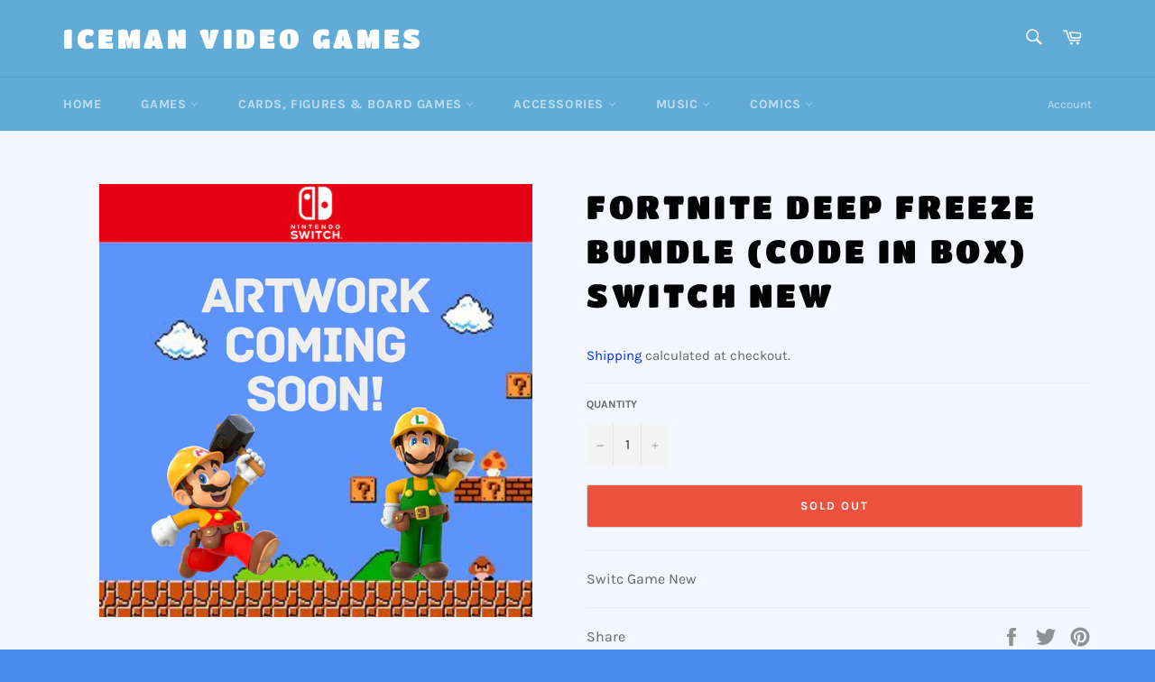

--- FILE ---
content_type: text/html; charset=utf-8
request_url: https://icemanvideogames.com/products/fortnite-deep-freeze-bundle-code-in-box-switch-new
body_size: 35449
content:
<!doctype html>
<html class="no-js" lang="en">
<head>

  <meta charset="utf-8">
  <meta http-equiv="X-UA-Compatible" content="IE=edge,chrome=1">
  <meta name="viewport" content="width=device-width,initial-scale=1">
  <meta name="theme-color" content="#61acd7">

  
    <link rel="shortcut icon" href="//icemanvideogames.com/cdn/shop/files/Iceman_Favicon_e9ebbb45-6cae-4d09-a555-4dbe1e35a035_32x32.png?v=1726257720" type="image/png">
  

  <link rel="canonical" href="https://icemanvideogames.com/products/fortnite-deep-freeze-bundle-code-in-box-switch-new">
  <title>
  Fortnite Deep Freeze Bundle (Code in Box) Switch New &ndash; Iceman Video Games
  </title>

  
    <meta name="description" content="Switc Game New">
  

  <!-- /snippets/social-meta-tags.liquid -->




<meta property="og:site_name" content="Iceman Video Games">
<meta property="og:url" content="https://icemanvideogames.com/products/fortnite-deep-freeze-bundle-code-in-box-switch-new">
<meta property="og:title" content="Fortnite Deep Freeze Bundle (Code in Box) Switch New">
<meta property="og:type" content="product">
<meta property="og:description" content="Switc Game New">

  <meta property="og:price:amount" content="29.99">
  <meta property="og:price:currency" content="CAD">

<meta property="og:image" content="http://icemanvideogames.com/cdn/shop/products/1_QrViUzEYeRTyvgAMm23hZx9SODiB4UF_7d934dc1-efff-425c-8129-62bb81f642ad_1200x1200.png?v=1605828002">
<meta property="og:image:secure_url" content="https://icemanvideogames.com/cdn/shop/products/1_QrViUzEYeRTyvgAMm23hZx9SODiB4UF_7d934dc1-efff-425c-8129-62bb81f642ad_1200x1200.png?v=1605828002">


  <meta name="twitter:site" content="@Iceman_VG">

<meta name="twitter:card" content="summary_large_image">
<meta name="twitter:title" content="Fortnite Deep Freeze Bundle (Code in Box) Switch New">
<meta name="twitter:description" content="Switc Game New">

  <style data-shopify>
  :root {
    --color-body-text: #666;
    --color-body: #f3f6ff;
  }
</style>


  <script>
    document.documentElement.className = document.documentElement.className.replace('no-js', 'js');
  </script>

  <link href="//icemanvideogames.com/cdn/shop/t/9/assets/theme.scss.css?v=69828663698337876791761943215" rel="stylesheet" type="text/css" media="all" />

  <script>
    window.theme = window.theme || {};

    theme.strings = {
      stockAvailable: "1 available",
      addToCart: "Add to Cart",
      soldOut: "Sold Out",
      unavailable: "Unavailable",
      noStockAvailable: "The item could not be added to your cart because there are not enough in stock.",
      willNotShipUntil: "Will not ship until [date]",
      willBeInStockAfter: "Will be in stock after [date]",
      totalCartDiscount: "You're saving [savings]",
      addressError: "Error looking up that address",
      addressNoResults: "No results for that address",
      addressQueryLimit: "You have exceeded the Google API usage limit. Consider upgrading to a \u003ca href=\"https:\/\/developers.google.com\/maps\/premium\/usage-limits\"\u003ePremium Plan\u003c\/a\u003e.",
      authError: "There was a problem authenticating your Google Maps API Key.",
      slideNumber: "Slide [slide_number], current"
    };</script>

  <script src="//icemanvideogames.com/cdn/shop/t/9/assets/lazysizes.min.js?v=56045284683979784691646850359" async="async"></script>

  

  <script src="//icemanvideogames.com/cdn/shop/t/9/assets/vendor.js?v=59352919779726365461646850361" defer="defer"></script>

  
    <script>
      window.theme = window.theme || {};
      theme.moneyFormat = "${{amount}}";
    </script>
  

  <script src="//icemanvideogames.com/cdn/shop/t/9/assets/theme.js?v=171366231195154451781646850360" defer="defer"></script>

<script>window.performance && window.performance.mark && window.performance.mark('shopify.content_for_header.start');</script><meta name="google-site-verification" content="EqX7W0tqj8-gMRpo3WhftF0wG7jfb1QyZGM_8zM-Loo">
<meta id="shopify-digital-wallet" name="shopify-digital-wallet" content="/35288055867/digital_wallets/dialog">
<meta name="shopify-checkout-api-token" content="70a5fad7dfe95023812ba678b8109666">
<meta id="in-context-paypal-metadata" data-shop-id="35288055867" data-venmo-supported="false" data-environment="production" data-locale="en_US" data-paypal-v4="true" data-currency="CAD">
<link rel="alternate" type="application/json+oembed" href="https://icemanvideogames.com/products/fortnite-deep-freeze-bundle-code-in-box-switch-new.oembed">
<script async="async" src="/checkouts/internal/preloads.js?locale=en-CA"></script>
<link rel="preconnect" href="https://shop.app" crossorigin="anonymous">
<script async="async" src="https://shop.app/checkouts/internal/preloads.js?locale=en-CA&shop_id=35288055867" crossorigin="anonymous"></script>
<script id="apple-pay-shop-capabilities" type="application/json">{"shopId":35288055867,"countryCode":"CA","currencyCode":"CAD","merchantCapabilities":["supports3DS"],"merchantId":"gid:\/\/shopify\/Shop\/35288055867","merchantName":"Iceman Video Games","requiredBillingContactFields":["postalAddress","email"],"requiredShippingContactFields":["postalAddress","email"],"shippingType":"shipping","supportedNetworks":["visa","masterCard","amex","discover","interac","jcb"],"total":{"type":"pending","label":"Iceman Video Games","amount":"1.00"},"shopifyPaymentsEnabled":true,"supportsSubscriptions":true}</script>
<script id="shopify-features" type="application/json">{"accessToken":"70a5fad7dfe95023812ba678b8109666","betas":["rich-media-storefront-analytics"],"domain":"icemanvideogames.com","predictiveSearch":true,"shopId":35288055867,"locale":"en"}</script>
<script>var Shopify = Shopify || {};
Shopify.shop = "iceman-video-games.myshopify.com";
Shopify.locale = "en";
Shopify.currency = {"active":"CAD","rate":"1.0"};
Shopify.country = "CA";
Shopify.theme = {"name":"Copy of Venture","id":123009597499,"schema_name":"Venture","schema_version":"12.6.1","theme_store_id":775,"role":"main"};
Shopify.theme.handle = "null";
Shopify.theme.style = {"id":null,"handle":null};
Shopify.cdnHost = "icemanvideogames.com/cdn";
Shopify.routes = Shopify.routes || {};
Shopify.routes.root = "/";</script>
<script type="module">!function(o){(o.Shopify=o.Shopify||{}).modules=!0}(window);</script>
<script>!function(o){function n(){var o=[];function n(){o.push(Array.prototype.slice.apply(arguments))}return n.q=o,n}var t=o.Shopify=o.Shopify||{};t.loadFeatures=n(),t.autoloadFeatures=n()}(window);</script>
<script>
  window.ShopifyPay = window.ShopifyPay || {};
  window.ShopifyPay.apiHost = "shop.app\/pay";
  window.ShopifyPay.redirectState = null;
</script>
<script id="shop-js-analytics" type="application/json">{"pageType":"product"}</script>
<script defer="defer" async type="module" src="//icemanvideogames.com/cdn/shopifycloud/shop-js/modules/v2/client.init-shop-cart-sync_BN7fPSNr.en.esm.js"></script>
<script defer="defer" async type="module" src="//icemanvideogames.com/cdn/shopifycloud/shop-js/modules/v2/chunk.common_Cbph3Kss.esm.js"></script>
<script defer="defer" async type="module" src="//icemanvideogames.com/cdn/shopifycloud/shop-js/modules/v2/chunk.modal_DKumMAJ1.esm.js"></script>
<script type="module">
  await import("//icemanvideogames.com/cdn/shopifycloud/shop-js/modules/v2/client.init-shop-cart-sync_BN7fPSNr.en.esm.js");
await import("//icemanvideogames.com/cdn/shopifycloud/shop-js/modules/v2/chunk.common_Cbph3Kss.esm.js");
await import("//icemanvideogames.com/cdn/shopifycloud/shop-js/modules/v2/chunk.modal_DKumMAJ1.esm.js");

  window.Shopify.SignInWithShop?.initShopCartSync?.({"fedCMEnabled":true,"windoidEnabled":true});

</script>
<script defer="defer" async type="module" src="//icemanvideogames.com/cdn/shopifycloud/shop-js/modules/v2/client.payment-terms_BxzfvcZJ.en.esm.js"></script>
<script defer="defer" async type="module" src="//icemanvideogames.com/cdn/shopifycloud/shop-js/modules/v2/chunk.common_Cbph3Kss.esm.js"></script>
<script defer="defer" async type="module" src="//icemanvideogames.com/cdn/shopifycloud/shop-js/modules/v2/chunk.modal_DKumMAJ1.esm.js"></script>
<script type="module">
  await import("//icemanvideogames.com/cdn/shopifycloud/shop-js/modules/v2/client.payment-terms_BxzfvcZJ.en.esm.js");
await import("//icemanvideogames.com/cdn/shopifycloud/shop-js/modules/v2/chunk.common_Cbph3Kss.esm.js");
await import("//icemanvideogames.com/cdn/shopifycloud/shop-js/modules/v2/chunk.modal_DKumMAJ1.esm.js");

  
</script>
<script>
  window.Shopify = window.Shopify || {};
  if (!window.Shopify.featureAssets) window.Shopify.featureAssets = {};
  window.Shopify.featureAssets['shop-js'] = {"shop-cart-sync":["modules/v2/client.shop-cart-sync_CJVUk8Jm.en.esm.js","modules/v2/chunk.common_Cbph3Kss.esm.js","modules/v2/chunk.modal_DKumMAJ1.esm.js"],"init-fed-cm":["modules/v2/client.init-fed-cm_7Fvt41F4.en.esm.js","modules/v2/chunk.common_Cbph3Kss.esm.js","modules/v2/chunk.modal_DKumMAJ1.esm.js"],"init-shop-email-lookup-coordinator":["modules/v2/client.init-shop-email-lookup-coordinator_Cc088_bR.en.esm.js","modules/v2/chunk.common_Cbph3Kss.esm.js","modules/v2/chunk.modal_DKumMAJ1.esm.js"],"init-windoid":["modules/v2/client.init-windoid_hPopwJRj.en.esm.js","modules/v2/chunk.common_Cbph3Kss.esm.js","modules/v2/chunk.modal_DKumMAJ1.esm.js"],"shop-button":["modules/v2/client.shop-button_B0jaPSNF.en.esm.js","modules/v2/chunk.common_Cbph3Kss.esm.js","modules/v2/chunk.modal_DKumMAJ1.esm.js"],"shop-cash-offers":["modules/v2/client.shop-cash-offers_DPIskqss.en.esm.js","modules/v2/chunk.common_Cbph3Kss.esm.js","modules/v2/chunk.modal_DKumMAJ1.esm.js"],"shop-toast-manager":["modules/v2/client.shop-toast-manager_CK7RT69O.en.esm.js","modules/v2/chunk.common_Cbph3Kss.esm.js","modules/v2/chunk.modal_DKumMAJ1.esm.js"],"init-shop-cart-sync":["modules/v2/client.init-shop-cart-sync_BN7fPSNr.en.esm.js","modules/v2/chunk.common_Cbph3Kss.esm.js","modules/v2/chunk.modal_DKumMAJ1.esm.js"],"init-customer-accounts-sign-up":["modules/v2/client.init-customer-accounts-sign-up_CfPf4CXf.en.esm.js","modules/v2/client.shop-login-button_DeIztwXF.en.esm.js","modules/v2/chunk.common_Cbph3Kss.esm.js","modules/v2/chunk.modal_DKumMAJ1.esm.js"],"pay-button":["modules/v2/client.pay-button_CgIwFSYN.en.esm.js","modules/v2/chunk.common_Cbph3Kss.esm.js","modules/v2/chunk.modal_DKumMAJ1.esm.js"],"init-customer-accounts":["modules/v2/client.init-customer-accounts_DQ3x16JI.en.esm.js","modules/v2/client.shop-login-button_DeIztwXF.en.esm.js","modules/v2/chunk.common_Cbph3Kss.esm.js","modules/v2/chunk.modal_DKumMAJ1.esm.js"],"avatar":["modules/v2/client.avatar_BTnouDA3.en.esm.js"],"init-shop-for-new-customer-accounts":["modules/v2/client.init-shop-for-new-customer-accounts_CsZy_esa.en.esm.js","modules/v2/client.shop-login-button_DeIztwXF.en.esm.js","modules/v2/chunk.common_Cbph3Kss.esm.js","modules/v2/chunk.modal_DKumMAJ1.esm.js"],"shop-follow-button":["modules/v2/client.shop-follow-button_BRMJjgGd.en.esm.js","modules/v2/chunk.common_Cbph3Kss.esm.js","modules/v2/chunk.modal_DKumMAJ1.esm.js"],"checkout-modal":["modules/v2/client.checkout-modal_B9Drz_yf.en.esm.js","modules/v2/chunk.common_Cbph3Kss.esm.js","modules/v2/chunk.modal_DKumMAJ1.esm.js"],"shop-login-button":["modules/v2/client.shop-login-button_DeIztwXF.en.esm.js","modules/v2/chunk.common_Cbph3Kss.esm.js","modules/v2/chunk.modal_DKumMAJ1.esm.js"],"lead-capture":["modules/v2/client.lead-capture_DXYzFM3R.en.esm.js","modules/v2/chunk.common_Cbph3Kss.esm.js","modules/v2/chunk.modal_DKumMAJ1.esm.js"],"shop-login":["modules/v2/client.shop-login_CA5pJqmO.en.esm.js","modules/v2/chunk.common_Cbph3Kss.esm.js","modules/v2/chunk.modal_DKumMAJ1.esm.js"],"payment-terms":["modules/v2/client.payment-terms_BxzfvcZJ.en.esm.js","modules/v2/chunk.common_Cbph3Kss.esm.js","modules/v2/chunk.modal_DKumMAJ1.esm.js"]};
</script>
<script>(function() {
  var isLoaded = false;
  function asyncLoad() {
    if (isLoaded) return;
    isLoaded = true;
    var urls = ["https:\/\/chimpstatic.com\/mcjs-connected\/js\/users\/99341dd3c0e9e73e1422a571c\/e9f7557c832e395f5105cd0c9.js?shop=iceman-video-games.myshopify.com","https:\/\/geostock.nyc3.digitaloceanspaces.com\/js\/inventoryLocation.js?shop=iceman-video-games.myshopify.com"];
    for (var i = 0; i < urls.length; i++) {
      var s = document.createElement('script');
      s.type = 'text/javascript';
      s.async = true;
      s.src = urls[i];
      var x = document.getElementsByTagName('script')[0];
      x.parentNode.insertBefore(s, x);
    }
  };
  if(window.attachEvent) {
    window.attachEvent('onload', asyncLoad);
  } else {
    window.addEventListener('load', asyncLoad, false);
  }
})();</script>
<script id="__st">var __st={"a":35288055867,"offset":-18000,"reqid":"de389d09-40e3-4f43-b0c6-423c6dcc4029-1769923864","pageurl":"icemanvideogames.com\/products\/fortnite-deep-freeze-bundle-code-in-box-switch-new","u":"85d24f9d5411","p":"product","rtyp":"product","rid":5070747205691};</script>
<script>window.ShopifyPaypalV4VisibilityTracking = true;</script>
<script id="captcha-bootstrap">!function(){'use strict';const t='contact',e='account',n='new_comment',o=[[t,t],['blogs',n],['comments',n],[t,'customer']],c=[[e,'customer_login'],[e,'guest_login'],[e,'recover_customer_password'],[e,'create_customer']],r=t=>t.map((([t,e])=>`form[action*='/${t}']:not([data-nocaptcha='true']) input[name='form_type'][value='${e}']`)).join(','),a=t=>()=>t?[...document.querySelectorAll(t)].map((t=>t.form)):[];function s(){const t=[...o],e=r(t);return a(e)}const i='password',u='form_key',d=['recaptcha-v3-token','g-recaptcha-response','h-captcha-response',i],f=()=>{try{return window.sessionStorage}catch{return}},m='__shopify_v',_=t=>t.elements[u];function p(t,e,n=!1){try{const o=window.sessionStorage,c=JSON.parse(o.getItem(e)),{data:r}=function(t){const{data:e,action:n}=t;return t[m]||n?{data:e,action:n}:{data:t,action:n}}(c);for(const[e,n]of Object.entries(r))t.elements[e]&&(t.elements[e].value=n);n&&o.removeItem(e)}catch(o){console.error('form repopulation failed',{error:o})}}const l='form_type',E='cptcha';function T(t){t.dataset[E]=!0}const w=window,h=w.document,L='Shopify',v='ce_forms',y='captcha';let A=!1;((t,e)=>{const n=(g='f06e6c50-85a8-45c8-87d0-21a2b65856fe',I='https://cdn.shopify.com/shopifycloud/storefront-forms-hcaptcha/ce_storefront_forms_captcha_hcaptcha.v1.5.2.iife.js',D={infoText:'Protected by hCaptcha',privacyText:'Privacy',termsText:'Terms'},(t,e,n)=>{const o=w[L][v],c=o.bindForm;if(c)return c(t,g,e,D).then(n);var r;o.q.push([[t,g,e,D],n]),r=I,A||(h.body.append(Object.assign(h.createElement('script'),{id:'captcha-provider',async:!0,src:r})),A=!0)});var g,I,D;w[L]=w[L]||{},w[L][v]=w[L][v]||{},w[L][v].q=[],w[L][y]=w[L][y]||{},w[L][y].protect=function(t,e){n(t,void 0,e),T(t)},Object.freeze(w[L][y]),function(t,e,n,w,h,L){const[v,y,A,g]=function(t,e,n){const i=e?o:[],u=t?c:[],d=[...i,...u],f=r(d),m=r(i),_=r(d.filter((([t,e])=>n.includes(e))));return[a(f),a(m),a(_),s()]}(w,h,L),I=t=>{const e=t.target;return e instanceof HTMLFormElement?e:e&&e.form},D=t=>v().includes(t);t.addEventListener('submit',(t=>{const e=I(t);if(!e)return;const n=D(e)&&!e.dataset.hcaptchaBound&&!e.dataset.recaptchaBound,o=_(e),c=g().includes(e)&&(!o||!o.value);(n||c)&&t.preventDefault(),c&&!n&&(function(t){try{if(!f())return;!function(t){const e=f();if(!e)return;const n=_(t);if(!n)return;const o=n.value;o&&e.removeItem(o)}(t);const e=Array.from(Array(32),(()=>Math.random().toString(36)[2])).join('');!function(t,e){_(t)||t.append(Object.assign(document.createElement('input'),{type:'hidden',name:u})),t.elements[u].value=e}(t,e),function(t,e){const n=f();if(!n)return;const o=[...t.querySelectorAll(`input[type='${i}']`)].map((({name:t})=>t)),c=[...d,...o],r={};for(const[a,s]of new FormData(t).entries())c.includes(a)||(r[a]=s);n.setItem(e,JSON.stringify({[m]:1,action:t.action,data:r}))}(t,e)}catch(e){console.error('failed to persist form',e)}}(e),e.submit())}));const S=(t,e)=>{t&&!t.dataset[E]&&(n(t,e.some((e=>e===t))),T(t))};for(const o of['focusin','change'])t.addEventListener(o,(t=>{const e=I(t);D(e)&&S(e,y())}));const B=e.get('form_key'),M=e.get(l),P=B&&M;t.addEventListener('DOMContentLoaded',(()=>{const t=y();if(P)for(const e of t)e.elements[l].value===M&&p(e,B);[...new Set([...A(),...v().filter((t=>'true'===t.dataset.shopifyCaptcha))])].forEach((e=>S(e,t)))}))}(h,new URLSearchParams(w.location.search),n,t,e,['guest_login'])})(!0,!0)}();</script>
<script integrity="sha256-4kQ18oKyAcykRKYeNunJcIwy7WH5gtpwJnB7kiuLZ1E=" data-source-attribution="shopify.loadfeatures" defer="defer" src="//icemanvideogames.com/cdn/shopifycloud/storefront/assets/storefront/load_feature-a0a9edcb.js" crossorigin="anonymous"></script>
<script crossorigin="anonymous" defer="defer" src="//icemanvideogames.com/cdn/shopifycloud/storefront/assets/shopify_pay/storefront-65b4c6d7.js?v=20250812"></script>
<script data-source-attribution="shopify.dynamic_checkout.dynamic.init">var Shopify=Shopify||{};Shopify.PaymentButton=Shopify.PaymentButton||{isStorefrontPortableWallets:!0,init:function(){window.Shopify.PaymentButton.init=function(){};var t=document.createElement("script");t.src="https://icemanvideogames.com/cdn/shopifycloud/portable-wallets/latest/portable-wallets.en.js",t.type="module",document.head.appendChild(t)}};
</script>
<script data-source-attribution="shopify.dynamic_checkout.buyer_consent">
  function portableWalletsHideBuyerConsent(e){var t=document.getElementById("shopify-buyer-consent"),n=document.getElementById("shopify-subscription-policy-button");t&&n&&(t.classList.add("hidden"),t.setAttribute("aria-hidden","true"),n.removeEventListener("click",e))}function portableWalletsShowBuyerConsent(e){var t=document.getElementById("shopify-buyer-consent"),n=document.getElementById("shopify-subscription-policy-button");t&&n&&(t.classList.remove("hidden"),t.removeAttribute("aria-hidden"),n.addEventListener("click",e))}window.Shopify?.PaymentButton&&(window.Shopify.PaymentButton.hideBuyerConsent=portableWalletsHideBuyerConsent,window.Shopify.PaymentButton.showBuyerConsent=portableWalletsShowBuyerConsent);
</script>
<script>
  function portableWalletsCleanup(e){e&&e.src&&console.error("Failed to load portable wallets script "+e.src);var t=document.querySelectorAll("shopify-accelerated-checkout .shopify-payment-button__skeleton, shopify-accelerated-checkout-cart .wallet-cart-button__skeleton"),e=document.getElementById("shopify-buyer-consent");for(let e=0;e<t.length;e++)t[e].remove();e&&e.remove()}function portableWalletsNotLoadedAsModule(e){e instanceof ErrorEvent&&"string"==typeof e.message&&e.message.includes("import.meta")&&"string"==typeof e.filename&&e.filename.includes("portable-wallets")&&(window.removeEventListener("error",portableWalletsNotLoadedAsModule),window.Shopify.PaymentButton.failedToLoad=e,"loading"===document.readyState?document.addEventListener("DOMContentLoaded",window.Shopify.PaymentButton.init):window.Shopify.PaymentButton.init())}window.addEventListener("error",portableWalletsNotLoadedAsModule);
</script>

<script type="module" src="https://icemanvideogames.com/cdn/shopifycloud/portable-wallets/latest/portable-wallets.en.js" onError="portableWalletsCleanup(this)" crossorigin="anonymous"></script>
<script nomodule>
  document.addEventListener("DOMContentLoaded", portableWalletsCleanup);
</script>

<link id="shopify-accelerated-checkout-styles" rel="stylesheet" media="screen" href="https://icemanvideogames.com/cdn/shopifycloud/portable-wallets/latest/accelerated-checkout-backwards-compat.css" crossorigin="anonymous">
<style id="shopify-accelerated-checkout-cart">
        #shopify-buyer-consent {
  margin-top: 1em;
  display: inline-block;
  width: 100%;
}

#shopify-buyer-consent.hidden {
  display: none;
}

#shopify-subscription-policy-button {
  background: none;
  border: none;
  padding: 0;
  text-decoration: underline;
  font-size: inherit;
  cursor: pointer;
}

#shopify-subscription-policy-button::before {
  box-shadow: none;
}

      </style>

<script>window.performance && window.performance.mark && window.performance.mark('shopify.content_for_header.end');</script>

<!-- BEGIN app block: shopify://apps/minmaxify-order-limits/blocks/app-embed-block/3acfba32-89f3-4377-ae20-cbb9abc48475 --><script type="text/javascript">minMaxifyContext={cartItemExtras: [], product: { product_id:5070747205691, collection: [], tag:["_Game","New","Switch"]}}</script> <script type="text/javascript" src="https://limits.minmaxify.com/iceman-video-games.myshopify.com?v=123a&r=20241229213236"></script>

<!-- END app block --><!-- BEGIN app block: shopify://apps/upsell-app-by-essentialwolf/blocks/app-embed/ae950cb1-1eb5-4b22-b308-ab5141c9f88c -->



<script>
window.essentialwolfCollectionIds = "";

//const aioapp_url = 'https://cx-upsell-v2.test';
const aioapp_url = 'https://upsell.essentialwolf.com';

function loadScript(url) {
    var script = document.createElement('script');
    script.type = 'module';
    script.src = url;
    var head = document.getElementsByTagName('head')[0];
    head.appendChild(script);
}

let aiourl = `${aioapp_url}/build/assets/aioupsell_shopify.js?shop=icemanvideogames.com&v=${Math.random() * 100000 | 0}`
loadScript(aiourl);
</script>


<!-- END app block --><script src="https://cdn.shopify.com/extensions/019ba9f2-b073-70ca-af0b-772bf5f3cec1/bespoke-shipping-73/assets/bespokeshipping.js" type="text/javascript" defer="defer"></script>
<link href="https://cdn.shopify.com/extensions/cd93cbb5-8ff0-41b7-b556-792e366b94bb/upsell-app-by-essentialwolf-13/assets/wolf_upsell.css" rel="stylesheet" type="text/css" media="all">
<link href="https://monorail-edge.shopifysvc.com" rel="dns-prefetch">
<script>(function(){if ("sendBeacon" in navigator && "performance" in window) {try {var session_token_from_headers = performance.getEntriesByType('navigation')[0].serverTiming.find(x => x.name == '_s').description;} catch {var session_token_from_headers = undefined;}var session_cookie_matches = document.cookie.match(/_shopify_s=([^;]*)/);var session_token_from_cookie = session_cookie_matches && session_cookie_matches.length === 2 ? session_cookie_matches[1] : "";var session_token = session_token_from_headers || session_token_from_cookie || "";function handle_abandonment_event(e) {var entries = performance.getEntries().filter(function(entry) {return /monorail-edge.shopifysvc.com/.test(entry.name);});if (!window.abandonment_tracked && entries.length === 0) {window.abandonment_tracked = true;var currentMs = Date.now();var navigation_start = performance.timing.navigationStart;var payload = {shop_id: 35288055867,url: window.location.href,navigation_start,duration: currentMs - navigation_start,session_token,page_type: "product"};window.navigator.sendBeacon("https://monorail-edge.shopifysvc.com/v1/produce", JSON.stringify({schema_id: "online_store_buyer_site_abandonment/1.1",payload: payload,metadata: {event_created_at_ms: currentMs,event_sent_at_ms: currentMs}}));}}window.addEventListener('pagehide', handle_abandonment_event);}}());</script>
<script id="web-pixels-manager-setup">(function e(e,d,r,n,o){if(void 0===o&&(o={}),!Boolean(null===(a=null===(i=window.Shopify)||void 0===i?void 0:i.analytics)||void 0===a?void 0:a.replayQueue)){var i,a;window.Shopify=window.Shopify||{};var t=window.Shopify;t.analytics=t.analytics||{};var s=t.analytics;s.replayQueue=[],s.publish=function(e,d,r){return s.replayQueue.push([e,d,r]),!0};try{self.performance.mark("wpm:start")}catch(e){}var l=function(){var e={modern:/Edge?\/(1{2}[4-9]|1[2-9]\d|[2-9]\d{2}|\d{4,})\.\d+(\.\d+|)|Firefox\/(1{2}[4-9]|1[2-9]\d|[2-9]\d{2}|\d{4,})\.\d+(\.\d+|)|Chrom(ium|e)\/(9{2}|\d{3,})\.\d+(\.\d+|)|(Maci|X1{2}).+ Version\/(15\.\d+|(1[6-9]|[2-9]\d|\d{3,})\.\d+)([,.]\d+|)( \(\w+\)|)( Mobile\/\w+|) Safari\/|Chrome.+OPR\/(9{2}|\d{3,})\.\d+\.\d+|(CPU[ +]OS|iPhone[ +]OS|CPU[ +]iPhone|CPU IPhone OS|CPU iPad OS)[ +]+(15[._]\d+|(1[6-9]|[2-9]\d|\d{3,})[._]\d+)([._]\d+|)|Android:?[ /-](13[3-9]|1[4-9]\d|[2-9]\d{2}|\d{4,})(\.\d+|)(\.\d+|)|Android.+Firefox\/(13[5-9]|1[4-9]\d|[2-9]\d{2}|\d{4,})\.\d+(\.\d+|)|Android.+Chrom(ium|e)\/(13[3-9]|1[4-9]\d|[2-9]\d{2}|\d{4,})\.\d+(\.\d+|)|SamsungBrowser\/([2-9]\d|\d{3,})\.\d+/,legacy:/Edge?\/(1[6-9]|[2-9]\d|\d{3,})\.\d+(\.\d+|)|Firefox\/(5[4-9]|[6-9]\d|\d{3,})\.\d+(\.\d+|)|Chrom(ium|e)\/(5[1-9]|[6-9]\d|\d{3,})\.\d+(\.\d+|)([\d.]+$|.*Safari\/(?![\d.]+ Edge\/[\d.]+$))|(Maci|X1{2}).+ Version\/(10\.\d+|(1[1-9]|[2-9]\d|\d{3,})\.\d+)([,.]\d+|)( \(\w+\)|)( Mobile\/\w+|) Safari\/|Chrome.+OPR\/(3[89]|[4-9]\d|\d{3,})\.\d+\.\d+|(CPU[ +]OS|iPhone[ +]OS|CPU[ +]iPhone|CPU IPhone OS|CPU iPad OS)[ +]+(10[._]\d+|(1[1-9]|[2-9]\d|\d{3,})[._]\d+)([._]\d+|)|Android:?[ /-](13[3-9]|1[4-9]\d|[2-9]\d{2}|\d{4,})(\.\d+|)(\.\d+|)|Mobile Safari.+OPR\/([89]\d|\d{3,})\.\d+\.\d+|Android.+Firefox\/(13[5-9]|1[4-9]\d|[2-9]\d{2}|\d{4,})\.\d+(\.\d+|)|Android.+Chrom(ium|e)\/(13[3-9]|1[4-9]\d|[2-9]\d{2}|\d{4,})\.\d+(\.\d+|)|Android.+(UC? ?Browser|UCWEB|U3)[ /]?(15\.([5-9]|\d{2,})|(1[6-9]|[2-9]\d|\d{3,})\.\d+)\.\d+|SamsungBrowser\/(5\.\d+|([6-9]|\d{2,})\.\d+)|Android.+MQ{2}Browser\/(14(\.(9|\d{2,})|)|(1[5-9]|[2-9]\d|\d{3,})(\.\d+|))(\.\d+|)|K[Aa][Ii]OS\/(3\.\d+|([4-9]|\d{2,})\.\d+)(\.\d+|)/},d=e.modern,r=e.legacy,n=navigator.userAgent;return n.match(d)?"modern":n.match(r)?"legacy":"unknown"}(),u="modern"===l?"modern":"legacy",c=(null!=n?n:{modern:"",legacy:""})[u],f=function(e){return[e.baseUrl,"/wpm","/b",e.hashVersion,"modern"===e.buildTarget?"m":"l",".js"].join("")}({baseUrl:d,hashVersion:r,buildTarget:u}),m=function(e){var d=e.version,r=e.bundleTarget,n=e.surface,o=e.pageUrl,i=e.monorailEndpoint;return{emit:function(e){var a=e.status,t=e.errorMsg,s=(new Date).getTime(),l=JSON.stringify({metadata:{event_sent_at_ms:s},events:[{schema_id:"web_pixels_manager_load/3.1",payload:{version:d,bundle_target:r,page_url:o,status:a,surface:n,error_msg:t},metadata:{event_created_at_ms:s}}]});if(!i)return console&&console.warn&&console.warn("[Web Pixels Manager] No Monorail endpoint provided, skipping logging."),!1;try{return self.navigator.sendBeacon.bind(self.navigator)(i,l)}catch(e){}var u=new XMLHttpRequest;try{return u.open("POST",i,!0),u.setRequestHeader("Content-Type","text/plain"),u.send(l),!0}catch(e){return console&&console.warn&&console.warn("[Web Pixels Manager] Got an unhandled error while logging to Monorail."),!1}}}}({version:r,bundleTarget:l,surface:e.surface,pageUrl:self.location.href,monorailEndpoint:e.monorailEndpoint});try{o.browserTarget=l,function(e){var d=e.src,r=e.async,n=void 0===r||r,o=e.onload,i=e.onerror,a=e.sri,t=e.scriptDataAttributes,s=void 0===t?{}:t,l=document.createElement("script"),u=document.querySelector("head"),c=document.querySelector("body");if(l.async=n,l.src=d,a&&(l.integrity=a,l.crossOrigin="anonymous"),s)for(var f in s)if(Object.prototype.hasOwnProperty.call(s,f))try{l.dataset[f]=s[f]}catch(e){}if(o&&l.addEventListener("load",o),i&&l.addEventListener("error",i),u)u.appendChild(l);else{if(!c)throw new Error("Did not find a head or body element to append the script");c.appendChild(l)}}({src:f,async:!0,onload:function(){if(!function(){var e,d;return Boolean(null===(d=null===(e=window.Shopify)||void 0===e?void 0:e.analytics)||void 0===d?void 0:d.initialized)}()){var d=window.webPixelsManager.init(e)||void 0;if(d){var r=window.Shopify.analytics;r.replayQueue.forEach((function(e){var r=e[0],n=e[1],o=e[2];d.publishCustomEvent(r,n,o)})),r.replayQueue=[],r.publish=d.publishCustomEvent,r.visitor=d.visitor,r.initialized=!0}}},onerror:function(){return m.emit({status:"failed",errorMsg:"".concat(f," has failed to load")})},sri:function(e){var d=/^sha384-[A-Za-z0-9+/=]+$/;return"string"==typeof e&&d.test(e)}(c)?c:"",scriptDataAttributes:o}),m.emit({status:"loading"})}catch(e){m.emit({status:"failed",errorMsg:(null==e?void 0:e.message)||"Unknown error"})}}})({shopId: 35288055867,storefrontBaseUrl: "https://icemanvideogames.com",extensionsBaseUrl: "https://extensions.shopifycdn.com/cdn/shopifycloud/web-pixels-manager",monorailEndpoint: "https://monorail-edge.shopifysvc.com/unstable/produce_batch",surface: "storefront-renderer",enabledBetaFlags: ["2dca8a86"],webPixelsConfigList: [{"id":"282263611","configuration":"{\"config\":\"{\\\"pixel_id\\\":\\\"GT-KDDNMBR\\\",\\\"target_country\\\":\\\"CA\\\",\\\"gtag_events\\\":[{\\\"type\\\":\\\"purchase\\\",\\\"action_label\\\":\\\"MC-F8BH7QF60X\\\"},{\\\"type\\\":\\\"page_view\\\",\\\"action_label\\\":\\\"MC-F8BH7QF60X\\\"},{\\\"type\\\":\\\"view_item\\\",\\\"action_label\\\":\\\"MC-F8BH7QF60X\\\"}],\\\"enable_monitoring_mode\\\":false}\"}","eventPayloadVersion":"v1","runtimeContext":"OPEN","scriptVersion":"b2a88bafab3e21179ed38636efcd8a93","type":"APP","apiClientId":1780363,"privacyPurposes":[],"dataSharingAdjustments":{"protectedCustomerApprovalScopes":["read_customer_address","read_customer_email","read_customer_name","read_customer_personal_data","read_customer_phone"]}},{"id":"128974907","configuration":"{\"pixel_id\":\"148466903973432\",\"pixel_type\":\"facebook_pixel\",\"metaapp_system_user_token\":\"-\"}","eventPayloadVersion":"v1","runtimeContext":"OPEN","scriptVersion":"ca16bc87fe92b6042fbaa3acc2fbdaa6","type":"APP","apiClientId":2329312,"privacyPurposes":["ANALYTICS","MARKETING","SALE_OF_DATA"],"dataSharingAdjustments":{"protectedCustomerApprovalScopes":["read_customer_address","read_customer_email","read_customer_name","read_customer_personal_data","read_customer_phone"]}},{"id":"shopify-app-pixel","configuration":"{}","eventPayloadVersion":"v1","runtimeContext":"STRICT","scriptVersion":"0450","apiClientId":"shopify-pixel","type":"APP","privacyPurposes":["ANALYTICS","MARKETING"]},{"id":"shopify-custom-pixel","eventPayloadVersion":"v1","runtimeContext":"LAX","scriptVersion":"0450","apiClientId":"shopify-pixel","type":"CUSTOM","privacyPurposes":["ANALYTICS","MARKETING"]}],isMerchantRequest: false,initData: {"shop":{"name":"Iceman Video Games","paymentSettings":{"currencyCode":"CAD"},"myshopifyDomain":"iceman-video-games.myshopify.com","countryCode":"CA","storefrontUrl":"https:\/\/icemanvideogames.com"},"customer":null,"cart":null,"checkout":null,"productVariants":[{"price":{"amount":29.99,"currencyCode":"CAD"},"product":{"title":"Fortnite Deep Freeze Bundle (Code in Box) Switch New","vendor":"Iceman Video Games","id":"5070747205691","untranslatedTitle":"Fortnite Deep Freeze Bundle (Code in Box) Switch New","url":"\/products\/fortnite-deep-freeze-bundle-code-in-box-switch-new","type":"Switch"},"id":"34313366831163","image":{"src":"\/\/icemanvideogames.com\/cdn\/shop\/products\/1_QrViUzEYeRTyvgAMm23hZx9SODiB4UF_7d934dc1-efff-425c-8129-62bb81f642ad.png?v=1605828002"},"sku":"SWN N883929663255","title":"Default Title","untranslatedTitle":"Default Title"}],"purchasingCompany":null},},"https://icemanvideogames.com/cdn","1d2a099fw23dfb22ep557258f5m7a2edbae",{"modern":"","legacy":""},{"shopId":"35288055867","storefrontBaseUrl":"https:\/\/icemanvideogames.com","extensionBaseUrl":"https:\/\/extensions.shopifycdn.com\/cdn\/shopifycloud\/web-pixels-manager","surface":"storefront-renderer","enabledBetaFlags":"[\"2dca8a86\"]","isMerchantRequest":"false","hashVersion":"1d2a099fw23dfb22ep557258f5m7a2edbae","publish":"custom","events":"[[\"page_viewed\",{}],[\"product_viewed\",{\"productVariant\":{\"price\":{\"amount\":29.99,\"currencyCode\":\"CAD\"},\"product\":{\"title\":\"Fortnite Deep Freeze Bundle (Code in Box) Switch New\",\"vendor\":\"Iceman Video Games\",\"id\":\"5070747205691\",\"untranslatedTitle\":\"Fortnite Deep Freeze Bundle (Code in Box) Switch New\",\"url\":\"\/products\/fortnite-deep-freeze-bundle-code-in-box-switch-new\",\"type\":\"Switch\"},\"id\":\"34313366831163\",\"image\":{\"src\":\"\/\/icemanvideogames.com\/cdn\/shop\/products\/1_QrViUzEYeRTyvgAMm23hZx9SODiB4UF_7d934dc1-efff-425c-8129-62bb81f642ad.png?v=1605828002\"},\"sku\":\"SWN N883929663255\",\"title\":\"Default Title\",\"untranslatedTitle\":\"Default Title\"}}]]"});</script><script>
  window.ShopifyAnalytics = window.ShopifyAnalytics || {};
  window.ShopifyAnalytics.meta = window.ShopifyAnalytics.meta || {};
  window.ShopifyAnalytics.meta.currency = 'CAD';
  var meta = {"product":{"id":5070747205691,"gid":"gid:\/\/shopify\/Product\/5070747205691","vendor":"Iceman Video Games","type":"Switch","handle":"fortnite-deep-freeze-bundle-code-in-box-switch-new","variants":[{"id":34313366831163,"price":2999,"name":"Fortnite Deep Freeze Bundle (Code in Box) Switch New","public_title":null,"sku":"SWN N883929663255"}],"remote":false},"page":{"pageType":"product","resourceType":"product","resourceId":5070747205691,"requestId":"de389d09-40e3-4f43-b0c6-423c6dcc4029-1769923864"}};
  for (var attr in meta) {
    window.ShopifyAnalytics.meta[attr] = meta[attr];
  }
</script>
<script class="analytics">
  (function () {
    var customDocumentWrite = function(content) {
      var jquery = null;

      if (window.jQuery) {
        jquery = window.jQuery;
      } else if (window.Checkout && window.Checkout.$) {
        jquery = window.Checkout.$;
      }

      if (jquery) {
        jquery('body').append(content);
      }
    };

    var hasLoggedConversion = function(token) {
      if (token) {
        return document.cookie.indexOf('loggedConversion=' + token) !== -1;
      }
      return false;
    }

    var setCookieIfConversion = function(token) {
      if (token) {
        var twoMonthsFromNow = new Date(Date.now());
        twoMonthsFromNow.setMonth(twoMonthsFromNow.getMonth() + 2);

        document.cookie = 'loggedConversion=' + token + '; expires=' + twoMonthsFromNow;
      }
    }

    var trekkie = window.ShopifyAnalytics.lib = window.trekkie = window.trekkie || [];
    if (trekkie.integrations) {
      return;
    }
    trekkie.methods = [
      'identify',
      'page',
      'ready',
      'track',
      'trackForm',
      'trackLink'
    ];
    trekkie.factory = function(method) {
      return function() {
        var args = Array.prototype.slice.call(arguments);
        args.unshift(method);
        trekkie.push(args);
        return trekkie;
      };
    };
    for (var i = 0; i < trekkie.methods.length; i++) {
      var key = trekkie.methods[i];
      trekkie[key] = trekkie.factory(key);
    }
    trekkie.load = function(config) {
      trekkie.config = config || {};
      trekkie.config.initialDocumentCookie = document.cookie;
      var first = document.getElementsByTagName('script')[0];
      var script = document.createElement('script');
      script.type = 'text/javascript';
      script.onerror = function(e) {
        var scriptFallback = document.createElement('script');
        scriptFallback.type = 'text/javascript';
        scriptFallback.onerror = function(error) {
                var Monorail = {
      produce: function produce(monorailDomain, schemaId, payload) {
        var currentMs = new Date().getTime();
        var event = {
          schema_id: schemaId,
          payload: payload,
          metadata: {
            event_created_at_ms: currentMs,
            event_sent_at_ms: currentMs
          }
        };
        return Monorail.sendRequest("https://" + monorailDomain + "/v1/produce", JSON.stringify(event));
      },
      sendRequest: function sendRequest(endpointUrl, payload) {
        // Try the sendBeacon API
        if (window && window.navigator && typeof window.navigator.sendBeacon === 'function' && typeof window.Blob === 'function' && !Monorail.isIos12()) {
          var blobData = new window.Blob([payload], {
            type: 'text/plain'
          });

          if (window.navigator.sendBeacon(endpointUrl, blobData)) {
            return true;
          } // sendBeacon was not successful

        } // XHR beacon

        var xhr = new XMLHttpRequest();

        try {
          xhr.open('POST', endpointUrl);
          xhr.setRequestHeader('Content-Type', 'text/plain');
          xhr.send(payload);
        } catch (e) {
          console.log(e);
        }

        return false;
      },
      isIos12: function isIos12() {
        return window.navigator.userAgent.lastIndexOf('iPhone; CPU iPhone OS 12_') !== -1 || window.navigator.userAgent.lastIndexOf('iPad; CPU OS 12_') !== -1;
      }
    };
    Monorail.produce('monorail-edge.shopifysvc.com',
      'trekkie_storefront_load_errors/1.1',
      {shop_id: 35288055867,
      theme_id: 123009597499,
      app_name: "storefront",
      context_url: window.location.href,
      source_url: "//icemanvideogames.com/cdn/s/trekkie.storefront.c59ea00e0474b293ae6629561379568a2d7c4bba.min.js"});

        };
        scriptFallback.async = true;
        scriptFallback.src = '//icemanvideogames.com/cdn/s/trekkie.storefront.c59ea00e0474b293ae6629561379568a2d7c4bba.min.js';
        first.parentNode.insertBefore(scriptFallback, first);
      };
      script.async = true;
      script.src = '//icemanvideogames.com/cdn/s/trekkie.storefront.c59ea00e0474b293ae6629561379568a2d7c4bba.min.js';
      first.parentNode.insertBefore(script, first);
    };
    trekkie.load(
      {"Trekkie":{"appName":"storefront","development":false,"defaultAttributes":{"shopId":35288055867,"isMerchantRequest":null,"themeId":123009597499,"themeCityHash":"7950943641015306432","contentLanguage":"en","currency":"CAD","eventMetadataId":"49f4745f-a327-4d13-80a0-68c29325fc30"},"isServerSideCookieWritingEnabled":true,"monorailRegion":"shop_domain","enabledBetaFlags":["65f19447","b5387b81"]},"Session Attribution":{},"S2S":{"facebookCapiEnabled":true,"source":"trekkie-storefront-renderer","apiClientId":580111}}
    );

    var loaded = false;
    trekkie.ready(function() {
      if (loaded) return;
      loaded = true;

      window.ShopifyAnalytics.lib = window.trekkie;

      var originalDocumentWrite = document.write;
      document.write = customDocumentWrite;
      try { window.ShopifyAnalytics.merchantGoogleAnalytics.call(this); } catch(error) {};
      document.write = originalDocumentWrite;

      window.ShopifyAnalytics.lib.page(null,{"pageType":"product","resourceType":"product","resourceId":5070747205691,"requestId":"de389d09-40e3-4f43-b0c6-423c6dcc4029-1769923864","shopifyEmitted":true});

      var match = window.location.pathname.match(/checkouts\/(.+)\/(thank_you|post_purchase)/)
      var token = match? match[1]: undefined;
      if (!hasLoggedConversion(token)) {
        setCookieIfConversion(token);
        window.ShopifyAnalytics.lib.track("Viewed Product",{"currency":"CAD","variantId":34313366831163,"productId":5070747205691,"productGid":"gid:\/\/shopify\/Product\/5070747205691","name":"Fortnite Deep Freeze Bundle (Code in Box) Switch New","price":"29.99","sku":"SWN N883929663255","brand":"Iceman Video Games","variant":null,"category":"Switch","nonInteraction":true,"remote":false},undefined,undefined,{"shopifyEmitted":true});
      window.ShopifyAnalytics.lib.track("monorail:\/\/trekkie_storefront_viewed_product\/1.1",{"currency":"CAD","variantId":34313366831163,"productId":5070747205691,"productGid":"gid:\/\/shopify\/Product\/5070747205691","name":"Fortnite Deep Freeze Bundle (Code in Box) Switch New","price":"29.99","sku":"SWN N883929663255","brand":"Iceman Video Games","variant":null,"category":"Switch","nonInteraction":true,"remote":false,"referer":"https:\/\/icemanvideogames.com\/products\/fortnite-deep-freeze-bundle-code-in-box-switch-new"});
      }
    });


        var eventsListenerScript = document.createElement('script');
        eventsListenerScript.async = true;
        eventsListenerScript.src = "//icemanvideogames.com/cdn/shopifycloud/storefront/assets/shop_events_listener-3da45d37.js";
        document.getElementsByTagName('head')[0].appendChild(eventsListenerScript);

})();</script>
<script
  defer
  src="https://icemanvideogames.com/cdn/shopifycloud/perf-kit/shopify-perf-kit-3.1.0.min.js"
  data-application="storefront-renderer"
  data-shop-id="35288055867"
  data-render-region="gcp-us-central1"
  data-page-type="product"
  data-theme-instance-id="123009597499"
  data-theme-name="Venture"
  data-theme-version="12.6.1"
  data-monorail-region="shop_domain"
  data-resource-timing-sampling-rate="10"
  data-shs="true"
  data-shs-beacon="true"
  data-shs-export-with-fetch="true"
  data-shs-logs-sample-rate="1"
  data-shs-beacon-endpoint="https://icemanvideogames.com/api/collect"
></script>
</head>

<body class="template-product" >

  <a class="in-page-link visually-hidden skip-link" href="#MainContent">
    Skip to content
  </a>

  <div id="shopify-section-header" class="shopify-section"><style>
.site-header__logo img {
  max-width: 450px;
}
</style>

<div id="NavDrawer" class="drawer drawer--left">
  <div class="drawer__inner">
    <form action="/search" method="get" class="drawer__search" role="search">
      <input type="search" name="q" placeholder="Search" aria-label="Search" class="drawer__search-input">

      <button type="submit" class="text-link drawer__search-submit">
        <svg aria-hidden="true" focusable="false" role="presentation" class="icon icon-search" viewBox="0 0 32 32"><path fill="#444" d="M21.839 18.771a10.012 10.012 0 0 0 1.57-5.39c0-5.548-4.493-10.048-10.034-10.048-5.548 0-10.041 4.499-10.041 10.048s4.493 10.048 10.034 10.048c2.012 0 3.886-.594 5.456-1.61l.455-.317 7.165 7.165 2.223-2.263-7.158-7.165.33-.468zM18.995 7.767c1.498 1.498 2.322 3.49 2.322 5.608s-.825 4.11-2.322 5.608c-1.498 1.498-3.49 2.322-5.608 2.322s-4.11-.825-5.608-2.322c-1.498-1.498-2.322-3.49-2.322-5.608s.825-4.11 2.322-5.608c1.498-1.498 3.49-2.322 5.608-2.322s4.11.825 5.608 2.322z"/></svg>
        <span class="icon__fallback-text">Search</span>
      </button>
    </form>
    <ul class="drawer__nav">
      
        

        
          <li class="drawer__nav-item">
            <a href="/"
              class="drawer__nav-link drawer__nav-link--top-level"
              
            >
              Home
            </a>
          </li>
        
      
        

        
          <li class="drawer__nav-item">
            <div class="drawer__nav-has-sublist">
              <a href="/collections/games"
                class="drawer__nav-link drawer__nav-link--top-level drawer__nav-link--split"
                id="DrawerLabel-games"
                
              >
                Games
              </a>
              <button type="button" aria-controls="DrawerLinklist-games" class="text-link drawer__nav-toggle-btn drawer__meganav-toggle" aria-label="Games Menu" aria-expanded="false">
                <span class="drawer__nav-toggle--open">
                  <svg aria-hidden="true" focusable="false" role="presentation" class="icon icon-plus" viewBox="0 0 22 21"><path d="M12 11.5h9.5v-2H12V0h-2v9.5H.5v2H10V21h2v-9.5z" fill="#000" fill-rule="evenodd"/></svg>
                </span>
                <span class="drawer__nav-toggle--close">
                  <svg aria-hidden="true" focusable="false" role="presentation" class="icon icon--wide icon-minus" viewBox="0 0 22 3"><path fill="#000" d="M21.5.5v2H.5v-2z" fill-rule="evenodd"/></svg>
                </span>
              </button>
            </div>

            <div class="meganav meganav--drawer" id="DrawerLinklist-games" aria-labelledby="DrawerLabel-games" role="navigation">
              <ul class="meganav__nav">
                <div class="grid grid--no-gutters meganav__scroller meganav__scroller--has-list">
  <div class="grid__item meganav__list">
    
      <li class="drawer__nav-item">
        
          

          <div class="drawer__nav-has-sublist">
            <a href="/collections/switch-1" 
              class="meganav__link drawer__nav-link drawer__nav-link--split" 
              id="DrawerLabel-nintendo-switch"
              
            >
              Nintendo Switch
            </a>
            <button type="button" aria-controls="DrawerLinklist-nintendo-switch" class="text-link drawer__nav-toggle-btn drawer__nav-toggle-btn--small drawer__meganav-toggle" aria-label="Games Menu" aria-expanded="false">
              <span class="drawer__nav-toggle--open">
                <svg aria-hidden="true" focusable="false" role="presentation" class="icon icon-plus" viewBox="0 0 22 21"><path d="M12 11.5h9.5v-2H12V0h-2v9.5H.5v2H10V21h2v-9.5z" fill="#000" fill-rule="evenodd"/></svg>
              </span>
              <span class="drawer__nav-toggle--close">
                <svg aria-hidden="true" focusable="false" role="presentation" class="icon icon--wide icon-minus" viewBox="0 0 22 3"><path fill="#000" d="M21.5.5v2H.5v-2z" fill-rule="evenodd"/></svg>
              </span>
            </button>
          </div>

          <div class="meganav meganav--drawer" id="DrawerLinklist-nintendo-switch" aria-labelledby="DrawerLabel-nintendo-switch" role="navigation">
            <ul class="meganav__nav meganav__nav--third-level">
              
                <li>
                  <a href="/collections/switch-1" class="meganav__link">
                    Switch All
                  </a>
                </li>
              
                <li>
                  <a href="/collections/switch-new" class="meganav__link">
                    Switch New
                  </a>
                </li>
              
                <li>
                  <a href="/collections/switch-used" class="meganav__link">
                    Switch Used
                  </a>
                </li>
              
                <li>
                  <a href="/collections/switch-import" class="meganav__link">
                    Switch Imports
                  </a>
                </li>
              
                <li>
                  <a href="/collections/switch-limited-run-games" class="meganav__link">
                    Switch Limited Run Games
                  </a>
                </li>
              
                <li>
                  <a href="/collections/switch-limited-print" class="meganav__link">
                    Switch Limited Print
                  </a>
                </li>
              
                <li>
                  <a href="/collections/switch-acc" class="meganav__link">
                    Switch Accessories
                  </a>
                </li>
              
                <li>
                  <a href="/collections/amiibos" class="meganav__link">
                    Amiibos
                  </a>
                </li>
              
            </ul>
          </div>
        
      </li>
    
      <li class="drawer__nav-item">
        
          

          <div class="drawer__nav-has-sublist">
            <a href="/collections/switch-2" 
              class="meganav__link drawer__nav-link drawer__nav-link--split" 
              id="DrawerLabel-nintendo-switch-2"
              
            >
              Nintendo Switch 2
            </a>
            <button type="button" aria-controls="DrawerLinklist-nintendo-switch-2" class="text-link drawer__nav-toggle-btn drawer__nav-toggle-btn--small drawer__meganav-toggle" aria-label="Games Menu" aria-expanded="false">
              <span class="drawer__nav-toggle--open">
                <svg aria-hidden="true" focusable="false" role="presentation" class="icon icon-plus" viewBox="0 0 22 21"><path d="M12 11.5h9.5v-2H12V0h-2v9.5H.5v2H10V21h2v-9.5z" fill="#000" fill-rule="evenodd"/></svg>
              </span>
              <span class="drawer__nav-toggle--close">
                <svg aria-hidden="true" focusable="false" role="presentation" class="icon icon--wide icon-minus" viewBox="0 0 22 3"><path fill="#000" d="M21.5.5v2H.5v-2z" fill-rule="evenodd"/></svg>
              </span>
            </button>
          </div>

          <div class="meganav meganav--drawer" id="DrawerLinklist-nintendo-switch-2" aria-labelledby="DrawerLabel-nintendo-switch-2" role="navigation">
            <ul class="meganav__nav meganav__nav--third-level">
              
                <li>
                  <a href="/collections/switch-2-new" class="meganav__link">
                    Switch 2 New
                  </a>
                </li>
              
                <li>
                  <a href="/collections/switch-2-accessories" class="meganav__link">
                    Switch 2 Accessories
                  </a>
                </li>
              
            </ul>
          </div>
        
      </li>
    
      <li class="drawer__nav-item">
        
          

          <div class="drawer__nav-has-sublist">
            <a href="/collections/3ds" 
              class="meganav__link drawer__nav-link drawer__nav-link--split" 
              id="DrawerLabel-nintendo-3ds"
              
            >
              Nintendo 3DS
            </a>
            <button type="button" aria-controls="DrawerLinklist-nintendo-3ds" class="text-link drawer__nav-toggle-btn drawer__nav-toggle-btn--small drawer__meganav-toggle" aria-label="Games Menu" aria-expanded="false">
              <span class="drawer__nav-toggle--open">
                <svg aria-hidden="true" focusable="false" role="presentation" class="icon icon-plus" viewBox="0 0 22 21"><path d="M12 11.5h9.5v-2H12V0h-2v9.5H.5v2H10V21h2v-9.5z" fill="#000" fill-rule="evenodd"/></svg>
              </span>
              <span class="drawer__nav-toggle--close">
                <svg aria-hidden="true" focusable="false" role="presentation" class="icon icon--wide icon-minus" viewBox="0 0 22 3"><path fill="#000" d="M21.5.5v2H.5v-2z" fill-rule="evenodd"/></svg>
              </span>
            </button>
          </div>

          <div class="meganav meganav--drawer" id="DrawerLinklist-nintendo-3ds" aria-labelledby="DrawerLabel-nintendo-3ds" role="navigation">
            <ul class="meganav__nav meganav__nav--third-level">
              
                <li>
                  <a href="/collections/3ds-all-games" class="meganav__link">
                    3DS All Games
                  </a>
                </li>
              
                <li>
                  <a href="/collections/3ds-new-games" class="meganav__link">
                    3DS New Games
                  </a>
                </li>
              
                <li>
                  <a href="/collections/3ds-used-games" class="meganav__link">
                    3DS Used Games
                  </a>
                </li>
              
                <li>
                  <a href="/collections/3ds-games-cartridge-only" class="meganav__link">
                    3DS Used Games Cartridge Only
                  </a>
                </li>
              
                <li>
                  <a href="/collections/3ds-limited-edition-games" class="meganav__link">
                    3DS Limited Edition Games
                  </a>
                </li>
              
                <li>
                  <a href="/collections/3ds-accessories" class="meganav__link">
                    3DS Accessories
                  </a>
                </li>
              
                <li>
                  <a href="/collections/amiibos" class="meganav__link">
                    Amiibos
                  </a>
                </li>
              
            </ul>
          </div>
        
      </li>
    
      <li class="drawer__nav-item">
        
          

          <div class="drawer__nav-has-sublist">
            <a href="/collections/ds-all" 
              class="meganav__link drawer__nav-link drawer__nav-link--split" 
              id="DrawerLabel-nintendo-ds"
              
            >
              Nintendo DS
            </a>
            <button type="button" aria-controls="DrawerLinklist-nintendo-ds" class="text-link drawer__nav-toggle-btn drawer__nav-toggle-btn--small drawer__meganav-toggle" aria-label="Games Menu" aria-expanded="false">
              <span class="drawer__nav-toggle--open">
                <svg aria-hidden="true" focusable="false" role="presentation" class="icon icon-plus" viewBox="0 0 22 21"><path d="M12 11.5h9.5v-2H12V0h-2v9.5H.5v2H10V21h2v-9.5z" fill="#000" fill-rule="evenodd"/></svg>
              </span>
              <span class="drawer__nav-toggle--close">
                <svg aria-hidden="true" focusable="false" role="presentation" class="icon icon--wide icon-minus" viewBox="0 0 22 3"><path fill="#000" d="M21.5.5v2H.5v-2z" fill-rule="evenodd"/></svg>
              </span>
            </button>
          </div>

          <div class="meganav meganav--drawer" id="DrawerLinklist-nintendo-ds" aria-labelledby="DrawerLabel-nintendo-ds" role="navigation">
            <ul class="meganav__nav meganav__nav--third-level">
              
                <li>
                  <a href="/collections/ds-all-games" class="meganav__link">
                    DS All Games
                  </a>
                </li>
              
                <li>
                  <a href="/collections/ds-games-new" class="meganav__link">
                    DS Games New
                  </a>
                </li>
              
                <li>
                  <a href="/collections/ds-games-all" class="meganav__link">
                    DS Games Used
                  </a>
                </li>
              
                <li>
                  <a href="/collections/ds-games-cartridge-only" class="meganav__link">
                    DS Games Cartridge Only
                  </a>
                </li>
              
                <li>
                  <a href="/collections/ds-accessories" class="meganav__link">
                    DS Accessories
                  </a>
                </li>
              
            </ul>
          </div>
        
      </li>
    
      <li class="drawer__nav-item">
        
          

          <div class="drawer__nav-has-sublist">
            <a href="/collections/nintendo-gameboy-advance" 
              class="meganav__link drawer__nav-link drawer__nav-link--split" 
              id="DrawerLabel-nintendo-gameboy"
              
            >
              Nintendo Gameboy
            </a>
            <button type="button" aria-controls="DrawerLinklist-nintendo-gameboy" class="text-link drawer__nav-toggle-btn drawer__nav-toggle-btn--small drawer__meganav-toggle" aria-label="Games Menu" aria-expanded="false">
              <span class="drawer__nav-toggle--open">
                <svg aria-hidden="true" focusable="false" role="presentation" class="icon icon-plus" viewBox="0 0 22 21"><path d="M12 11.5h9.5v-2H12V0h-2v9.5H.5v2H10V21h2v-9.5z" fill="#000" fill-rule="evenodd"/></svg>
              </span>
              <span class="drawer__nav-toggle--close">
                <svg aria-hidden="true" focusable="false" role="presentation" class="icon icon--wide icon-minus" viewBox="0 0 22 3"><path fill="#000" d="M21.5.5v2H.5v-2z" fill-rule="evenodd"/></svg>
              </span>
            </button>
          </div>

          <div class="meganav meganav--drawer" id="DrawerLinklist-nintendo-gameboy" aria-labelledby="DrawerLabel-nintendo-gameboy" role="navigation">
            <ul class="meganav__nav meganav__nav--third-level">
              
                <li>
                  <a href="/collections/gba-games-used" class="meganav__link">
                    Gameboy Advance Used Games
                  </a>
                </li>
              
                <li>
                  <a href="/collections/gameboy-advance-sp-accessories" class="meganav__link">
                    Gameboy Advance + SP Accessories
                  </a>
                </li>
              
                <li>
                  <a href="/collections/gameboy-original" class="meganav__link">
                    Gameboy Original Games
                  </a>
                </li>
              
                <li>
                  <a href="/collections/gameboy-color-games" class="meganav__link">
                    Gameboy Color Games
                  </a>
                </li>
              
            </ul>
          </div>
        
      </li>
    
      <li class="drawer__nav-item">
        
          

          <div class="drawer__nav-has-sublist">
            <a href="/collections/wii" 
              class="meganav__link drawer__nav-link drawer__nav-link--split" 
              id="DrawerLabel-nintendo-wii"
              
            >
              Nintendo Wii
            </a>
            <button type="button" aria-controls="DrawerLinklist-nintendo-wii" class="text-link drawer__nav-toggle-btn drawer__nav-toggle-btn--small drawer__meganav-toggle" aria-label="Games Menu" aria-expanded="false">
              <span class="drawer__nav-toggle--open">
                <svg aria-hidden="true" focusable="false" role="presentation" class="icon icon-plus" viewBox="0 0 22 21"><path d="M12 11.5h9.5v-2H12V0h-2v9.5H.5v2H10V21h2v-9.5z" fill="#000" fill-rule="evenodd"/></svg>
              </span>
              <span class="drawer__nav-toggle--close">
                <svg aria-hidden="true" focusable="false" role="presentation" class="icon icon--wide icon-minus" viewBox="0 0 22 3"><path fill="#000" d="M21.5.5v2H.5v-2z" fill-rule="evenodd"/></svg>
              </span>
            </button>
          </div>

          <div class="meganav meganav--drawer" id="DrawerLinklist-nintendo-wii" aria-labelledby="DrawerLabel-nintendo-wii" role="navigation">
            <ul class="meganav__nav meganav__nav--third-level">
              
                <li>
                  <a href="/collections/wii-all-games" class="meganav__link">
                    Wii All Games
                  </a>
                </li>
              
                <li>
                  <a href="/collections/wii-new" class="meganav__link">
                    Wii New Games
                  </a>
                </li>
              
                <li>
                  <a href="/collections/wii-used" class="meganav__link">
                    Wii Used Games
                  </a>
                </li>
              
                <li>
                  <a href="/collections/wii-accessories" class="meganav__link">
                    Wii Accessories
                  </a>
                </li>
              
            </ul>
          </div>
        
      </li>
    
      <li class="drawer__nav-item">
        
          

          <div class="drawer__nav-has-sublist">
            <a href="/collections/wiiu-all" 
              class="meganav__link drawer__nav-link drawer__nav-link--split" 
              id="DrawerLabel-nintendo-wii-u"
              
            >
              Nintendo Wii U
            </a>
            <button type="button" aria-controls="DrawerLinklist-nintendo-wii-u" class="text-link drawer__nav-toggle-btn drawer__nav-toggle-btn--small drawer__meganav-toggle" aria-label="Games Menu" aria-expanded="false">
              <span class="drawer__nav-toggle--open">
                <svg aria-hidden="true" focusable="false" role="presentation" class="icon icon-plus" viewBox="0 0 22 21"><path d="M12 11.5h9.5v-2H12V0h-2v9.5H.5v2H10V21h2v-9.5z" fill="#000" fill-rule="evenodd"/></svg>
              </span>
              <span class="drawer__nav-toggle--close">
                <svg aria-hidden="true" focusable="false" role="presentation" class="icon icon--wide icon-minus" viewBox="0 0 22 3"><path fill="#000" d="M21.5.5v2H.5v-2z" fill-rule="evenodd"/></svg>
              </span>
            </button>
          </div>

          <div class="meganav meganav--drawer" id="DrawerLinklist-nintendo-wii-u" aria-labelledby="DrawerLabel-nintendo-wii-u" role="navigation">
            <ul class="meganav__nav meganav__nav--third-level">
              
                <li>
                  <a href="/collections/wii-u-all-games" class="meganav__link">
                    Wii U All Games
                  </a>
                </li>
              
                <li>
                  <a href="/collections/wii-u-new" class="meganav__link">
                    Wii U New
                  </a>
                </li>
              
                <li>
                  <a href="/collections/wiiu-used" class="meganav__link">
                    Wii U Used
                  </a>
                </li>
              
                <li>
                  <a href="/collections/wii-u-accessories" class="meganav__link">
                    Wii U Accessories
                  </a>
                </li>
              
                <li>
                  <a href="/collections/amiibos" class="meganav__link">
                    Amiibos
                  </a>
                </li>
              
            </ul>
          </div>
        
      </li>
    
      <li class="drawer__nav-item">
        
          

          <div class="drawer__nav-has-sublist">
            <a href="/collections/gamecube" 
              class="meganav__link drawer__nav-link drawer__nav-link--split" 
              id="DrawerLabel-nintendo-gamecube"
              
            >
              Nintendo Gamecube
            </a>
            <button type="button" aria-controls="DrawerLinklist-nintendo-gamecube" class="text-link drawer__nav-toggle-btn drawer__nav-toggle-btn--small drawer__meganav-toggle" aria-label="Games Menu" aria-expanded="false">
              <span class="drawer__nav-toggle--open">
                <svg aria-hidden="true" focusable="false" role="presentation" class="icon icon-plus" viewBox="0 0 22 21"><path d="M12 11.5h9.5v-2H12V0h-2v9.5H.5v2H10V21h2v-9.5z" fill="#000" fill-rule="evenodd"/></svg>
              </span>
              <span class="drawer__nav-toggle--close">
                <svg aria-hidden="true" focusable="false" role="presentation" class="icon icon--wide icon-minus" viewBox="0 0 22 3"><path fill="#000" d="M21.5.5v2H.5v-2z" fill-rule="evenodd"/></svg>
              </span>
            </button>
          </div>

          <div class="meganav meganav--drawer" id="DrawerLinklist-nintendo-gamecube" aria-labelledby="DrawerLabel-nintendo-gamecube" role="navigation">
            <ul class="meganav__nav meganav__nav--third-level">
              
                <li>
                  <a href="/collections/gamecube-used-games" class="meganav__link">
                    Gamecube Used Games
                  </a>
                </li>
              
                <li>
                  <a href="/collections/gamecube-accessories" class="meganav__link">
                    Gamecube Accessories
                  </a>
                </li>
              
            </ul>
          </div>
        
      </li>
    
      <li class="drawer__nav-item">
        
          

          <div class="drawer__nav-has-sublist">
            <a href="/collections/n64" 
              class="meganav__link drawer__nav-link drawer__nav-link--split" 
              id="DrawerLabel-nintendo-64"
              
            >
              Nintendo 64
            </a>
            <button type="button" aria-controls="DrawerLinklist-nintendo-64" class="text-link drawer__nav-toggle-btn drawer__nav-toggle-btn--small drawer__meganav-toggle" aria-label="Games Menu" aria-expanded="false">
              <span class="drawer__nav-toggle--open">
                <svg aria-hidden="true" focusable="false" role="presentation" class="icon icon-plus" viewBox="0 0 22 21"><path d="M12 11.5h9.5v-2H12V0h-2v9.5H.5v2H10V21h2v-9.5z" fill="#000" fill-rule="evenodd"/></svg>
              </span>
              <span class="drawer__nav-toggle--close">
                <svg aria-hidden="true" focusable="false" role="presentation" class="icon icon--wide icon-minus" viewBox="0 0 22 3"><path fill="#000" d="M21.5.5v2H.5v-2z" fill-rule="evenodd"/></svg>
              </span>
            </button>
          </div>

          <div class="meganav meganav--drawer" id="DrawerLinklist-nintendo-64" aria-labelledby="DrawerLabel-nintendo-64" role="navigation">
            <ul class="meganav__nav meganav__nav--third-level">
              
                <li>
                  <a href="/collections/n64-used-games" class="meganav__link">
                    Nintendo 64 Used Games
                  </a>
                </li>
              
                <li>
                  <a href="/collections/n64-accessories" class="meganav__link">
                    Nintendo 64 Accessories
                  </a>
                </li>
              
            </ul>
          </div>
        
      </li>
    
      <li class="drawer__nav-item">
        
          

          <div class="drawer__nav-has-sublist">
            <a href="/collections/nes-all" 
              class="meganav__link drawer__nav-link drawer__nav-link--split" 
              id="DrawerLabel-nintendo-entertainment-system-nes"
              
            >
              Nintendo Entertainment System NES
            </a>
            <button type="button" aria-controls="DrawerLinklist-nintendo-entertainment-system-nes" class="text-link drawer__nav-toggle-btn drawer__nav-toggle-btn--small drawer__meganav-toggle" aria-label="Games Menu" aria-expanded="false">
              <span class="drawer__nav-toggle--open">
                <svg aria-hidden="true" focusable="false" role="presentation" class="icon icon-plus" viewBox="0 0 22 21"><path d="M12 11.5h9.5v-2H12V0h-2v9.5H.5v2H10V21h2v-9.5z" fill="#000" fill-rule="evenodd"/></svg>
              </span>
              <span class="drawer__nav-toggle--close">
                <svg aria-hidden="true" focusable="false" role="presentation" class="icon icon--wide icon-minus" viewBox="0 0 22 3"><path fill="#000" d="M21.5.5v2H.5v-2z" fill-rule="evenodd"/></svg>
              </span>
            </button>
          </div>

          <div class="meganav meganav--drawer" id="DrawerLinklist-nintendo-entertainment-system-nes" aria-labelledby="DrawerLabel-nintendo-entertainment-system-nes" role="navigation">
            <ul class="meganav__nav meganav__nav--third-level">
              
                <li>
                  <a href="/collections/nes-used-cartridge-only" class="meganav__link">
                    NES Games Used Cart Only
                  </a>
                </li>
              
                <li>
                  <a href="/collections/nes-accessories" class="meganav__link">
                    NES Accessories
                  </a>
                </li>
              
            </ul>
          </div>
        
      </li>
    
      <li class="drawer__nav-item">
        
          

          <div class="drawer__nav-has-sublist">
            <a href="/collections/snes" 
              class="meganav__link drawer__nav-link drawer__nav-link--split" 
              id="DrawerLabel-nintendo-super-nintendo-snes"
              
            >
              Nintendo Super Nintendo SNES
            </a>
            <button type="button" aria-controls="DrawerLinklist-nintendo-super-nintendo-snes" class="text-link drawer__nav-toggle-btn drawer__nav-toggle-btn--small drawer__meganav-toggle" aria-label="Games Menu" aria-expanded="false">
              <span class="drawer__nav-toggle--open">
                <svg aria-hidden="true" focusable="false" role="presentation" class="icon icon-plus" viewBox="0 0 22 21"><path d="M12 11.5h9.5v-2H12V0h-2v9.5H.5v2H10V21h2v-9.5z" fill="#000" fill-rule="evenodd"/></svg>
              </span>
              <span class="drawer__nav-toggle--close">
                <svg aria-hidden="true" focusable="false" role="presentation" class="icon icon--wide icon-minus" viewBox="0 0 22 3"><path fill="#000" d="M21.5.5v2H.5v-2z" fill-rule="evenodd"/></svg>
              </span>
            </button>
          </div>

          <div class="meganav meganav--drawer" id="DrawerLinklist-nintendo-super-nintendo-snes" aria-labelledby="DrawerLabel-nintendo-super-nintendo-snes" role="navigation">
            <ul class="meganav__nav meganav__nav--third-level">
              
                <li>
                  <a href="/collections/super-nintendo-used-games" class="meganav__link">
                    Super Nintendo Used Games
                  </a>
                </li>
              
                <li>
                  <a href="/collections/snes-accessories" class="meganav__link">
                    Super Nintendo Accessories
                  </a>
                </li>
              
            </ul>
          </div>
        
      </li>
    
      <li class="drawer__nav-item">
        
          

          <div class="drawer__nav-has-sublist">
            <a href="/collections/playstation-5" 
              class="meganav__link drawer__nav-link drawer__nav-link--split" 
              id="DrawerLabel-playstation-5"
              
            >
              Playstation 5
            </a>
            <button type="button" aria-controls="DrawerLinklist-playstation-5" class="text-link drawer__nav-toggle-btn drawer__nav-toggle-btn--small drawer__meganav-toggle" aria-label="Games Menu" aria-expanded="false">
              <span class="drawer__nav-toggle--open">
                <svg aria-hidden="true" focusable="false" role="presentation" class="icon icon-plus" viewBox="0 0 22 21"><path d="M12 11.5h9.5v-2H12V0h-2v9.5H.5v2H10V21h2v-9.5z" fill="#000" fill-rule="evenodd"/></svg>
              </span>
              <span class="drawer__nav-toggle--close">
                <svg aria-hidden="true" focusable="false" role="presentation" class="icon icon--wide icon-minus" viewBox="0 0 22 3"><path fill="#000" d="M21.5.5v2H.5v-2z" fill-rule="evenodd"/></svg>
              </span>
            </button>
          </div>

          <div class="meganav meganav--drawer" id="DrawerLinklist-playstation-5" aria-labelledby="DrawerLabel-playstation-5" role="navigation">
            <ul class="meganav__nav meganav__nav--third-level">
              
                <li>
                  <a href="/collections/ps5-all-games" class="meganav__link">
                    PS5 All Games
                  </a>
                </li>
              
                <li>
                  <a href="/collections/ps5-accessories" class="meganav__link">
                    PS5 Accessories
                  </a>
                </li>
              
            </ul>
          </div>
        
      </li>
    
      <li class="drawer__nav-item">
        
          

          <div class="drawer__nav-has-sublist">
            <a href="/collections/playstation4-all" 
              class="meganav__link drawer__nav-link drawer__nav-link--split" 
              id="DrawerLabel-playstation-4"
              
            >
              Playstation 4
            </a>
            <button type="button" aria-controls="DrawerLinklist-playstation-4" class="text-link drawer__nav-toggle-btn drawer__nav-toggle-btn--small drawer__meganav-toggle" aria-label="Games Menu" aria-expanded="false">
              <span class="drawer__nav-toggle--open">
                <svg aria-hidden="true" focusable="false" role="presentation" class="icon icon-plus" viewBox="0 0 22 21"><path d="M12 11.5h9.5v-2H12V0h-2v9.5H.5v2H10V21h2v-9.5z" fill="#000" fill-rule="evenodd"/></svg>
              </span>
              <span class="drawer__nav-toggle--close">
                <svg aria-hidden="true" focusable="false" role="presentation" class="icon icon--wide icon-minus" viewBox="0 0 22 3"><path fill="#000" d="M21.5.5v2H.5v-2z" fill-rule="evenodd"/></svg>
              </span>
            </button>
          </div>

          <div class="meganav meganav--drawer" id="DrawerLinklist-playstation-4" aria-labelledby="DrawerLabel-playstation-4" role="navigation">
            <ul class="meganav__nav meganav__nav--third-level">
              
                <li>
                  <a href="/collections/ps4-games-all" class="meganav__link">
                    PS4 All
                  </a>
                </li>
              
                <li>
                  <a href="/collections/ps4-new" class="meganav__link">
                    PS4 New
                  </a>
                </li>
              
                <li>
                  <a href="/collections/playstation4-used" class="meganav__link">
                    PS4 Used
                  </a>
                </li>
              
                <li>
                  <a href="/collections/playstation-4-vr" class="meganav__link">
                    PS4 VR
                  </a>
                </li>
              
                <li>
                  <a href="/collections/ps4-limited-run" class="meganav__link">
                    PS4 Limited Run Games
                  </a>
                </li>
              
                <li>
                  <a href="/collections/ps4-import" class="meganav__link">
                    PS4 Imports
                  </a>
                </li>
              
                <li>
                  <a href="/collections/ps4-limited-print-games" class="meganav__link">
                    PS4 Limited Print
                  </a>
                </li>
              
                <li>
                  <a href="/collections/ps4-accessories" class="meganav__link">
                    PS4 Accessories
                  </a>
                </li>
              
            </ul>
          </div>
        
      </li>
    
      <li class="drawer__nav-item">
        
          

          <div class="drawer__nav-has-sublist">
            <a href="/collections/ps3" 
              class="meganav__link drawer__nav-link drawer__nav-link--split" 
              id="DrawerLabel-playstation-3"
              
            >
              Playstation 3
            </a>
            <button type="button" aria-controls="DrawerLinklist-playstation-3" class="text-link drawer__nav-toggle-btn drawer__nav-toggle-btn--small drawer__meganav-toggle" aria-label="Games Menu" aria-expanded="false">
              <span class="drawer__nav-toggle--open">
                <svg aria-hidden="true" focusable="false" role="presentation" class="icon icon-plus" viewBox="0 0 22 21"><path d="M12 11.5h9.5v-2H12V0h-2v9.5H.5v2H10V21h2v-9.5z" fill="#000" fill-rule="evenodd"/></svg>
              </span>
              <span class="drawer__nav-toggle--close">
                <svg aria-hidden="true" focusable="false" role="presentation" class="icon icon--wide icon-minus" viewBox="0 0 22 3"><path fill="#000" d="M21.5.5v2H.5v-2z" fill-rule="evenodd"/></svg>
              </span>
            </button>
          </div>

          <div class="meganav meganav--drawer" id="DrawerLinklist-playstation-3" aria-labelledby="DrawerLabel-playstation-3" role="navigation">
            <ul class="meganav__nav meganav__nav--third-level">
              
                <li>
                  <a href="/collections/ps3-all-games" class="meganav__link">
                    PS3 All
                  </a>
                </li>
              
                <li>
                  <a href="/collections/ps3-new" class="meganav__link">
                    PS3 New
                  </a>
                </li>
              
                <li>
                  <a href="/collections/playstation-3-used" class="meganav__link">
                    PS3 Used
                  </a>
                </li>
              
                <li>
                  <a href="/collections/ps3-move" class="meganav__link">
                    PS3 Move
                  </a>
                </li>
              
                <li>
                  <a href="/collections/ps3-accessories" class="meganav__link">
                    PS3 Accessories
                  </a>
                </li>
              
            </ul>
          </div>
        
      </li>
    
      <li class="drawer__nav-item">
        
          

          <div class="drawer__nav-has-sublist">
            <a href="/collections/ps2" 
              class="meganav__link drawer__nav-link drawer__nav-link--split" 
              id="DrawerLabel-playstation-2"
              
            >
              Playstation 2
            </a>
            <button type="button" aria-controls="DrawerLinklist-playstation-2" class="text-link drawer__nav-toggle-btn drawer__nav-toggle-btn--small drawer__meganav-toggle" aria-label="Games Menu" aria-expanded="false">
              <span class="drawer__nav-toggle--open">
                <svg aria-hidden="true" focusable="false" role="presentation" class="icon icon-plus" viewBox="0 0 22 21"><path d="M12 11.5h9.5v-2H12V0h-2v9.5H.5v2H10V21h2v-9.5z" fill="#000" fill-rule="evenodd"/></svg>
              </span>
              <span class="drawer__nav-toggle--close">
                <svg aria-hidden="true" focusable="false" role="presentation" class="icon icon--wide icon-minus" viewBox="0 0 22 3"><path fill="#000" d="M21.5.5v2H.5v-2z" fill-rule="evenodd"/></svg>
              </span>
            </button>
          </div>

          <div class="meganav meganav--drawer" id="DrawerLinklist-playstation-2" aria-labelledby="DrawerLabel-playstation-2" role="navigation">
            <ul class="meganav__nav meganav__nav--third-level">
              
                <li>
                  <a href="/collections/ps2" class="meganav__link">
                    PS2 All
                  </a>
                </li>
              
                <li>
                  <a href="/collections/ps2-new" class="meganav__link">
                    PS2 New
                  </a>
                </li>
              
                <li>
                  <a href="/collections/ps2-used" class="meganav__link">
                    PS2 Used
                  </a>
                </li>
              
                <li>
                  <a href="/collections/ps2-accessories" class="meganav__link">
                    PS2 Accessories
                  </a>
                </li>
              
            </ul>
          </div>
        
      </li>
    
      <li class="drawer__nav-item">
        
          

          <div class="drawer__nav-has-sublist">
            <a href="/collections/ps1-games-used" 
              class="meganav__link drawer__nav-link drawer__nav-link--split" 
              id="DrawerLabel-playstation-1"
              
            >
              Playstation 1
            </a>
            <button type="button" aria-controls="DrawerLinklist-playstation-1" class="text-link drawer__nav-toggle-btn drawer__nav-toggle-btn--small drawer__meganav-toggle" aria-label="Games Menu" aria-expanded="false">
              <span class="drawer__nav-toggle--open">
                <svg aria-hidden="true" focusable="false" role="presentation" class="icon icon-plus" viewBox="0 0 22 21"><path d="M12 11.5h9.5v-2H12V0h-2v9.5H.5v2H10V21h2v-9.5z" fill="#000" fill-rule="evenodd"/></svg>
              </span>
              <span class="drawer__nav-toggle--close">
                <svg aria-hidden="true" focusable="false" role="presentation" class="icon icon--wide icon-minus" viewBox="0 0 22 3"><path fill="#000" d="M21.5.5v2H.5v-2z" fill-rule="evenodd"/></svg>
              </span>
            </button>
          </div>

          <div class="meganav meganav--drawer" id="DrawerLinklist-playstation-1" aria-labelledby="DrawerLabel-playstation-1" role="navigation">
            <ul class="meganav__nav meganav__nav--third-level">
              
                <li>
                  <a href="/collections/ps1-games-new" class="meganav__link">
                    PS1 Games New
                  </a>
                </li>
              
                <li>
                  <a href="/collections/ps1-games-used" class="meganav__link">
                    PS1 Games Used
                  </a>
                </li>
              
                <li>
                  <a href="/collections/ps1-accessories" class="meganav__link">
                    PS1 Accessories
                  </a>
                </li>
              
            </ul>
          </div>
        
      </li>
    
      <li class="drawer__nav-item">
        
          

          <div class="drawer__nav-has-sublist">
            <a href="/collections/playstation-vita" 
              class="meganav__link drawer__nav-link drawer__nav-link--split" 
              id="DrawerLabel-playstation-vita"
              
            >
              Playstation Vita
            </a>
            <button type="button" aria-controls="DrawerLinklist-playstation-vita" class="text-link drawer__nav-toggle-btn drawer__nav-toggle-btn--small drawer__meganav-toggle" aria-label="Games Menu" aria-expanded="false">
              <span class="drawer__nav-toggle--open">
                <svg aria-hidden="true" focusable="false" role="presentation" class="icon icon-plus" viewBox="0 0 22 21"><path d="M12 11.5h9.5v-2H12V0h-2v9.5H.5v2H10V21h2v-9.5z" fill="#000" fill-rule="evenodd"/></svg>
              </span>
              <span class="drawer__nav-toggle--close">
                <svg aria-hidden="true" focusable="false" role="presentation" class="icon icon--wide icon-minus" viewBox="0 0 22 3"><path fill="#000" d="M21.5.5v2H.5v-2z" fill-rule="evenodd"/></svg>
              </span>
            </button>
          </div>

          <div class="meganav meganav--drawer" id="DrawerLinklist-playstation-vita" aria-labelledby="DrawerLabel-playstation-vita" role="navigation">
            <ul class="meganav__nav meganav__nav--third-level">
              
                <li>
                  <a href="/collections/playstation-vita-all-games" class="meganav__link">
                    PS Vita All Games
                  </a>
                </li>
              
                <li>
                  <a href="/collections/ps-vita-new-games" class="meganav__link">
                    PS Vita New Games
                  </a>
                </li>
              
                <li>
                  <a href="/collections/ps-vita-used-games" class="meganav__link">
                    PS Vita Used Games
                  </a>
                </li>
              
                <li>
                  <a href="/collections/ps-vita-limited-run-games" class="meganav__link">
                    PS Vita Limited Run Games
                  </a>
                </li>
              
                <li>
                  <a href="/collections/ps-vita-limited-editions" class="meganav__link">
                    PS Vita Limited Editions
                  </a>
                </li>
              
                <li>
                  <a href="/collections/ps-vita-imports" class="meganav__link">
                    PS Vita Imports
                  </a>
                </li>
              
                <li>
                  <a href="/collections/ps-vita-limited-print" class="meganav__link">
                    PS Vita Limited Print
                  </a>
                </li>
              
            </ul>
          </div>
        
      </li>
    
      <li class="drawer__nav-item">
        
          

          <div class="drawer__nav-has-sublist">
            <a href="/collections/playstation-portable" 
              class="meganav__link drawer__nav-link drawer__nav-link--split" 
              id="DrawerLabel-playstation-portable"
              
            >
              Playstation Portable
            </a>
            <button type="button" aria-controls="DrawerLinklist-playstation-portable" class="text-link drawer__nav-toggle-btn drawer__nav-toggle-btn--small drawer__meganav-toggle" aria-label="Games Menu" aria-expanded="false">
              <span class="drawer__nav-toggle--open">
                <svg aria-hidden="true" focusable="false" role="presentation" class="icon icon-plus" viewBox="0 0 22 21"><path d="M12 11.5h9.5v-2H12V0h-2v9.5H.5v2H10V21h2v-9.5z" fill="#000" fill-rule="evenodd"/></svg>
              </span>
              <span class="drawer__nav-toggle--close">
                <svg aria-hidden="true" focusable="false" role="presentation" class="icon icon--wide icon-minus" viewBox="0 0 22 3"><path fill="#000" d="M21.5.5v2H.5v-2z" fill-rule="evenodd"/></svg>
              </span>
            </button>
          </div>

          <div class="meganav meganav--drawer" id="DrawerLinklist-playstation-portable" aria-labelledby="DrawerLabel-playstation-portable" role="navigation">
            <ul class="meganav__nav meganav__nav--third-level">
              
                <li>
                  <a href="/collections/psp-new" class="meganav__link">
                    PSP Games New
                  </a>
                </li>
              
                <li>
                  <a href="/collections/psp-used" class="meganav__link">
                    PSP Games Used
                  </a>
                </li>
              
                <li>
                  <a href="/collections/psp-umd-movies-new" class="meganav__link">
                    PSP UMD Movies New
                  </a>
                </li>
              
                <li>
                  <a href="/collections/psp-umd-movies" class="meganav__link">
                    PSP UMD Movies Used
                  </a>
                </li>
              
                <li>
                  <a href="/collections/psp-accessories" class="meganav__link">
                    PSP Accessories
                  </a>
                </li>
              
            </ul>
          </div>
        
      </li>
    
      <li class="drawer__nav-item">
        
          <a href="/collections/sega-genesis-games-used" 
            class="drawer__nav-link meganav__link"
            
          >
            Sega Genesis
          </a>
        
      </li>
    
      <li class="drawer__nav-item">
        
          

          <div class="drawer__nav-has-sublist">
            <a href="/collections/sega-dreamcast" 
              class="meganav__link drawer__nav-link drawer__nav-link--split" 
              id="DrawerLabel-sega-dreamcast"
              
            >
              Sega Dreamcast
            </a>
            <button type="button" aria-controls="DrawerLinklist-sega-dreamcast" class="text-link drawer__nav-toggle-btn drawer__nav-toggle-btn--small drawer__meganav-toggle" aria-label="Games Menu" aria-expanded="false">
              <span class="drawer__nav-toggle--open">
                <svg aria-hidden="true" focusable="false" role="presentation" class="icon icon-plus" viewBox="0 0 22 21"><path d="M12 11.5h9.5v-2H12V0h-2v9.5H.5v2H10V21h2v-9.5z" fill="#000" fill-rule="evenodd"/></svg>
              </span>
              <span class="drawer__nav-toggle--close">
                <svg aria-hidden="true" focusable="false" role="presentation" class="icon icon--wide icon-minus" viewBox="0 0 22 3"><path fill="#000" d="M21.5.5v2H.5v-2z" fill-rule="evenodd"/></svg>
              </span>
            </button>
          </div>

          <div class="meganav meganav--drawer" id="DrawerLinklist-sega-dreamcast" aria-labelledby="DrawerLabel-sega-dreamcast" role="navigation">
            <ul class="meganav__nav meganav__nav--third-level">
              
                <li>
                  <a href="/collections/sega-dreamcast" class="meganav__link">
                    Sega Dreamcast All
                  </a>
                </li>
              
                <li>
                  <a href="/collections/dreamcast-games-new" class="meganav__link">
                    Sega Dreamcast Games New
                  </a>
                </li>
              
                <li>
                  <a href="/collections/sega-dreamcast-games-used" class="meganav__link">
                    Sega Dreamcast Games Used
                  </a>
                </li>
              
                <li>
                  <a href="/collections/sega-dreamcast-accessories" class="meganav__link">
                    Sega Dreamcast Accessories
                  </a>
                </li>
              
            </ul>
          </div>
        
      </li>
    
      <li class="drawer__nav-item">
        
          <a href="/collections/sega-cd-all" 
            class="drawer__nav-link meganav__link"
            
          >
            Sega CD
          </a>
        
      </li>
    
      <li class="drawer__nav-item">
        
          

          <div class="drawer__nav-has-sublist">
            <a href="/collections/xbox-series-x" 
              class="meganav__link drawer__nav-link drawer__nav-link--split" 
              id="DrawerLabel-xbox-series-x"
              
            >
              Xbox Series X
            </a>
            <button type="button" aria-controls="DrawerLinklist-xbox-series-x" class="text-link drawer__nav-toggle-btn drawer__nav-toggle-btn--small drawer__meganav-toggle" aria-label="Games Menu" aria-expanded="false">
              <span class="drawer__nav-toggle--open">
                <svg aria-hidden="true" focusable="false" role="presentation" class="icon icon-plus" viewBox="0 0 22 21"><path d="M12 11.5h9.5v-2H12V0h-2v9.5H.5v2H10V21h2v-9.5z" fill="#000" fill-rule="evenodd"/></svg>
              </span>
              <span class="drawer__nav-toggle--close">
                <svg aria-hidden="true" focusable="false" role="presentation" class="icon icon--wide icon-minus" viewBox="0 0 22 3"><path fill="#000" d="M21.5.5v2H.5v-2z" fill-rule="evenodd"/></svg>
              </span>
            </button>
          </div>

          <div class="meganav meganav--drawer" id="DrawerLinklist-xbox-series-x" aria-labelledby="DrawerLabel-xbox-series-x" role="navigation">
            <ul class="meganav__nav meganav__nav--third-level">
              
                <li>
                  <a href="/collections/xbox-series-x-all-games" class="meganav__link">
                    Xbox Series X All Games
                  </a>
                </li>
              
                <li>
                  <a href="/collections/xbox-series-x-accessories" class="meganav__link">
                    Xbox Series X Accessories
                  </a>
                </li>
              
            </ul>
          </div>
        
      </li>
    
      <li class="drawer__nav-item">
        
          

          <div class="drawer__nav-has-sublist">
            <a href="/collections/xb1" 
              class="meganav__link drawer__nav-link drawer__nav-link--split" 
              id="DrawerLabel-xbox-one"
              
            >
              Xbox One
            </a>
            <button type="button" aria-controls="DrawerLinklist-xbox-one" class="text-link drawer__nav-toggle-btn drawer__nav-toggle-btn--small drawer__meganav-toggle" aria-label="Games Menu" aria-expanded="false">
              <span class="drawer__nav-toggle--open">
                <svg aria-hidden="true" focusable="false" role="presentation" class="icon icon-plus" viewBox="0 0 22 21"><path d="M12 11.5h9.5v-2H12V0h-2v9.5H.5v2H10V21h2v-9.5z" fill="#000" fill-rule="evenodd"/></svg>
              </span>
              <span class="drawer__nav-toggle--close">
                <svg aria-hidden="true" focusable="false" role="presentation" class="icon icon--wide icon-minus" viewBox="0 0 22 3"><path fill="#000" d="M21.5.5v2H.5v-2z" fill-rule="evenodd"/></svg>
              </span>
            </button>
          </div>

          <div class="meganav meganav--drawer" id="DrawerLinklist-xbox-one" aria-labelledby="DrawerLabel-xbox-one" role="navigation">
            <ul class="meganav__nav meganav__nav--third-level">
              
                <li>
                  <a href="/collections/xbox-one-all-games" class="meganav__link">
                    Xbox One All
                  </a>
                </li>
              
                <li>
                  <a href="/collections/xbox-one-new" class="meganav__link">
                    Xbox One New
                  </a>
                </li>
              
                <li>
                  <a href="/collections/xbox-one-used" class="meganav__link">
                    Xbox One Used
                  </a>
                </li>
              
                <li>
                  <a href="/collections/xbox-one-kinect" class="meganav__link">
                    Xbox One Kinnect
                  </a>
                </li>
              
                <li>
                  <a href="/collections/xbox-accessories" class="meganav__link">
                    Xbox One Accessories
                  </a>
                </li>
              
            </ul>
          </div>
        
      </li>
    
      <li class="drawer__nav-item">
        
          

          <div class="drawer__nav-has-sublist">
            <a href="/collections/xbox-360" 
              class="meganav__link drawer__nav-link drawer__nav-link--split" 
              id="DrawerLabel-xbox-360"
              
            >
              Xbox 360
            </a>
            <button type="button" aria-controls="DrawerLinklist-xbox-360" class="text-link drawer__nav-toggle-btn drawer__nav-toggle-btn--small drawer__meganav-toggle" aria-label="Games Menu" aria-expanded="false">
              <span class="drawer__nav-toggle--open">
                <svg aria-hidden="true" focusable="false" role="presentation" class="icon icon-plus" viewBox="0 0 22 21"><path d="M12 11.5h9.5v-2H12V0h-2v9.5H.5v2H10V21h2v-9.5z" fill="#000" fill-rule="evenodd"/></svg>
              </span>
              <span class="drawer__nav-toggle--close">
                <svg aria-hidden="true" focusable="false" role="presentation" class="icon icon--wide icon-minus" viewBox="0 0 22 3"><path fill="#000" d="M21.5.5v2H.5v-2z" fill-rule="evenodd"/></svg>
              </span>
            </button>
          </div>

          <div class="meganav meganav--drawer" id="DrawerLinklist-xbox-360" aria-labelledby="DrawerLabel-xbox-360" role="navigation">
            <ul class="meganav__nav meganav__nav--third-level">
              
                <li>
                  <a href="/collections/xbox-360-all-games" class="meganav__link">
                    Xbox 360 All Games
                  </a>
                </li>
              
                <li>
                  <a href="/collections/xbox-360-new-games" class="meganav__link">
                    Xbox 360 New Games
                  </a>
                </li>
              
                <li>
                  <a href="/collections/xbox-360-used" class="meganav__link">
                    Xbox 360 Used Games
                  </a>
                </li>
              
                <li>
                  <a href="/collections/xbox-360-kinect-games" class="meganav__link">
                    Xbox 360 Kinect
                  </a>
                </li>
              
                <li>
                  <a href="/collections/xbox-360-accessories" class="meganav__link">
                    Xbox 360 Accessories
                  </a>
                </li>
              
            </ul>
          </div>
        
      </li>
    
      <li class="drawer__nav-item">
        
          

          <div class="drawer__nav-has-sublist">
            <a href="/collections/xbox-original" 
              class="meganav__link drawer__nav-link drawer__nav-link--split" 
              id="DrawerLabel-xbox-original"
              
            >
              Xbox Original
            </a>
            <button type="button" aria-controls="DrawerLinklist-xbox-original" class="text-link drawer__nav-toggle-btn drawer__nav-toggle-btn--small drawer__meganav-toggle" aria-label="Games Menu" aria-expanded="false">
              <span class="drawer__nav-toggle--open">
                <svg aria-hidden="true" focusable="false" role="presentation" class="icon icon-plus" viewBox="0 0 22 21"><path d="M12 11.5h9.5v-2H12V0h-2v9.5H.5v2H10V21h2v-9.5z" fill="#000" fill-rule="evenodd"/></svg>
              </span>
              <span class="drawer__nav-toggle--close">
                <svg aria-hidden="true" focusable="false" role="presentation" class="icon icon--wide icon-minus" viewBox="0 0 22 3"><path fill="#000" d="M21.5.5v2H.5v-2z" fill-rule="evenodd"/></svg>
              </span>
            </button>
          </div>

          <div class="meganav meganav--drawer" id="DrawerLinklist-xbox-original" aria-labelledby="DrawerLabel-xbox-original" role="navigation">
            <ul class="meganav__nav meganav__nav--third-level">
              
                <li>
                  <a href="/collections/xbox-games" class="meganav__link">
                    Xbox Games All
                  </a>
                </li>
              
                <li>
                  <a href="/collections/xbox-games-new" class="meganav__link">
                    Xbox Games New
                  </a>
                </li>
              
                <li>
                  <a href="/collections/xbox-games-used" class="meganav__link">
                    Xbox Games Used
                  </a>
                </li>
              
                <li>
                  <a href="/collections/xbox-accessories-1" class="meganav__link">
                    Xbox Accessories
                  </a>
                </li>
              
            </ul>
          </div>
        
      </li>
    
  </div>
</div>

              </ul>
            </div>
          </li>
        
      
        

        
          <li class="drawer__nav-item">
            <div class="drawer__nav-has-sublist">
              <a href="/collections/cards-all"
                class="drawer__nav-link drawer__nav-link--top-level drawer__nav-link--split"
                id="DrawerLabel-cards-figures-board-games"
                
              >
                Cards, Figures & Board Games
              </a>
              <button type="button" aria-controls="DrawerLinklist-cards-figures-board-games" class="text-link drawer__nav-toggle-btn drawer__meganav-toggle" aria-label="Cards, Figures & Board Games Menu" aria-expanded="false">
                <span class="drawer__nav-toggle--open">
                  <svg aria-hidden="true" focusable="false" role="presentation" class="icon icon-plus" viewBox="0 0 22 21"><path d="M12 11.5h9.5v-2H12V0h-2v9.5H.5v2H10V21h2v-9.5z" fill="#000" fill-rule="evenodd"/></svg>
                </span>
                <span class="drawer__nav-toggle--close">
                  <svg aria-hidden="true" focusable="false" role="presentation" class="icon icon--wide icon-minus" viewBox="0 0 22 3"><path fill="#000" d="M21.5.5v2H.5v-2z" fill-rule="evenodd"/></svg>
                </span>
              </button>
            </div>

            <div class="meganav meganav--drawer" id="DrawerLinklist-cards-figures-board-games" aria-labelledby="DrawerLabel-cards-figures-board-games" role="navigation">
              <ul class="meganav__nav">
                <div class="grid grid--no-gutters meganav__scroller meganav__scroller--has-list">
  <div class="grid__item meganav__list">
    
      <li class="drawer__nav-item">
        
          

          <div class="drawer__nav-has-sublist">
            <a href="/collections/cards-magic-the-gathering" 
              class="meganav__link drawer__nav-link drawer__nav-link--split" 
              id="DrawerLabel-magic-the-gathering"
              
            >
              Magic The Gathering
            </a>
            <button type="button" aria-controls="DrawerLinklist-magic-the-gathering" class="text-link drawer__nav-toggle-btn drawer__nav-toggle-btn--small drawer__meganav-toggle" aria-label="Cards, Figures & Board Games Menu" aria-expanded="false">
              <span class="drawer__nav-toggle--open">
                <svg aria-hidden="true" focusable="false" role="presentation" class="icon icon-plus" viewBox="0 0 22 21"><path d="M12 11.5h9.5v-2H12V0h-2v9.5H.5v2H10V21h2v-9.5z" fill="#000" fill-rule="evenodd"/></svg>
              </span>
              <span class="drawer__nav-toggle--close">
                <svg aria-hidden="true" focusable="false" role="presentation" class="icon icon--wide icon-minus" viewBox="0 0 22 3"><path fill="#000" d="M21.5.5v2H.5v-2z" fill-rule="evenodd"/></svg>
              </span>
            </button>
          </div>

          <div class="meganav meganav--drawer" id="DrawerLinklist-magic-the-gathering" aria-labelledby="DrawerLabel-magic-the-gathering" role="navigation">
            <ul class="meganav__nav meganav__nav--third-level">
              
                <li>
                  <a href="/collections/cards-magic-the-gathering" class="meganav__link">
                    Magic All
                  </a>
                </li>
              
                <li>
                  <a href="/collections/magic-booster-packs" class="meganav__link">
                    Magic Booster Packs
                  </a>
                </li>
              
                <li>
                  <a href="/collections/magic-booster-boxes" class="meganav__link">
                    Magic Booster Boxes
                  </a>
                </li>
              
                <li>
                  <a href="/collections/magic-bundles" class="meganav__link">
                    Magic Bundles
                  </a>
                </li>
              
                <li>
                  <a href="/collections/magic-theme-decks" class="meganav__link">
                    Magic Theme Decks
                  </a>
                </li>
              
            </ul>
          </div>
        
      </li>
    
      <li class="drawer__nav-item">
        
          

          <div class="drawer__nav-has-sublist">
            <a href="/collections/cards-pokemon" 
              class="meganav__link drawer__nav-link drawer__nav-link--split" 
              id="DrawerLabel-pokemon"
              
            >
              Pokemon
            </a>
            <button type="button" aria-controls="DrawerLinklist-pokemon" class="text-link drawer__nav-toggle-btn drawer__nav-toggle-btn--small drawer__meganav-toggle" aria-label="Cards, Figures & Board Games Menu" aria-expanded="false">
              <span class="drawer__nav-toggle--open">
                <svg aria-hidden="true" focusable="false" role="presentation" class="icon icon-plus" viewBox="0 0 22 21"><path d="M12 11.5h9.5v-2H12V0h-2v9.5H.5v2H10V21h2v-9.5z" fill="#000" fill-rule="evenodd"/></svg>
              </span>
              <span class="drawer__nav-toggle--close">
                <svg aria-hidden="true" focusable="false" role="presentation" class="icon icon--wide icon-minus" viewBox="0 0 22 3"><path fill="#000" d="M21.5.5v2H.5v-2z" fill-rule="evenodd"/></svg>
              </span>
            </button>
          </div>

          <div class="meganav meganav--drawer" id="DrawerLinklist-pokemon" aria-labelledby="DrawerLabel-pokemon" role="navigation">
            <ul class="meganav__nav meganav__nav--third-level">
              
                <li>
                  <a href="/collections/cards-pokemon" class="meganav__link">
                    Pokemon All
                  </a>
                </li>
              
                <li>
                  <a href="/collections/pokemon-boosters" class="meganav__link">
                    Pokemon Booster Packs
                  </a>
                </li>
              
                <li>
                  <a href="/collections/pokemon-booster-boxes" class="meganav__link">
                    Pokemon Booster Boxes
                  </a>
                </li>
              
                <li>
                  <a href="/collections/pokemon-elite-trainers" class="meganav__link">
                    Pokemon Elite Trainers
                  </a>
                </li>
              
                <li>
                  <a href="/collections/pokemon-gift-sets" class="meganav__link">
                    Pokemon Gift Sets
                  </a>
                </li>
              
                <li>
                  <a href="/collections/pokemon-theme-decks" class="meganav__link">
                    Pokemon Theme Decks
                  </a>
                </li>
              
            </ul>
          </div>
        
      </li>
    
      <li class="drawer__nav-item">
        
          <a href="/collections/cards-yugioh" 
            class="drawer__nav-link meganav__link"
            
          >
            Yugioh
          </a>
        
      </li>
    
      <li class="drawer__nav-item">
        
          

          <div class="drawer__nav-has-sublist">
            <a href="/collections/card-supplies" 
              class="meganav__link drawer__nav-link drawer__nav-link--split" 
              id="DrawerLabel-card-supplies"
              
            >
              Card Supplies
            </a>
            <button type="button" aria-controls="DrawerLinklist-card-supplies" class="text-link drawer__nav-toggle-btn drawer__nav-toggle-btn--small drawer__meganav-toggle" aria-label="Cards, Figures & Board Games Menu" aria-expanded="false">
              <span class="drawer__nav-toggle--open">
                <svg aria-hidden="true" focusable="false" role="presentation" class="icon icon-plus" viewBox="0 0 22 21"><path d="M12 11.5h9.5v-2H12V0h-2v9.5H.5v2H10V21h2v-9.5z" fill="#000" fill-rule="evenodd"/></svg>
              </span>
              <span class="drawer__nav-toggle--close">
                <svg aria-hidden="true" focusable="false" role="presentation" class="icon icon--wide icon-minus" viewBox="0 0 22 3"><path fill="#000" d="M21.5.5v2H.5v-2z" fill-rule="evenodd"/></svg>
              </span>
            </button>
          </div>

          <div class="meganav meganav--drawer" id="DrawerLinklist-card-supplies" aria-labelledby="DrawerLabel-card-supplies" role="navigation">
            <ul class="meganav__nav meganav__nav--third-level">
              
                <li>
                  <a href="/collections/card-supplies-all" class="meganav__link">
                    Card Supplies All
                  </a>
                </li>
              
                <li>
                  <a href="/collections/cards-deck-boxes" class="meganav__link">
                    Card Deck Boxes
                  </a>
                </li>
              
                <li>
                  <a href="/collections/cards-sleeves" class="meganav__link">
                    Card Sleeves
                  </a>
                </li>
              
                <li>
                  <a href="/collections/card-storage" class="meganav__link">
                    Card Storage
                  </a>
                </li>
              
                <li>
                  <a href="/collections/dragon-shield-sleeves" class="meganav__link">
                    Dragon Shield Sleeves
                  </a>
                </li>
              
                <li>
                  <a href="/collections/dice" class="meganav__link">
                    Dice
                  </a>
                </li>
              
                <li>
                  <a href="/collections/playmats" class="meganav__link">
                    Playmats
                  </a>
                </li>
              
            </ul>
          </div>
        
      </li>
    
      <li class="drawer__nav-item">
        
          <a href="/collections/comic-supplies" 
            class="drawer__nav-link meganav__link"
            
          >
            Comic Supplies
          </a>
        
      </li>
    
      <li class="drawer__nav-item">
        
          

          <div class="drawer__nav-has-sublist">
            <a href="/collections/figures" 
              class="meganav__link drawer__nav-link drawer__nav-link--split" 
              id="DrawerLabel-figures"
              
            >
              Figures
            </a>
            <button type="button" aria-controls="DrawerLinklist-figures" class="text-link drawer__nav-toggle-btn drawer__nav-toggle-btn--small drawer__meganav-toggle" aria-label="Cards, Figures & Board Games Menu" aria-expanded="false">
              <span class="drawer__nav-toggle--open">
                <svg aria-hidden="true" focusable="false" role="presentation" class="icon icon-plus" viewBox="0 0 22 21"><path d="M12 11.5h9.5v-2H12V0h-2v9.5H.5v2H10V21h2v-9.5z" fill="#000" fill-rule="evenodd"/></svg>
              </span>
              <span class="drawer__nav-toggle--close">
                <svg aria-hidden="true" focusable="false" role="presentation" class="icon icon--wide icon-minus" viewBox="0 0 22 3"><path fill="#000" d="M21.5.5v2H.5v-2z" fill-rule="evenodd"/></svg>
              </span>
            </button>
          </div>

          <div class="meganav meganav--drawer" id="DrawerLinklist-figures" aria-labelledby="DrawerLabel-figures" role="navigation">
            <ul class="meganav__nav meganav__nav--third-level">
              
                <li>
                  <a href="/collections/funko-pop-figures" class="meganav__link">
                    Funko Pop Figures
                  </a>
                </li>
              
                <li>
                  <a href="/collections/figures" class="meganav__link">
                    All Figures
                  </a>
                </li>
              
            </ul>
          </div>
        
      </li>
    
      <li class="drawer__nav-item">
        
          <a href="/collections/board-games" 
            class="drawer__nav-link meganav__link"
            
          >
            Board Games
          </a>
        
      </li>
    
      <li class="drawer__nav-item">
        
          <a href="/collections/puzzles" 
            class="drawer__nav-link meganav__link"
            
          >
            Puzzles
          </a>
        
      </li>
    
      <li class="drawer__nav-item">
        
          <a href="/collections/plushies" 
            class="drawer__nav-link meganav__link"
            
          >
            Plushies
          </a>
        
      </li>
    
      <li class="drawer__nav-item">
        
          <a href="/collections/model-kits" 
            class="drawer__nav-link meganav__link"
            
          >
            Model Kits
          </a>
        
      </li>
    
  </div>
</div>

              </ul>
            </div>
          </li>
        
      
        

        
          <li class="drawer__nav-item">
            <div class="drawer__nav-has-sublist">
              <a href="/collections/accessories"
                class="drawer__nav-link drawer__nav-link--top-level drawer__nav-link--split"
                id="DrawerLabel-accessories"
                
              >
                Accessories
              </a>
              <button type="button" aria-controls="DrawerLinklist-accessories" class="text-link drawer__nav-toggle-btn drawer__meganav-toggle" aria-label="Accessories Menu" aria-expanded="false">
                <span class="drawer__nav-toggle--open">
                  <svg aria-hidden="true" focusable="false" role="presentation" class="icon icon-plus" viewBox="0 0 22 21"><path d="M12 11.5h9.5v-2H12V0h-2v9.5H.5v2H10V21h2v-9.5z" fill="#000" fill-rule="evenodd"/></svg>
                </span>
                <span class="drawer__nav-toggle--close">
                  <svg aria-hidden="true" focusable="false" role="presentation" class="icon icon--wide icon-minus" viewBox="0 0 22 3"><path fill="#000" d="M21.5.5v2H.5v-2z" fill-rule="evenodd"/></svg>
                </span>
              </button>
            </div>

            <div class="meganav meganav--drawer" id="DrawerLinklist-accessories" aria-labelledby="DrawerLabel-accessories" role="navigation">
              <ul class="meganav__nav">
                <div class="grid grid--no-gutters meganav__scroller meganav__scroller--has-list">
  <div class="grid__item meganav__list">
    
      <li class="drawer__nav-item">
        
          <a href="/collections/switch-acc" 
            class="drawer__nav-link meganav__link"
            
          >
            Switch Accessories
          </a>
        
      </li>
    
      <li class="drawer__nav-item">
        
          <a href="/collections/3ds-accessories" 
            class="drawer__nav-link meganav__link"
            
          >
            3DS Accessories
          </a>
        
      </li>
    
      <li class="drawer__nav-item">
        
          <a href="/collections/ds-accessories" 
            class="drawer__nav-link meganav__link"
            
          >
            DS Accessories
          </a>
        
      </li>
    
      <li class="drawer__nav-item">
        
          <a href="/collections/gb-accessories" 
            class="drawer__nav-link meganav__link"
            
          >
            Gameboy Accessories
          </a>
        
      </li>
    
      <li class="drawer__nav-item">
        
          <a href="/collections/gameboy-advance-sp-accessories" 
            class="drawer__nav-link meganav__link"
            
          >
            Gameboy Advance/SP Accessories
          </a>
        
      </li>
    
      <li class="drawer__nav-item">
        
          <a href="/collections/gameboy-color-accessories" 
            class="drawer__nav-link meganav__link"
            
          >
            Gameboy Color Accessories
          </a>
        
      </li>
    
      <li class="drawer__nav-item">
        
          <a href="/collections/gamecube-accessories" 
            class="drawer__nav-link meganav__link"
            
          >
            Gamecube Accessories
          </a>
        
      </li>
    
      <li class="drawer__nav-item">
        
          <a href="/collections/nes-accessories" 
            class="drawer__nav-link meganav__link"
            
          >
            NES Accessories
          </a>
        
      </li>
    
      <li class="drawer__nav-item">
        
          <a href="/collections/n64-accessories" 
            class="drawer__nav-link meganav__link"
            
          >
            N64 Accessories
          </a>
        
      </li>
    
      <li class="drawer__nav-item">
        
          <a href="/collections/snes-accessories" 
            class="drawer__nav-link meganav__link"
            
          >
            SNES Accessories
          </a>
        
      </li>
    
      <li class="drawer__nav-item">
        
          <a href="/collections/wii-accessories" 
            class="drawer__nav-link meganav__link"
            
          >
            Wii Accessories
          </a>
        
      </li>
    
      <li class="drawer__nav-item">
        
          <a href="/collections/wii-u-accessories" 
            class="drawer__nav-link meganav__link"
            
          >
            Wii U Accessories
          </a>
        
      </li>
    
      <li class="drawer__nav-item">
        
          <a href="/collections/psp-accessories" 
            class="drawer__nav-link meganav__link"
            
          >
            PSP Accessories
          </a>
        
      </li>
    
      <li class="drawer__nav-item">
        
          <a href="/collections/ps-vita-accessories" 
            class="drawer__nav-link meganav__link"
            
          >
            PS Vita Accessories
          </a>
        
      </li>
    
      <li class="drawer__nav-item">
        
          <a href="/collections/ps1-accessories" 
            class="drawer__nav-link meganav__link"
            
          >
            PS1 Accessories
          </a>
        
      </li>
    
      <li class="drawer__nav-item">
        
          <a href="/collections/ps2-accessories" 
            class="drawer__nav-link meganav__link"
            
          >
            PS2 Accessories
          </a>
        
      </li>
    
      <li class="drawer__nav-item">
        
          <a href="/collections/ps3-accessories" 
            class="drawer__nav-link meganav__link"
            
          >
            PS3 Accessories
          </a>
        
      </li>
    
      <li class="drawer__nav-item">
        
          <a href="/collections/ps4-accessories" 
            class="drawer__nav-link meganav__link"
            
          >
            PS4 Accessories
          </a>
        
      </li>
    
      <li class="drawer__nav-item">
        
          <a href="/collections/ps5-accessories" 
            class="drawer__nav-link meganav__link"
            
          >
            PS5 Accessories
          </a>
        
      </li>
    
      <li class="drawer__nav-item">
        
          <a href="/collections/sega-dreamcast-accessories" 
            class="drawer__nav-link meganav__link"
            
          >
            Sega Dreamcast Accessories
          </a>
        
      </li>
    
      <li class="drawer__nav-item">
        
          <a href="/collections/sega-saturn-accessories" 
            class="drawer__nav-link meganav__link"
            
          >
            Sega Saturn Accessories
          </a>
        
      </li>
    
      <li class="drawer__nav-item">
        
          <a href="/collections/sega-genesis-accessories" 
            class="drawer__nav-link meganav__link"
            
          >
            Sega Genesis Accessories
          </a>
        
      </li>
    
      <li class="drawer__nav-item">
        
          <a href="/collections/xbox-series-x-accessories" 
            class="drawer__nav-link meganav__link"
            
          >
            Xbox Series X Accessories
          </a>
        
      </li>
    
      <li class="drawer__nav-item">
        
          <a href="/collections/xbox-accessories" 
            class="drawer__nav-link meganav__link"
            
          >
            Xbox One Accessories
          </a>
        
      </li>
    
      <li class="drawer__nav-item">
        
          <a href="/collections/xbox-360-accessories" 
            class="drawer__nav-link meganav__link"
            
          >
            Xbox 360 Accessories
          </a>
        
      </li>
    
      <li class="drawer__nav-item">
        
          <a href="/collections/xbox-accessories-1" 
            class="drawer__nav-link meganav__link"
            
          >
            Xbox Accessories
          </a>
        
      </li>
    
  </div>
</div>

              </ul>
            </div>
          </li>
        
      
        

        
          <li class="drawer__nav-item">
            <div class="drawer__nav-has-sublist">
              <a href="/collections/music"
                class="drawer__nav-link drawer__nav-link--top-level drawer__nav-link--split"
                id="DrawerLabel-music"
                
              >
                Music
              </a>
              <button type="button" aria-controls="DrawerLinklist-music" class="text-link drawer__nav-toggle-btn drawer__meganav-toggle" aria-label="Music Menu" aria-expanded="false">
                <span class="drawer__nav-toggle--open">
                  <svg aria-hidden="true" focusable="false" role="presentation" class="icon icon-plus" viewBox="0 0 22 21"><path d="M12 11.5h9.5v-2H12V0h-2v9.5H.5v2H10V21h2v-9.5z" fill="#000" fill-rule="evenodd"/></svg>
                </span>
                <span class="drawer__nav-toggle--close">
                  <svg aria-hidden="true" focusable="false" role="presentation" class="icon icon--wide icon-minus" viewBox="0 0 22 3"><path fill="#000" d="M21.5.5v2H.5v-2z" fill-rule="evenodd"/></svg>
                </span>
              </button>
            </div>

            <div class="meganav meganav--drawer" id="DrawerLinklist-music" aria-labelledby="DrawerLabel-music" role="navigation">
              <ul class="meganav__nav">
                <div class="grid grid--no-gutters meganav__scroller meganav__scroller--has-list">
  <div class="grid__item meganav__list">
    
      <li class="drawer__nav-item">
        
          

          <div class="drawer__nav-has-sublist">
            <a href="/collections/vinyl" 
              class="meganav__link drawer__nav-link drawer__nav-link--split" 
              id="DrawerLabel-vinyl"
              
            >
              Vinyl
            </a>
            <button type="button" aria-controls="DrawerLinklist-vinyl" class="text-link drawer__nav-toggle-btn drawer__nav-toggle-btn--small drawer__meganav-toggle" aria-label="Music Menu" aria-expanded="false">
              <span class="drawer__nav-toggle--open">
                <svg aria-hidden="true" focusable="false" role="presentation" class="icon icon-plus" viewBox="0 0 22 21"><path d="M12 11.5h9.5v-2H12V0h-2v9.5H.5v2H10V21h2v-9.5z" fill="#000" fill-rule="evenodd"/></svg>
              </span>
              <span class="drawer__nav-toggle--close">
                <svg aria-hidden="true" focusable="false" role="presentation" class="icon icon--wide icon-minus" viewBox="0 0 22 3"><path fill="#000" d="M21.5.5v2H.5v-2z" fill-rule="evenodd"/></svg>
              </span>
            </button>
          </div>

          <div class="meganav meganav--drawer" id="DrawerLinklist-vinyl" aria-labelledby="DrawerLabel-vinyl" role="navigation">
            <ul class="meganav__nav meganav__nav--third-level">
              
                <li>
                  <a href="/collections/vinyl-new-arrivals" class="meganav__link">
                    Vinyl New Arrivals
                  </a>
                </li>
              
                <li>
                  <a href="/collections/vinyl-all" class="meganav__link">
                    Vinyl All
                  </a>
                </li>
              
                <li>
                  <a href="/collections/vinyl-alternative" class="meganav__link">
                    Vinyl Alternative
                  </a>
                </li>
              
                <li>
                  <a href="/collections/vinyl-blues" class="meganav__link">
                    Vinyl Blues
                  </a>
                </li>
              
                <li>
                  <a href="/collections/vinyl-country" class="meganav__link">
                    Vinyl Country
                  </a>
                </li>
              
                <li>
                  <a href="/collections/vinyl-electronic" class="meganav__link">
                    Vinyl Electronic
                  </a>
                </li>
              
                <li>
                  <a href="/collections/vinyl-funk" class="meganav__link">
                    Vinyl Funk
                  </a>
                </li>
              
                <li>
                  <a href="/collections/vinyl-jazz" class="meganav__link">
                    Vinyl Jazz
                  </a>
                </li>
              
                <li>
                  <a href="/collections/vinyl-hip-hop" class="meganav__link">
                    Vinyl Hip-Hop
                  </a>
                </li>
              
                <li>
                  <a href="/collections/vinyl-metal" class="meganav__link">
                    Vinyl Metal
                  </a>
                </li>
              
                <li>
                  <a href="/collections/vinyl-reggae" class="meganav__link">
                    Vinyl Reggae
                  </a>
                </li>
              
                <li>
                  <a href="/collections/vinyl-pop" class="meganav__link">
                    Vinyl Pop
                  </a>
                </li>
              
                <li>
                  <a href="/collections/vinyl-punk" class="meganav__link">
                    Vinyl Punk
                  </a>
                </li>
              
                <li>
                  <a href="/collections/vinyl-r-b" class="meganav__link">
                    Vinyl R&amp;B
                  </a>
                </li>
              
                <li>
                  <a href="/collections/vinyl-record-store-day" class="meganav__link">
                    Vinyl Record Store Day
                  </a>
                </li>
              
                <li>
                  <a href="/collections/vinyl-record-store-day-2024" class="meganav__link">
                    Vinyl Record Store Day 2024
                  </a>
                </li>
              
                <li>
                  <a href="/collections/vinyl-rock" class="meganav__link">
                    Vinyl Rock
                  </a>
                </li>
              
                <li>
                  <a href="/collections/vinyl-soul" class="meganav__link">
                    Vinyl Soul
                  </a>
                </li>
              
                <li>
                  <a href="/collections/vinyl-soundtrack" class="meganav__link">
                    Vinyl Soundtrack
                  </a>
                </li>
              
            </ul>
          </div>
        
      </li>
    
      <li class="drawer__nav-item">
        
          <a href="/collections/music-cds" 
            class="drawer__nav-link meganav__link"
            
          >
            Music CDs
          </a>
        
      </li>
    
      <li class="drawer__nav-item">
        
          <a href="/collections/cassettes" 
            class="drawer__nav-link meganav__link"
            
          >
            Cassettes
          </a>
        
      </li>
    
  </div>
</div>

              </ul>
            </div>
          </li>
        
      
        

        
          <li class="drawer__nav-item">
            <div class="drawer__nav-has-sublist">
              <a href="/collections/comics-manga"
                class="drawer__nav-link drawer__nav-link--top-level drawer__nav-link--split"
                id="DrawerLabel-comics"
                
              >
                Comics
              </a>
              <button type="button" aria-controls="DrawerLinklist-comics" class="text-link drawer__nav-toggle-btn drawer__meganav-toggle" aria-label="Comics Menu" aria-expanded="false">
                <span class="drawer__nav-toggle--open">
                  <svg aria-hidden="true" focusable="false" role="presentation" class="icon icon-plus" viewBox="0 0 22 21"><path d="M12 11.5h9.5v-2H12V0h-2v9.5H.5v2H10V21h2v-9.5z" fill="#000" fill-rule="evenodd"/></svg>
                </span>
                <span class="drawer__nav-toggle--close">
                  <svg aria-hidden="true" focusable="false" role="presentation" class="icon icon--wide icon-minus" viewBox="0 0 22 3"><path fill="#000" d="M21.5.5v2H.5v-2z" fill-rule="evenodd"/></svg>
                </span>
              </button>
            </div>

            <div class="meganav meganav--drawer" id="DrawerLinklist-comics" aria-labelledby="DrawerLabel-comics" role="navigation">
              <ul class="meganav__nav">
                <div class="grid grid--no-gutters meganav__scroller meganav__scroller--has-list">
  <div class="grid__item meganav__list">
    
      <li class="drawer__nav-item">
        
          <a href="/collections/comics-manga" 
            class="drawer__nav-link meganav__link"
            
          >
            Comics
          </a>
        
      </li>
    
      <li class="drawer__nav-item">
        
          <a href="/collections/manga" 
            class="drawer__nav-link meganav__link"
            
          >
            Manga
          </a>
        
      </li>
    
      <li class="drawer__nav-item">
        
          <a href="/collections/new-arrivals-1" 
            class="drawer__nav-link meganav__link"
            
          >
            New Arrivals
          </a>
        
      </li>
    
      <li class="drawer__nav-item">
        
          <a href="/collections/hint-guides" 
            class="drawer__nav-link meganav__link"
            
          >
            Hint Guides
          </a>
        
      </li>
    
  </div>
</div>

              </ul>
            </div>
          </li>
        
      

      
        
          <li class="drawer__nav-item">
            <a href="/account/login" class="drawer__nav-link drawer__nav-link--top-level">
              Account
            </a>
          </li>
        
      
    </ul>
  </div>
</div>

<header class="site-header page-element is-moved-by-drawer" role="banner" data-section-id="header" data-section-type="header">
  <div class="site-header__upper page-width">
    <div class="grid grid--table">
      <div class="grid__item small--one-quarter medium-up--hide">
        <button type="button" class="text-link site-header__link js-drawer-open-left">
          <span class="site-header__menu-toggle--open">
            <svg aria-hidden="true" focusable="false" role="presentation" class="icon icon-hamburger" viewBox="0 0 32 32"><path fill="#444" d="M4.889 14.958h22.222v2.222H4.889v-2.222zM4.889 8.292h22.222v2.222H4.889V8.292zM4.889 21.625h22.222v2.222H4.889v-2.222z"/></svg>
          </span>
          <span class="site-header__menu-toggle--close">
            <svg aria-hidden="true" focusable="false" role="presentation" class="icon icon-close" viewBox="0 0 32 32"><path fill="#444" d="M25.313 8.55l-1.862-1.862-7.45 7.45-7.45-7.45L6.689 8.55l7.45 7.45-7.45 7.45 1.862 1.862 7.45-7.45 7.45 7.45 1.862-1.862-7.45-7.45z"/></svg>
          </span>
          <span class="icon__fallback-text">Site navigation</span>
        </button>
      </div>
      <div class="grid__item small--one-half medium-up--two-thirds small--text-center">
        
          <div class="site-header__logo h1" itemscope itemtype="http://schema.org/Organization">
        
          
            
            <a href="/" itemprop="url"  class="site-header__shop-name--small">Iceman Video Games</a>
          
        
          </div>
        
      </div>

      <div class="grid__item small--one-quarter medium-up--one-third text-right">
        <div id="SiteNavSearchCart" class="site-header__search-cart-wrapper">
          <form action="/search" method="get" class="site-header__search small--hide" role="search">
            
              <label for="SiteNavSearch" class="visually-hidden">Search</label>
              <input type="search" name="q" id="SiteNavSearch" placeholder="Search" aria-label="Search" class="site-header__search-input">

            <button type="submit" class="text-link site-header__link site-header__search-submit">
              <svg aria-hidden="true" focusable="false" role="presentation" class="icon icon-search" viewBox="0 0 32 32"><path fill="#444" d="M21.839 18.771a10.012 10.012 0 0 0 1.57-5.39c0-5.548-4.493-10.048-10.034-10.048-5.548 0-10.041 4.499-10.041 10.048s4.493 10.048 10.034 10.048c2.012 0 3.886-.594 5.456-1.61l.455-.317 7.165 7.165 2.223-2.263-7.158-7.165.33-.468zM18.995 7.767c1.498 1.498 2.322 3.49 2.322 5.608s-.825 4.11-2.322 5.608c-1.498 1.498-3.49 2.322-5.608 2.322s-4.11-.825-5.608-2.322c-1.498-1.498-2.322-3.49-2.322-5.608s.825-4.11 2.322-5.608c1.498-1.498 3.49-2.322 5.608-2.322s4.11.825 5.608 2.322z"/></svg>
              <span class="icon__fallback-text">Search</span>
            </button>
          </form>

          <a href="/cart" class="site-header__link site-header__cart">
            <svg aria-hidden="true" focusable="false" role="presentation" class="icon icon-cart" viewBox="0 0 31 32"><path d="M14.568 25.629c-1.222 0-2.111.889-2.111 2.111 0 1.111 1 2.111 2.111 2.111 1.222 0 2.111-.889 2.111-2.111s-.889-2.111-2.111-2.111zm10.22 0c-1.222 0-2.111.889-2.111 2.111 0 1.111 1 2.111 2.111 2.111 1.222 0 2.111-.889 2.111-2.111s-.889-2.111-2.111-2.111zm2.555-3.777H12.457L7.347 7.078c-.222-.333-.555-.667-1-.667H1.792c-.667 0-1.111.444-1.111 1s.444 1 1.111 1h3.777l5.11 14.885c.111.444.555.666 1 .666h15.663c.555 0 1.111-.444 1.111-1 0-.666-.555-1.111-1.111-1.111zm2.333-11.442l-18.44-1.555h-.111c-.555 0-.777.333-.667.889l3.222 9.22c.222.555.889 1 1.444 1h13.441c.555 0 1.111-.444 1.222-1l.778-7.443c.111-.555-.333-1.111-.889-1.111zm-2 7.443H15.568l-2.333-6.776 15.108 1.222-.666 5.554z"/></svg>
            <span class="icon__fallback-text">Cart</span>
            <span class="site-header__cart-indicator hide"></span>
          </a>
        </div>
      </div>
    </div>
  </div>

  <div id="StickNavWrapper">
    <div id="StickyBar" class="sticky">
      <nav class="nav-bar small--hide" role="navigation" id="StickyNav">
        <div class="page-width">
          <div class="grid grid--table">
            <div class="grid__item four-fifths" id="SiteNavParent">
              <button type="button" class="hide text-link site-nav__link site-nav__link--compressed js-drawer-open-left" id="SiteNavCompressed">
                <svg aria-hidden="true" focusable="false" role="presentation" class="icon icon-hamburger" viewBox="0 0 32 32"><path fill="#444" d="M4.889 14.958h22.222v2.222H4.889v-2.222zM4.889 8.292h22.222v2.222H4.889V8.292zM4.889 21.625h22.222v2.222H4.889v-2.222z"/></svg>
                <span class="site-nav__link-menu-label">Menu</span>
                <span class="icon__fallback-text">Site navigation</span>
              </button>
              <ul class="site-nav list--inline" id="SiteNav">
                
                  

                  
                  
                  
                  

                  

                  
                  

                  
                    <li class="site-nav__item">
                      <a href="/" class="site-nav__link">
                        Home
                      </a>
                    </li>
                  
                
                  

                  
                  
                  
                  

                  

                  
                  

                  
                    <li class="site-nav__item" aria-haspopup="true">
                      <a href="/collections/games" class="site-nav__link site-nav__link-toggle" id="SiteNavLabel-games" aria-controls="SiteNavLinklist-games" aria-expanded="false">
                        Games
                        <svg aria-hidden="true" focusable="false" role="presentation" class="icon icon-arrow-down" viewBox="0 0 32 32"><path fill="#444" d="M26.984 8.5l1.516 1.617L16 23.5 3.5 10.117 5.008 8.5 16 20.258z"/></svg>
                      </a>

                      <div class="site-nav__dropdown meganav site-nav__dropdown--second-level" id="SiteNavLinklist-games" aria-labelledby="SiteNavLabel-games" role="navigation">
                        <ul class="meganav__nav meganav__nav--collection page-width">
                          























<div class="grid grid--no-gutters meganav__scroller--has-list meganav__list--multiple-columns">
  <div class="grid__item meganav__list one-fifth">

    
      <h5 class="h1 meganav__title">Games</h5>
    

    
      <li>
        <a href="/collections/games" class="meganav__link">All</a>
      </li>
    

    
      
      

      

      <li class="site-nav__dropdown-container">
        
        
        
        

        
          

          <a href="/collections/switch-1" class="meganav__link meganav__link--second-level meganav__link-toggle site-nav__link-toggle meganav__link--has-list"  id="SiteNavLabel-nintendo-switch" aria-controls="SiteNavLinklist-nintendo-switch" aria-expanded="false">
            Nintendo Switch
            <svg aria-hidden="true" focusable="false" role="presentation" class="icon icon-arrow-right" viewBox="0 0 32 32"><path fill="#444" d="M7.667 3.795l1.797-1.684L24.334 16 9.464 29.889l-1.797-1.675L20.731 16z"/></svg>
          </a>

          <div class="site-nav__dropdown site-nav__dropdown--third-level  site-nav__dropdown--full-height meganav__list--offset"
            id="SiteNavLinklist-nintendo-switch"
            aria-labelledby="SiteNavLabel-nintendo-switch">

            <ul class="meganav__list meganav__list--gutter">
              
                <li class="site-nav__dropdown-container site-nav__dropdown-container--third-level">
                  <a href="/collections/switch-1" class="meganav__link meganav__link--third-level">
                    Switch All
                  </a>
                </li>
              
                <li class="site-nav__dropdown-container site-nav__dropdown-container--third-level">
                  <a href="/collections/switch-new" class="meganav__link meganav__link--third-level">
                    Switch New
                  </a>
                </li>
              
                <li class="site-nav__dropdown-container site-nav__dropdown-container--third-level">
                  <a href="/collections/switch-used" class="meganav__link meganav__link--third-level">
                    Switch Used
                  </a>
                </li>
              
                <li class="site-nav__dropdown-container site-nav__dropdown-container--third-level">
                  <a href="/collections/switch-import" class="meganav__link meganav__link--third-level">
                    Switch Imports
                  </a>
                </li>
              
                <li class="site-nav__dropdown-container site-nav__dropdown-container--third-level">
                  <a href="/collections/switch-limited-run-games" class="meganav__link meganav__link--third-level">
                    Switch Limited Run Games
                  </a>
                </li>
              
                <li class="site-nav__dropdown-container site-nav__dropdown-container--third-level">
                  <a href="/collections/switch-limited-print" class="meganav__link meganav__link--third-level">
                    Switch Limited Print
                  </a>
                </li>
              
                <li class="site-nav__dropdown-container site-nav__dropdown-container--third-level">
                  <a href="/collections/switch-acc" class="meganav__link meganav__link--third-level">
                    Switch Accessories
                  </a>
                </li>
              
                <li class="site-nav__dropdown-container site-nav__dropdown-container--third-level">
                  <a href="/collections/amiibos" class="meganav__link meganav__link--third-level">
                    Amiibos
                  </a>
                </li>
              
            </ul>
          </div>
        
      </li>

      
      
        
        
      
        
        
      
        
        
      
        
        
      
        
        
      
    
      
      

      

      <li class="site-nav__dropdown-container">
        
        
        
        

        
          

          <a href="/collections/switch-2" class="meganav__link meganav__link--second-level meganav__link-toggle site-nav__link-toggle meganav__link--has-list"  id="SiteNavLabel-nintendo-switch-2" aria-controls="SiteNavLinklist-nintendo-switch-2" aria-expanded="false">
            Nintendo Switch 2
            <svg aria-hidden="true" focusable="false" role="presentation" class="icon icon-arrow-right" viewBox="0 0 32 32"><path fill="#444" d="M7.667 3.795l1.797-1.684L24.334 16 9.464 29.889l-1.797-1.675L20.731 16z"/></svg>
          </a>

          <div class="site-nav__dropdown site-nav__dropdown--third-level  site-nav__dropdown--full-height meganav__list--offset"
            id="SiteNavLinklist-nintendo-switch-2"
            aria-labelledby="SiteNavLabel-nintendo-switch-2">

            <ul class="meganav__list meganav__list--gutter">
              
                <li class="site-nav__dropdown-container site-nav__dropdown-container--third-level">
                  <a href="/collections/switch-2-new" class="meganav__link meganav__link--third-level">
                    Switch 2 New
                  </a>
                </li>
              
                <li class="site-nav__dropdown-container site-nav__dropdown-container--third-level">
                  <a href="/collections/switch-2-accessories" class="meganav__link meganav__link--third-level">
                    Switch 2 Accessories
                  </a>
                </li>
              
            </ul>
          </div>
        
      </li>

      
      
        
        
      
        
        
      
        
        
      
        
        
      
        
        
      
    
      
      

      

      <li class="site-nav__dropdown-container">
        
        
        
        

        
          

          <a href="/collections/3ds" class="meganav__link meganav__link--second-level meganav__link-toggle site-nav__link-toggle meganav__link--has-list"  id="SiteNavLabel-nintendo-3ds" aria-controls="SiteNavLinklist-nintendo-3ds" aria-expanded="false">
            Nintendo 3DS
            <svg aria-hidden="true" focusable="false" role="presentation" class="icon icon-arrow-right" viewBox="0 0 32 32"><path fill="#444" d="M7.667 3.795l1.797-1.684L24.334 16 9.464 29.889l-1.797-1.675L20.731 16z"/></svg>
          </a>

          <div class="site-nav__dropdown site-nav__dropdown--third-level  site-nav__dropdown--full-height meganav__list--offset"
            id="SiteNavLinklist-nintendo-3ds"
            aria-labelledby="SiteNavLabel-nintendo-3ds">

            <ul class="meganav__list meganav__list--gutter">
              
                <li class="site-nav__dropdown-container site-nav__dropdown-container--third-level">
                  <a href="/collections/3ds-all-games" class="meganav__link meganav__link--third-level">
                    3DS All Games
                  </a>
                </li>
              
                <li class="site-nav__dropdown-container site-nav__dropdown-container--third-level">
                  <a href="/collections/3ds-new-games" class="meganav__link meganav__link--third-level">
                    3DS New Games
                  </a>
                </li>
              
                <li class="site-nav__dropdown-container site-nav__dropdown-container--third-level">
                  <a href="/collections/3ds-used-games" class="meganav__link meganav__link--third-level">
                    3DS Used Games
                  </a>
                </li>
              
                <li class="site-nav__dropdown-container site-nav__dropdown-container--third-level">
                  <a href="/collections/3ds-games-cartridge-only" class="meganav__link meganav__link--third-level">
                    3DS Used Games Cartridge Only
                  </a>
                </li>
              
                <li class="site-nav__dropdown-container site-nav__dropdown-container--third-level">
                  <a href="/collections/3ds-limited-edition-games" class="meganav__link meganav__link--third-level">
                    3DS Limited Edition Games
                  </a>
                </li>
              
                <li class="site-nav__dropdown-container site-nav__dropdown-container--third-level">
                  <a href="/collections/3ds-accessories" class="meganav__link meganav__link--third-level">
                    3DS Accessories
                  </a>
                </li>
              
                <li class="site-nav__dropdown-container site-nav__dropdown-container--third-level">
                  <a href="/collections/amiibos" class="meganav__link meganav__link--third-level">
                    Amiibos
                  </a>
                </li>
              
            </ul>
          </div>
        
      </li>

      
      
        
        
      
        
        
      
        
        
      
        
        
      
        
        
      
    
      
      

      

      <li class="site-nav__dropdown-container">
        
        
        
        

        
          

          <a href="/collections/ds-all" class="meganav__link meganav__link--second-level meganav__link-toggle site-nav__link-toggle meganav__link--has-list"  id="SiteNavLabel-nintendo-ds" aria-controls="SiteNavLinklist-nintendo-ds" aria-expanded="false">
            Nintendo DS
            <svg aria-hidden="true" focusable="false" role="presentation" class="icon icon-arrow-right" viewBox="0 0 32 32"><path fill="#444" d="M7.667 3.795l1.797-1.684L24.334 16 9.464 29.889l-1.797-1.675L20.731 16z"/></svg>
          </a>

          <div class="site-nav__dropdown site-nav__dropdown--third-level  site-nav__dropdown--full-height meganav__list--offset"
            id="SiteNavLinklist-nintendo-ds"
            aria-labelledby="SiteNavLabel-nintendo-ds">

            <ul class="meganav__list meganav__list--gutter">
              
                <li class="site-nav__dropdown-container site-nav__dropdown-container--third-level">
                  <a href="/collections/ds-all-games" class="meganav__link meganav__link--third-level">
                    DS All Games
                  </a>
                </li>
              
                <li class="site-nav__dropdown-container site-nav__dropdown-container--third-level">
                  <a href="/collections/ds-games-new" class="meganav__link meganav__link--third-level">
                    DS Games New
                  </a>
                </li>
              
                <li class="site-nav__dropdown-container site-nav__dropdown-container--third-level">
                  <a href="/collections/ds-games-all" class="meganav__link meganav__link--third-level">
                    DS Games Used
                  </a>
                </li>
              
                <li class="site-nav__dropdown-container site-nav__dropdown-container--third-level">
                  <a href="/collections/ds-games-cartridge-only" class="meganav__link meganav__link--third-level">
                    DS Games Cartridge Only
                  </a>
                </li>
              
                <li class="site-nav__dropdown-container site-nav__dropdown-container--third-level">
                  <a href="/collections/ds-accessories" class="meganav__link meganav__link--third-level">
                    DS Accessories
                  </a>
                </li>
              
            </ul>
          </div>
        
      </li>

      
      
        
        
      
        
        
      
        
        
      
        
        
      
        
        
      
    
      
      

      

      <li class="site-nav__dropdown-container">
        
        
        
        

        
          

          <a href="/collections/nintendo-gameboy-advance" class="meganav__link meganav__link--second-level meganav__link-toggle site-nav__link-toggle meganav__link--has-list"  id="SiteNavLabel-nintendo-gameboy" aria-controls="SiteNavLinklist-nintendo-gameboy" aria-expanded="false">
            Nintendo Gameboy
            <svg aria-hidden="true" focusable="false" role="presentation" class="icon icon-arrow-right" viewBox="0 0 32 32"><path fill="#444" d="M7.667 3.795l1.797-1.684L24.334 16 9.464 29.889l-1.797-1.675L20.731 16z"/></svg>
          </a>

          <div class="site-nav__dropdown site-nav__dropdown--third-level  site-nav__dropdown--full-height meganav__list--offset"
            id="SiteNavLinklist-nintendo-gameboy"
            aria-labelledby="SiteNavLabel-nintendo-gameboy">

            <ul class="meganav__list meganav__list--gutter">
              
                <li class="site-nav__dropdown-container site-nav__dropdown-container--third-level">
                  <a href="/collections/gba-games-used" class="meganav__link meganav__link--third-level">
                    Gameboy Advance Used Games
                  </a>
                </li>
              
                <li class="site-nav__dropdown-container site-nav__dropdown-container--third-level">
                  <a href="/collections/gameboy-advance-sp-accessories" class="meganav__link meganav__link--third-level">
                    Gameboy Advance + SP Accessories
                  </a>
                </li>
              
                <li class="site-nav__dropdown-container site-nav__dropdown-container--third-level">
                  <a href="/collections/gameboy-original" class="meganav__link meganav__link--third-level">
                    Gameboy Original Games
                  </a>
                </li>
              
                <li class="site-nav__dropdown-container site-nav__dropdown-container--third-level">
                  <a href="/collections/gameboy-color-games" class="meganav__link meganav__link--third-level">
                    Gameboy Color Games
                  </a>
                </li>
              
            </ul>
          </div>
        
      </li>

      
      
        
        
      
        
        
      
        
        
      
        
        
      
        
        
      
    
      
      

      

      <li class="site-nav__dropdown-container">
        
        
        
        

        
          

          <a href="/collections/wii" class="meganav__link meganav__link--second-level meganav__link-toggle site-nav__link-toggle meganav__link--has-list"  id="SiteNavLabel-nintendo-wii" aria-controls="SiteNavLinklist-nintendo-wii" aria-expanded="false">
            Nintendo Wii
            <svg aria-hidden="true" focusable="false" role="presentation" class="icon icon-arrow-right" viewBox="0 0 32 32"><path fill="#444" d="M7.667 3.795l1.797-1.684L24.334 16 9.464 29.889l-1.797-1.675L20.731 16z"/></svg>
          </a>

          <div class="site-nav__dropdown site-nav__dropdown--third-level  site-nav__dropdown--full-height meganav__list--offset"
            id="SiteNavLinklist-nintendo-wii"
            aria-labelledby="SiteNavLabel-nintendo-wii">

            <ul class="meganav__list meganav__list--gutter">
              
                <li class="site-nav__dropdown-container site-nav__dropdown-container--third-level">
                  <a href="/collections/wii-all-games" class="meganav__link meganav__link--third-level">
                    Wii All Games
                  </a>
                </li>
              
                <li class="site-nav__dropdown-container site-nav__dropdown-container--third-level">
                  <a href="/collections/wii-new" class="meganav__link meganav__link--third-level">
                    Wii New Games
                  </a>
                </li>
              
                <li class="site-nav__dropdown-container site-nav__dropdown-container--third-level">
                  <a href="/collections/wii-used" class="meganav__link meganav__link--third-level">
                    Wii Used Games
                  </a>
                </li>
              
                <li class="site-nav__dropdown-container site-nav__dropdown-container--third-level">
                  <a href="/collections/wii-accessories" class="meganav__link meganav__link--third-level">
                    Wii Accessories
                  </a>
                </li>
              
            </ul>
          </div>
        
      </li>

      
      
        
        
          
            </div>
            <div class="grid__item meganav__list one-fifth meganav__list--offset">
          
        
      
        
        
      
        
        
      
        
        
      
        
        
      
    
      
      

      

      <li class="site-nav__dropdown-container">
        
        
        
        

        
          

          <a href="/collections/wiiu-all" class="meganav__link meganav__link--second-level meganav__link-toggle site-nav__link-toggle meganav__link--has-list"  id="SiteNavLabel-nintendo-wii-u" aria-controls="SiteNavLinklist-nintendo-wii-u" aria-expanded="false">
            Nintendo Wii U
            <svg aria-hidden="true" focusable="false" role="presentation" class="icon icon-arrow-right" viewBox="0 0 32 32"><path fill="#444" d="M7.667 3.795l1.797-1.684L24.334 16 9.464 29.889l-1.797-1.675L20.731 16z"/></svg>
          </a>

          <div class="site-nav__dropdown site-nav__dropdown--third-level  site-nav__dropdown--full-height meganav__list--offset"
            id="SiteNavLinklist-nintendo-wii-u"
            aria-labelledby="SiteNavLabel-nintendo-wii-u">

            <ul class="meganav__list meganav__list--gutter">
              
                <li class="site-nav__dropdown-container site-nav__dropdown-container--third-level">
                  <a href="/collections/wii-u-all-games" class="meganav__link meganav__link--third-level">
                    Wii U All Games
                  </a>
                </li>
              
                <li class="site-nav__dropdown-container site-nav__dropdown-container--third-level">
                  <a href="/collections/wii-u-new" class="meganav__link meganav__link--third-level">
                    Wii U New
                  </a>
                </li>
              
                <li class="site-nav__dropdown-container site-nav__dropdown-container--third-level">
                  <a href="/collections/wiiu-used" class="meganav__link meganav__link--third-level">
                    Wii U Used
                  </a>
                </li>
              
                <li class="site-nav__dropdown-container site-nav__dropdown-container--third-level">
                  <a href="/collections/wii-u-accessories" class="meganav__link meganav__link--third-level">
                    Wii U Accessories
                  </a>
                </li>
              
                <li class="site-nav__dropdown-container site-nav__dropdown-container--third-level">
                  <a href="/collections/amiibos" class="meganav__link meganav__link--third-level">
                    Amiibos
                  </a>
                </li>
              
            </ul>
          </div>
        
      </li>

      
      
        
        
      
        
        
      
        
        
      
        
        
      
        
        
      
    
      
      

      

      <li class="site-nav__dropdown-container">
        
        
        
        

        
          

          <a href="/collections/gamecube" class="meganav__link meganav__link--second-level meganav__link-toggle site-nav__link-toggle meganav__link--has-list"  id="SiteNavLabel-nintendo-gamecube" aria-controls="SiteNavLinklist-nintendo-gamecube" aria-expanded="false">
            Nintendo Gamecube
            <svg aria-hidden="true" focusable="false" role="presentation" class="icon icon-arrow-right" viewBox="0 0 32 32"><path fill="#444" d="M7.667 3.795l1.797-1.684L24.334 16 9.464 29.889l-1.797-1.675L20.731 16z"/></svg>
          </a>

          <div class="site-nav__dropdown site-nav__dropdown--third-level  site-nav__dropdown--full-height meganav__list--offset"
            id="SiteNavLinklist-nintendo-gamecube"
            aria-labelledby="SiteNavLabel-nintendo-gamecube">

            <ul class="meganav__list meganav__list--gutter">
              
                <li class="site-nav__dropdown-container site-nav__dropdown-container--third-level">
                  <a href="/collections/gamecube-used-games" class="meganav__link meganav__link--third-level">
                    Gamecube Used Games
                  </a>
                </li>
              
                <li class="site-nav__dropdown-container site-nav__dropdown-container--third-level">
                  <a href="/collections/gamecube-accessories" class="meganav__link meganav__link--third-level">
                    Gamecube Accessories
                  </a>
                </li>
              
            </ul>
          </div>
        
      </li>

      
      
        
        
      
        
        
      
        
        
      
        
        
      
        
        
      
    
      
      

      

      <li class="site-nav__dropdown-container">
        
        
        
        

        
          

          <a href="/collections/n64" class="meganav__link meganav__link--second-level meganav__link-toggle site-nav__link-toggle meganav__link--has-list"  id="SiteNavLabel-nintendo-64" aria-controls="SiteNavLinklist-nintendo-64" aria-expanded="false">
            Nintendo 64
            <svg aria-hidden="true" focusable="false" role="presentation" class="icon icon-arrow-right" viewBox="0 0 32 32"><path fill="#444" d="M7.667 3.795l1.797-1.684L24.334 16 9.464 29.889l-1.797-1.675L20.731 16z"/></svg>
          </a>

          <div class="site-nav__dropdown site-nav__dropdown--third-level  site-nav__dropdown--full-height meganav__list--offset"
            id="SiteNavLinklist-nintendo-64"
            aria-labelledby="SiteNavLabel-nintendo-64">

            <ul class="meganav__list meganav__list--gutter">
              
                <li class="site-nav__dropdown-container site-nav__dropdown-container--third-level">
                  <a href="/collections/n64-used-games" class="meganav__link meganav__link--third-level">
                    Nintendo 64 Used Games
                  </a>
                </li>
              
                <li class="site-nav__dropdown-container site-nav__dropdown-container--third-level">
                  <a href="/collections/n64-accessories" class="meganav__link meganav__link--third-level">
                    Nintendo 64 Accessories
                  </a>
                </li>
              
            </ul>
          </div>
        
      </li>

      
      
        
        
      
        
        
      
        
        
      
        
        
      
        
        
      
    
      
      

      

      <li class="site-nav__dropdown-container">
        
        
        
        

        
          

          <a href="/collections/nes-all" class="meganav__link meganav__link--second-level meganav__link-toggle site-nav__link-toggle meganav__link--has-list"  id="SiteNavLabel-nintendo-entertainment-system-nes" aria-controls="SiteNavLinklist-nintendo-entertainment-system-nes" aria-expanded="false">
            Nintendo Entertainment System NES
            <svg aria-hidden="true" focusable="false" role="presentation" class="icon icon-arrow-right" viewBox="0 0 32 32"><path fill="#444" d="M7.667 3.795l1.797-1.684L24.334 16 9.464 29.889l-1.797-1.675L20.731 16z"/></svg>
          </a>

          <div class="site-nav__dropdown site-nav__dropdown--third-level  site-nav__dropdown--full-height meganav__list--offset"
            id="SiteNavLinklist-nintendo-entertainment-system-nes"
            aria-labelledby="SiteNavLabel-nintendo-entertainment-system-nes">

            <ul class="meganav__list meganav__list--gutter">
              
                <li class="site-nav__dropdown-container site-nav__dropdown-container--third-level">
                  <a href="/collections/nes-used-cartridge-only" class="meganav__link meganav__link--third-level">
                    NES Games Used Cart Only
                  </a>
                </li>
              
                <li class="site-nav__dropdown-container site-nav__dropdown-container--third-level">
                  <a href="/collections/nes-accessories" class="meganav__link meganav__link--third-level">
                    NES Accessories
                  </a>
                </li>
              
            </ul>
          </div>
        
      </li>

      
      
        
        
      
        
        
      
        
        
      
        
        
      
        
        
      
    
      
      

      

      <li class="site-nav__dropdown-container">
        
        
        
        

        
          

          <a href="/collections/snes" class="meganav__link meganav__link--second-level meganav__link-toggle site-nav__link-toggle meganav__link--has-list"  id="SiteNavLabel-nintendo-super-nintendo-snes" aria-controls="SiteNavLinklist-nintendo-super-nintendo-snes" aria-expanded="false">
            Nintendo Super Nintendo SNES
            <svg aria-hidden="true" focusable="false" role="presentation" class="icon icon-arrow-right" viewBox="0 0 32 32"><path fill="#444" d="M7.667 3.795l1.797-1.684L24.334 16 9.464 29.889l-1.797-1.675L20.731 16z"/></svg>
          </a>

          <div class="site-nav__dropdown site-nav__dropdown--third-level  site-nav__dropdown--full-height meganav__list--offset"
            id="SiteNavLinklist-nintendo-super-nintendo-snes"
            aria-labelledby="SiteNavLabel-nintendo-super-nintendo-snes">

            <ul class="meganav__list meganav__list--gutter">
              
                <li class="site-nav__dropdown-container site-nav__dropdown-container--third-level">
                  <a href="/collections/super-nintendo-used-games" class="meganav__link meganav__link--third-level">
                    Super Nintendo Used Games
                  </a>
                </li>
              
                <li class="site-nav__dropdown-container site-nav__dropdown-container--third-level">
                  <a href="/collections/snes-accessories" class="meganav__link meganav__link--third-level">
                    Super Nintendo Accessories
                  </a>
                </li>
              
            </ul>
          </div>
        
      </li>

      
      
        
        
      
        
        
      
        
        
      
        
        
      
        
        
      
    
      
      

      

      <li class="site-nav__dropdown-container">
        
        
        
        

        
          

          <a href="/collections/playstation-5" class="meganav__link meganav__link--second-level meganav__link-toggle site-nav__link-toggle meganav__link--has-list"  id="SiteNavLabel-playstation-5" aria-controls="SiteNavLinklist-playstation-5" aria-expanded="false">
            Playstation 5
            <svg aria-hidden="true" focusable="false" role="presentation" class="icon icon-arrow-right" viewBox="0 0 32 32"><path fill="#444" d="M7.667 3.795l1.797-1.684L24.334 16 9.464 29.889l-1.797-1.675L20.731 16z"/></svg>
          </a>

          <div class="site-nav__dropdown site-nav__dropdown--third-level  site-nav__dropdown--full-height meganav__list--offset"
            id="SiteNavLinklist-playstation-5"
            aria-labelledby="SiteNavLabel-playstation-5">

            <ul class="meganav__list meganav__list--gutter">
              
                <li class="site-nav__dropdown-container site-nav__dropdown-container--third-level">
                  <a href="/collections/ps5-all-games" class="meganav__link meganav__link--third-level">
                    PS5 All Games
                  </a>
                </li>
              
                <li class="site-nav__dropdown-container site-nav__dropdown-container--third-level">
                  <a href="/collections/ps5-accessories" class="meganav__link meganav__link--third-level">
                    PS5 Accessories
                  </a>
                </li>
              
            </ul>
          </div>
        
      </li>

      
      
        
        
      
        
        
      
        
        
      
        
        
      
        
        
      
    
      
      

      

      <li class="site-nav__dropdown-container">
        
        
        
        

        
          

          <a href="/collections/playstation4-all" class="meganav__link meganav__link--second-level meganav__link-toggle site-nav__link-toggle meganav__link--has-list"  id="SiteNavLabel-playstation-4" aria-controls="SiteNavLinklist-playstation-4" aria-expanded="false">
            Playstation 4
            <svg aria-hidden="true" focusable="false" role="presentation" class="icon icon-arrow-right" viewBox="0 0 32 32"><path fill="#444" d="M7.667 3.795l1.797-1.684L24.334 16 9.464 29.889l-1.797-1.675L20.731 16z"/></svg>
          </a>

          <div class="site-nav__dropdown site-nav__dropdown--third-level  site-nav__dropdown--full-height meganav__list--offset"
            id="SiteNavLinklist-playstation-4"
            aria-labelledby="SiteNavLabel-playstation-4">

            <ul class="meganav__list meganav__list--gutter">
              
                <li class="site-nav__dropdown-container site-nav__dropdown-container--third-level">
                  <a href="/collections/ps4-games-all" class="meganav__link meganav__link--third-level">
                    PS4 All
                  </a>
                </li>
              
                <li class="site-nav__dropdown-container site-nav__dropdown-container--third-level">
                  <a href="/collections/ps4-new" class="meganav__link meganav__link--third-level">
                    PS4 New
                  </a>
                </li>
              
                <li class="site-nav__dropdown-container site-nav__dropdown-container--third-level">
                  <a href="/collections/playstation4-used" class="meganav__link meganav__link--third-level">
                    PS4 Used
                  </a>
                </li>
              
                <li class="site-nav__dropdown-container site-nav__dropdown-container--third-level">
                  <a href="/collections/playstation-4-vr" class="meganav__link meganav__link--third-level">
                    PS4 VR
                  </a>
                </li>
              
                <li class="site-nav__dropdown-container site-nav__dropdown-container--third-level">
                  <a href="/collections/ps4-limited-run" class="meganav__link meganav__link--third-level">
                    PS4 Limited Run Games
                  </a>
                </li>
              
                <li class="site-nav__dropdown-container site-nav__dropdown-container--third-level">
                  <a href="/collections/ps4-import" class="meganav__link meganav__link--third-level">
                    PS4 Imports
                  </a>
                </li>
              
                <li class="site-nav__dropdown-container site-nav__dropdown-container--third-level">
                  <a href="/collections/ps4-limited-print-games" class="meganav__link meganav__link--third-level">
                    PS4 Limited Print
                  </a>
                </li>
              
                <li class="site-nav__dropdown-container site-nav__dropdown-container--third-level">
                  <a href="/collections/ps4-accessories" class="meganav__link meganav__link--third-level">
                    PS4 Accessories
                  </a>
                </li>
              
            </ul>
          </div>
        
      </li>

      
      
        
        
      
        
        
          
            </div>
            <div class="grid__item meganav__list one-fifth meganav__list--offset">
          
        
      
        
        
      
        
        
      
        
        
      
    
      
      

      

      <li class="site-nav__dropdown-container">
        
        
        
        

        
          

          <a href="/collections/ps3" class="meganav__link meganav__link--second-level meganav__link-toggle site-nav__link-toggle meganav__link--has-list"  id="SiteNavLabel-playstation-3" aria-controls="SiteNavLinklist-playstation-3" aria-expanded="false">
            Playstation 3
            <svg aria-hidden="true" focusable="false" role="presentation" class="icon icon-arrow-right" viewBox="0 0 32 32"><path fill="#444" d="M7.667 3.795l1.797-1.684L24.334 16 9.464 29.889l-1.797-1.675L20.731 16z"/></svg>
          </a>

          <div class="site-nav__dropdown site-nav__dropdown--third-level  site-nav__dropdown--full-height meganav__list--offset"
            id="SiteNavLinklist-playstation-3"
            aria-labelledby="SiteNavLabel-playstation-3">

            <ul class="meganav__list meganav__list--gutter">
              
                <li class="site-nav__dropdown-container site-nav__dropdown-container--third-level">
                  <a href="/collections/ps3-all-games" class="meganav__link meganav__link--third-level">
                    PS3 All
                  </a>
                </li>
              
                <li class="site-nav__dropdown-container site-nav__dropdown-container--third-level">
                  <a href="/collections/ps3-new" class="meganav__link meganav__link--third-level">
                    PS3 New
                  </a>
                </li>
              
                <li class="site-nav__dropdown-container site-nav__dropdown-container--third-level">
                  <a href="/collections/playstation-3-used" class="meganav__link meganav__link--third-level">
                    PS3 Used
                  </a>
                </li>
              
                <li class="site-nav__dropdown-container site-nav__dropdown-container--third-level">
                  <a href="/collections/ps3-move" class="meganav__link meganav__link--third-level">
                    PS3 Move
                  </a>
                </li>
              
                <li class="site-nav__dropdown-container site-nav__dropdown-container--third-level">
                  <a href="/collections/ps3-accessories" class="meganav__link meganav__link--third-level">
                    PS3 Accessories
                  </a>
                </li>
              
            </ul>
          </div>
        
      </li>

      
      
        
        
      
        
        
      
        
        
      
        
        
      
        
        
      
    
      
      

      

      <li class="site-nav__dropdown-container">
        
        
        
        

        
          

          <a href="/collections/ps2" class="meganav__link meganav__link--second-level meganav__link-toggle site-nav__link-toggle meganav__link--has-list"  id="SiteNavLabel-playstation-2" aria-controls="SiteNavLinklist-playstation-2" aria-expanded="false">
            Playstation 2
            <svg aria-hidden="true" focusable="false" role="presentation" class="icon icon-arrow-right" viewBox="0 0 32 32"><path fill="#444" d="M7.667 3.795l1.797-1.684L24.334 16 9.464 29.889l-1.797-1.675L20.731 16z"/></svg>
          </a>

          <div class="site-nav__dropdown site-nav__dropdown--third-level  site-nav__dropdown--full-height meganav__list--offset"
            id="SiteNavLinklist-playstation-2"
            aria-labelledby="SiteNavLabel-playstation-2">

            <ul class="meganav__list meganav__list--gutter">
              
                <li class="site-nav__dropdown-container site-nav__dropdown-container--third-level">
                  <a href="/collections/ps2" class="meganav__link meganav__link--third-level">
                    PS2 All
                  </a>
                </li>
              
                <li class="site-nav__dropdown-container site-nav__dropdown-container--third-level">
                  <a href="/collections/ps2-new" class="meganav__link meganav__link--third-level">
                    PS2 New
                  </a>
                </li>
              
                <li class="site-nav__dropdown-container site-nav__dropdown-container--third-level">
                  <a href="/collections/ps2-used" class="meganav__link meganav__link--third-level">
                    PS2 Used
                  </a>
                </li>
              
                <li class="site-nav__dropdown-container site-nav__dropdown-container--third-level">
                  <a href="/collections/ps2-accessories" class="meganav__link meganav__link--third-level">
                    PS2 Accessories
                  </a>
                </li>
              
            </ul>
          </div>
        
      </li>

      
      
        
        
      
        
        
      
        
        
      
        
        
      
        
        
      
    
      
      

      

      <li class="site-nav__dropdown-container">
        
        
        
        

        
          

          <a href="/collections/ps1-games-used" class="meganav__link meganav__link--second-level meganav__link-toggle site-nav__link-toggle meganav__link--has-list"  id="SiteNavLabel-playstation-1" aria-controls="SiteNavLinklist-playstation-1" aria-expanded="false">
            Playstation 1
            <svg aria-hidden="true" focusable="false" role="presentation" class="icon icon-arrow-right" viewBox="0 0 32 32"><path fill="#444" d="M7.667 3.795l1.797-1.684L24.334 16 9.464 29.889l-1.797-1.675L20.731 16z"/></svg>
          </a>

          <div class="site-nav__dropdown site-nav__dropdown--third-level  site-nav__dropdown--full-height meganav__list--offset"
            id="SiteNavLinklist-playstation-1"
            aria-labelledby="SiteNavLabel-playstation-1">

            <ul class="meganav__list meganav__list--gutter">
              
                <li class="site-nav__dropdown-container site-nav__dropdown-container--third-level">
                  <a href="/collections/ps1-games-new" class="meganav__link meganav__link--third-level">
                    PS1 Games New
                  </a>
                </li>
              
                <li class="site-nav__dropdown-container site-nav__dropdown-container--third-level">
                  <a href="/collections/ps1-games-used" class="meganav__link meganav__link--third-level">
                    PS1 Games Used
                  </a>
                </li>
              
                <li class="site-nav__dropdown-container site-nav__dropdown-container--third-level">
                  <a href="/collections/ps1-accessories" class="meganav__link meganav__link--third-level">
                    PS1 Accessories
                  </a>
                </li>
              
            </ul>
          </div>
        
      </li>

      
      
        
        
      
        
        
      
        
        
      
        
        
      
        
        
      
    
      
      

      

      <li class="site-nav__dropdown-container">
        
        
        
        

        
          

          <a href="/collections/playstation-vita" class="meganav__link meganav__link--second-level meganav__link-toggle site-nav__link-toggle meganav__link--has-list"  id="SiteNavLabel-playstation-vita" aria-controls="SiteNavLinklist-playstation-vita" aria-expanded="false">
            Playstation Vita
            <svg aria-hidden="true" focusable="false" role="presentation" class="icon icon-arrow-right" viewBox="0 0 32 32"><path fill="#444" d="M7.667 3.795l1.797-1.684L24.334 16 9.464 29.889l-1.797-1.675L20.731 16z"/></svg>
          </a>

          <div class="site-nav__dropdown site-nav__dropdown--third-level  site-nav__dropdown--full-height meganav__list--offset"
            id="SiteNavLinklist-playstation-vita"
            aria-labelledby="SiteNavLabel-playstation-vita">

            <ul class="meganav__list meganav__list--gutter">
              
                <li class="site-nav__dropdown-container site-nav__dropdown-container--third-level">
                  <a href="/collections/playstation-vita-all-games" class="meganav__link meganav__link--third-level">
                    PS Vita All Games
                  </a>
                </li>
              
                <li class="site-nav__dropdown-container site-nav__dropdown-container--third-level">
                  <a href="/collections/ps-vita-new-games" class="meganav__link meganav__link--third-level">
                    PS Vita New Games
                  </a>
                </li>
              
                <li class="site-nav__dropdown-container site-nav__dropdown-container--third-level">
                  <a href="/collections/ps-vita-used-games" class="meganav__link meganav__link--third-level">
                    PS Vita Used Games
                  </a>
                </li>
              
                <li class="site-nav__dropdown-container site-nav__dropdown-container--third-level">
                  <a href="/collections/ps-vita-limited-run-games" class="meganav__link meganav__link--third-level">
                    PS Vita Limited Run Games
                  </a>
                </li>
              
                <li class="site-nav__dropdown-container site-nav__dropdown-container--third-level">
                  <a href="/collections/ps-vita-limited-editions" class="meganav__link meganav__link--third-level">
                    PS Vita Limited Editions
                  </a>
                </li>
              
                <li class="site-nav__dropdown-container site-nav__dropdown-container--third-level">
                  <a href="/collections/ps-vita-imports" class="meganav__link meganav__link--third-level">
                    PS Vita Imports
                  </a>
                </li>
              
                <li class="site-nav__dropdown-container site-nav__dropdown-container--third-level">
                  <a href="/collections/ps-vita-limited-print" class="meganav__link meganav__link--third-level">
                    PS Vita Limited Print
                  </a>
                </li>
              
            </ul>
          </div>
        
      </li>

      
      
        
        
      
        
        
      
        
        
      
        
        
      
        
        
      
    
      
      

      

      <li class="site-nav__dropdown-container">
        
        
        
        

        
          

          <a href="/collections/playstation-portable" class="meganav__link meganav__link--second-level meganav__link-toggle site-nav__link-toggle meganav__link--has-list"  id="SiteNavLabel-playstation-portable" aria-controls="SiteNavLinklist-playstation-portable" aria-expanded="false">
            Playstation Portable
            <svg aria-hidden="true" focusable="false" role="presentation" class="icon icon-arrow-right" viewBox="0 0 32 32"><path fill="#444" d="M7.667 3.795l1.797-1.684L24.334 16 9.464 29.889l-1.797-1.675L20.731 16z"/></svg>
          </a>

          <div class="site-nav__dropdown site-nav__dropdown--third-level  site-nav__dropdown--full-height meganav__list--offset"
            id="SiteNavLinklist-playstation-portable"
            aria-labelledby="SiteNavLabel-playstation-portable">

            <ul class="meganav__list meganav__list--gutter">
              
                <li class="site-nav__dropdown-container site-nav__dropdown-container--third-level">
                  <a href="/collections/psp-new" class="meganav__link meganav__link--third-level">
                    PSP Games New
                  </a>
                </li>
              
                <li class="site-nav__dropdown-container site-nav__dropdown-container--third-level">
                  <a href="/collections/psp-used" class="meganav__link meganav__link--third-level">
                    PSP Games Used
                  </a>
                </li>
              
                <li class="site-nav__dropdown-container site-nav__dropdown-container--third-level">
                  <a href="/collections/psp-umd-movies-new" class="meganav__link meganav__link--third-level">
                    PSP UMD Movies New
                  </a>
                </li>
              
                <li class="site-nav__dropdown-container site-nav__dropdown-container--third-level">
                  <a href="/collections/psp-umd-movies" class="meganav__link meganav__link--third-level">
                    PSP UMD Movies Used
                  </a>
                </li>
              
                <li class="site-nav__dropdown-container site-nav__dropdown-container--third-level">
                  <a href="/collections/psp-accessories" class="meganav__link meganav__link--third-level">
                    PSP Accessories
                  </a>
                </li>
              
            </ul>
          </div>
        
      </li>

      
      
        
        
      
        
        
      
        
        
      
        
        
      
        
        
      
    
      
      

      

      <li class="site-nav__dropdown-container">
        
        
        
        

        
          <a href="/collections/sega-genesis-games-used" class="meganav__link meganav__link--second-level">
            Sega Genesis
          </a>
        
      </li>

      
      
        
        
      
        
        
      
        
        
      
        
        
      
        
        
      
    
      
      

      

      <li class="site-nav__dropdown-container">
        
        
        
        

        
          

          <a href="/collections/sega-dreamcast" class="meganav__link meganav__link--second-level meganav__link-toggle site-nav__link-toggle meganav__link--has-list"  id="SiteNavLabel-sega-dreamcast" aria-controls="SiteNavLinklist-sega-dreamcast" aria-expanded="false">
            Sega Dreamcast
            <svg aria-hidden="true" focusable="false" role="presentation" class="icon icon-arrow-right" viewBox="0 0 32 32"><path fill="#444" d="M7.667 3.795l1.797-1.684L24.334 16 9.464 29.889l-1.797-1.675L20.731 16z"/></svg>
          </a>

          <div class="site-nav__dropdown site-nav__dropdown--third-level  site-nav__dropdown--full-height meganav__list--offset"
            id="SiteNavLinklist-sega-dreamcast"
            aria-labelledby="SiteNavLabel-sega-dreamcast">

            <ul class="meganav__list meganav__list--gutter">
              
                <li class="site-nav__dropdown-container site-nav__dropdown-container--third-level">
                  <a href="/collections/sega-dreamcast" class="meganav__link meganav__link--third-level">
                    Sega Dreamcast All
                  </a>
                </li>
              
                <li class="site-nav__dropdown-container site-nav__dropdown-container--third-level">
                  <a href="/collections/dreamcast-games-new" class="meganav__link meganav__link--third-level">
                    Sega Dreamcast Games New
                  </a>
                </li>
              
                <li class="site-nav__dropdown-container site-nav__dropdown-container--third-level">
                  <a href="/collections/sega-dreamcast-games-used" class="meganav__link meganav__link--third-level">
                    Sega Dreamcast Games Used
                  </a>
                </li>
              
                <li class="site-nav__dropdown-container site-nav__dropdown-container--third-level">
                  <a href="/collections/sega-dreamcast-accessories" class="meganav__link meganav__link--third-level">
                    Sega Dreamcast Accessories
                  </a>
                </li>
              
            </ul>
          </div>
        
      </li>

      
      
        
        
      
        
        
      
        
        
          
            </div>
            <div class="grid__item meganav__list one-fifth meganav__list--offset">
          
        
      
        
        
      
        
        
      
    
      
      

      

      <li class="site-nav__dropdown-container">
        
        
        
        

        
          <a href="/collections/sega-cd-all" class="meganav__link meganav__link--second-level">
            Sega CD
          </a>
        
      </li>

      
      
        
        
      
        
        
      
        
        
      
        
        
      
        
        
      
    
      
      

      

      <li class="site-nav__dropdown-container">
        
        
        
        

        
          

          <a href="/collections/xbox-series-x" class="meganav__link meganav__link--second-level meganav__link-toggle site-nav__link-toggle meganav__link--has-list"  id="SiteNavLabel-xbox-series-x" aria-controls="SiteNavLinklist-xbox-series-x" aria-expanded="false">
            Xbox Series X
            <svg aria-hidden="true" focusable="false" role="presentation" class="icon icon-arrow-right" viewBox="0 0 32 32"><path fill="#444" d="M7.667 3.795l1.797-1.684L24.334 16 9.464 29.889l-1.797-1.675L20.731 16z"/></svg>
          </a>

          <div class="site-nav__dropdown site-nav__dropdown--third-level  site-nav__dropdown--full-height meganav__list--offset"
            id="SiteNavLinklist-xbox-series-x"
            aria-labelledby="SiteNavLabel-xbox-series-x">

            <ul class="meganav__list meganav__list--gutter">
              
                <li class="site-nav__dropdown-container site-nav__dropdown-container--third-level">
                  <a href="/collections/xbox-series-x-all-games" class="meganav__link meganav__link--third-level">
                    Xbox Series X All Games
                  </a>
                </li>
              
                <li class="site-nav__dropdown-container site-nav__dropdown-container--third-level">
                  <a href="/collections/xbox-series-x-accessories" class="meganav__link meganav__link--third-level">
                    Xbox Series X Accessories
                  </a>
                </li>
              
            </ul>
          </div>
        
      </li>

      
      
        
        
      
        
        
      
        
        
      
        
        
      
        
        
      
    
      
      

      

      <li class="site-nav__dropdown-container">
        
        
        
        

        
          

          <a href="/collections/xb1" class="meganav__link meganav__link--second-level meganav__link-toggle site-nav__link-toggle meganav__link--has-list"  id="SiteNavLabel-xbox-one" aria-controls="SiteNavLinklist-xbox-one" aria-expanded="false">
            Xbox One
            <svg aria-hidden="true" focusable="false" role="presentation" class="icon icon-arrow-right" viewBox="0 0 32 32"><path fill="#444" d="M7.667 3.795l1.797-1.684L24.334 16 9.464 29.889l-1.797-1.675L20.731 16z"/></svg>
          </a>

          <div class="site-nav__dropdown site-nav__dropdown--third-level  site-nav__dropdown--full-height meganav__list--offset"
            id="SiteNavLinklist-xbox-one"
            aria-labelledby="SiteNavLabel-xbox-one">

            <ul class="meganav__list meganav__list--gutter">
              
                <li class="site-nav__dropdown-container site-nav__dropdown-container--third-level">
                  <a href="/collections/xbox-one-all-games" class="meganav__link meganav__link--third-level">
                    Xbox One All
                  </a>
                </li>
              
                <li class="site-nav__dropdown-container site-nav__dropdown-container--third-level">
                  <a href="/collections/xbox-one-new" class="meganav__link meganav__link--third-level">
                    Xbox One New
                  </a>
                </li>
              
                <li class="site-nav__dropdown-container site-nav__dropdown-container--third-level">
                  <a href="/collections/xbox-one-used" class="meganav__link meganav__link--third-level">
                    Xbox One Used
                  </a>
                </li>
              
                <li class="site-nav__dropdown-container site-nav__dropdown-container--third-level">
                  <a href="/collections/xbox-one-kinect" class="meganav__link meganav__link--third-level">
                    Xbox One Kinnect
                  </a>
                </li>
              
                <li class="site-nav__dropdown-container site-nav__dropdown-container--third-level">
                  <a href="/collections/xbox-accessories" class="meganav__link meganav__link--third-level">
                    Xbox One Accessories
                  </a>
                </li>
              
            </ul>
          </div>
        
      </li>

      
      
        
        
      
        
        
      
        
        
      
        
        
      
        
        
      
    
      
      

      

      <li class="site-nav__dropdown-container">
        
        
        
        

        
          

          <a href="/collections/xbox-360" class="meganav__link meganav__link--second-level meganav__link-toggle site-nav__link-toggle meganav__link--has-list"  id="SiteNavLabel-xbox-360" aria-controls="SiteNavLinklist-xbox-360" aria-expanded="false">
            Xbox 360
            <svg aria-hidden="true" focusable="false" role="presentation" class="icon icon-arrow-right" viewBox="0 0 32 32"><path fill="#444" d="M7.667 3.795l1.797-1.684L24.334 16 9.464 29.889l-1.797-1.675L20.731 16z"/></svg>
          </a>

          <div class="site-nav__dropdown site-nav__dropdown--third-level  site-nav__dropdown--full-height meganav__list--offset"
            id="SiteNavLinklist-xbox-360"
            aria-labelledby="SiteNavLabel-xbox-360">

            <ul class="meganav__list meganav__list--gutter">
              
                <li class="site-nav__dropdown-container site-nav__dropdown-container--third-level">
                  <a href="/collections/xbox-360-all-games" class="meganav__link meganav__link--third-level">
                    Xbox 360 All Games
                  </a>
                </li>
              
                <li class="site-nav__dropdown-container site-nav__dropdown-container--third-level">
                  <a href="/collections/xbox-360-new-games" class="meganav__link meganav__link--third-level">
                    Xbox 360 New Games
                  </a>
                </li>
              
                <li class="site-nav__dropdown-container site-nav__dropdown-container--third-level">
                  <a href="/collections/xbox-360-used" class="meganav__link meganav__link--third-level">
                    Xbox 360 Used Games
                  </a>
                </li>
              
                <li class="site-nav__dropdown-container site-nav__dropdown-container--third-level">
                  <a href="/collections/xbox-360-kinect-games" class="meganav__link meganav__link--third-level">
                    Xbox 360 Kinect
                  </a>
                </li>
              
                <li class="site-nav__dropdown-container site-nav__dropdown-container--third-level">
                  <a href="/collections/xbox-360-accessories" class="meganav__link meganav__link--third-level">
                    Xbox 360 Accessories
                  </a>
                </li>
              
            </ul>
          </div>
        
      </li>

      
      
        
        
      
        
        
      
        
        
      
        
        
      
        
        
      
    
      
      

      

      <li class="site-nav__dropdown-container">
        
        
        
        

        
          

          <a href="/collections/xbox-original" class="meganav__link meganav__link--second-level meganav__link-toggle site-nav__link-toggle meganav__link--has-list"  id="SiteNavLabel-xbox-original" aria-controls="SiteNavLinklist-xbox-original" aria-expanded="false">
            Xbox Original
            <svg aria-hidden="true" focusable="false" role="presentation" class="icon icon-arrow-right" viewBox="0 0 32 32"><path fill="#444" d="M7.667 3.795l1.797-1.684L24.334 16 9.464 29.889l-1.797-1.675L20.731 16z"/></svg>
          </a>

          <div class="site-nav__dropdown site-nav__dropdown--third-level  site-nav__dropdown--full-height meganav__list--offset"
            id="SiteNavLinklist-xbox-original"
            aria-labelledby="SiteNavLabel-xbox-original">

            <ul class="meganav__list meganav__list--gutter">
              
                <li class="site-nav__dropdown-container site-nav__dropdown-container--third-level">
                  <a href="/collections/xbox-games" class="meganav__link meganav__link--third-level">
                    Xbox Games All
                  </a>
                </li>
              
                <li class="site-nav__dropdown-container site-nav__dropdown-container--third-level">
                  <a href="/collections/xbox-games-new" class="meganav__link meganav__link--third-level">
                    Xbox Games New
                  </a>
                </li>
              
                <li class="site-nav__dropdown-container site-nav__dropdown-container--third-level">
                  <a href="/collections/xbox-games-used" class="meganav__link meganav__link--third-level">
                    Xbox Games Used
                  </a>
                </li>
              
                <li class="site-nav__dropdown-container site-nav__dropdown-container--third-level">
                  <a href="/collections/xbox-accessories-1" class="meganav__link meganav__link--third-level">
                    Xbox Accessories
                  </a>
                </li>
              
            </ul>
          </div>
        
      </li>

      
      
        
        
      
        
        
      
        
        
      
        
        
      
        
        
      
    
  </div>

  
    <div class="grid__item one-fifth meganav__product">
      <!-- /snippets/product-card.liquid -->


<a href="/products/hack-gu-volume-1-rebirth-ps2-used" class="product-card">
  
  <div class="product-card__image-container">
    <div class="product-card__image-wrapper">
      <div class="product-card__image js" style="max-width: 164.5px;" data-image-id="29923141877819" data-image-with-placeholder-wrapper>
        <div style="padding-top:142.85714285714286%;">
          
          <img class="lazyload"
            data-src="//icemanvideogames.com/cdn/shop/products/Hack_GU_volume_Rebirth_PS_Used_9_{width}x.jpg?v=1654834627"
            data-widths="[100, 140, 180, 250, 305, 440, 610, 720, 930, 1080]"
            data-aspectratio="0.7"
            data-sizes="auto"
            data-parent-fit="contain"
            data-image
            alt=".Hack GU volume 1 Rebirth PS2 Used">
        </div>
        <div class="placeholder-background placeholder-background--animation" data-image-placeholder></div>
      </div>
      <noscript>
        <img src="//icemanvideogames.com/cdn/shop/products/Hack_GU_volume_Rebirth_PS_Used_9_480x480.jpg?v=1654834627" alt=".Hack GU volume 1 Rebirth PS2 Used" class="product-card__image">
      </noscript>
    </div>
  </div>
  <div class="product-card__info">
    

    <div class="product-card__name">.Hack GU volume 1 Rebirth PS2 Used</div>

    
      <div class="product-card__price">
        
          
          
            <span class="visually-hidden">Regular price</span>
            $34.99
          

        
</div>
    
  </div>

  
  <div class="product-card__overlay">
    
    <span class="btn product-card__overlay-btn ">View</span>
  </div>
</a>
<form method="post" action="/cart/add">
  <input type="hidden" name="id" value="34359478091835" />
  <input type="submit" value="Add to cart" class="btn" />
  <input type="hidden" name="return_to" value="back" />
</form>  
    </div>
  
</div>

                        </ul>
                      </div>
                    </li>
                  
                
                  

                  
                  
                  
                  

                  

                  
                  

                  
                    <li class="site-nav__item" aria-haspopup="true">
                      <a href="/collections/cards-all" class="site-nav__link site-nav__link-toggle" id="SiteNavLabel-cards-figures-board-games" aria-controls="SiteNavLinklist-cards-figures-board-games" aria-expanded="false">
                        Cards, Figures & Board Games
                        <svg aria-hidden="true" focusable="false" role="presentation" class="icon icon-arrow-down" viewBox="0 0 32 32"><path fill="#444" d="M26.984 8.5l1.516 1.617L16 23.5 3.5 10.117 5.008 8.5 16 20.258z"/></svg>
                      </a>

                      <div class="site-nav__dropdown meganav site-nav__dropdown--second-level" id="SiteNavLinklist-cards-figures-board-games" aria-labelledby="SiteNavLabel-cards-figures-board-games" role="navigation">
                        <ul class="meganav__nav meganav__nav--collection page-width">
                          























<div class="grid grid--no-gutters meganav__scroller--has-list meganav__list--multiple-columns">
  <div class="grid__item meganav__list one-fifth">

    
      <h5 class="h1 meganav__title">Cards, Figures & Board Games</h5>
    

    
      <li>
        <a href="/collections/cards-all" class="meganav__link">All</a>
      </li>
    

    
      
      

      

      <li class="site-nav__dropdown-container">
        
        
        
        

        
          

          <a href="/collections/cards-magic-the-gathering" class="meganav__link meganav__link--second-level meganav__link-toggle site-nav__link-toggle meganav__link--has-list"  id="SiteNavLabel-magic-the-gathering" aria-controls="SiteNavLinklist-magic-the-gathering" aria-expanded="false">
            Magic The Gathering
            <svg aria-hidden="true" focusable="false" role="presentation" class="icon icon-arrow-right" viewBox="0 0 32 32"><path fill="#444" d="M7.667 3.795l1.797-1.684L24.334 16 9.464 29.889l-1.797-1.675L20.731 16z"/></svg>
          </a>

          <div class="site-nav__dropdown site-nav__dropdown--third-level  site-nav__dropdown--full-height meganav__list--offset"
            id="SiteNavLinklist-magic-the-gathering"
            aria-labelledby="SiteNavLabel-magic-the-gathering">

            <ul class="meganav__list meganav__list--gutter">
              
                <li class="site-nav__dropdown-container site-nav__dropdown-container--third-level">
                  <a href="/collections/cards-magic-the-gathering" class="meganav__link meganav__link--third-level">
                    Magic All
                  </a>
                </li>
              
                <li class="site-nav__dropdown-container site-nav__dropdown-container--third-level">
                  <a href="/collections/magic-booster-packs" class="meganav__link meganav__link--third-level">
                    Magic Booster Packs
                  </a>
                </li>
              
                <li class="site-nav__dropdown-container site-nav__dropdown-container--third-level">
                  <a href="/collections/magic-booster-boxes" class="meganav__link meganav__link--third-level">
                    Magic Booster Boxes
                  </a>
                </li>
              
                <li class="site-nav__dropdown-container site-nav__dropdown-container--third-level">
                  <a href="/collections/magic-bundles" class="meganav__link meganav__link--third-level">
                    Magic Bundles
                  </a>
                </li>
              
                <li class="site-nav__dropdown-container site-nav__dropdown-container--third-level">
                  <a href="/collections/magic-theme-decks" class="meganav__link meganav__link--third-level">
                    Magic Theme Decks
                  </a>
                </li>
              
            </ul>
          </div>
        
      </li>

      
      
        
        
      
        
        
      
        
        
      
        
        
      
        
        
      
    
      
      

      

      <li class="site-nav__dropdown-container">
        
        
        
        

        
          

          <a href="/collections/cards-pokemon" class="meganav__link meganav__link--second-level meganav__link-toggle site-nav__link-toggle meganav__link--has-list"  id="SiteNavLabel-pokemon" aria-controls="SiteNavLinklist-pokemon" aria-expanded="false">
            Pokemon
            <svg aria-hidden="true" focusable="false" role="presentation" class="icon icon-arrow-right" viewBox="0 0 32 32"><path fill="#444" d="M7.667 3.795l1.797-1.684L24.334 16 9.464 29.889l-1.797-1.675L20.731 16z"/></svg>
          </a>

          <div class="site-nav__dropdown site-nav__dropdown--third-level  site-nav__dropdown--full-height meganav__list--offset"
            id="SiteNavLinklist-pokemon"
            aria-labelledby="SiteNavLabel-pokemon">

            <ul class="meganav__list meganav__list--gutter">
              
                <li class="site-nav__dropdown-container site-nav__dropdown-container--third-level">
                  <a href="/collections/cards-pokemon" class="meganav__link meganav__link--third-level">
                    Pokemon All
                  </a>
                </li>
              
                <li class="site-nav__dropdown-container site-nav__dropdown-container--third-level">
                  <a href="/collections/pokemon-boosters" class="meganav__link meganav__link--third-level">
                    Pokemon Booster Packs
                  </a>
                </li>
              
                <li class="site-nav__dropdown-container site-nav__dropdown-container--third-level">
                  <a href="/collections/pokemon-booster-boxes" class="meganav__link meganav__link--third-level">
                    Pokemon Booster Boxes
                  </a>
                </li>
              
                <li class="site-nav__dropdown-container site-nav__dropdown-container--third-level">
                  <a href="/collections/pokemon-elite-trainers" class="meganav__link meganav__link--third-level">
                    Pokemon Elite Trainers
                  </a>
                </li>
              
                <li class="site-nav__dropdown-container site-nav__dropdown-container--third-level">
                  <a href="/collections/pokemon-gift-sets" class="meganav__link meganav__link--third-level">
                    Pokemon Gift Sets
                  </a>
                </li>
              
                <li class="site-nav__dropdown-container site-nav__dropdown-container--third-level">
                  <a href="/collections/pokemon-theme-decks" class="meganav__link meganav__link--third-level">
                    Pokemon Theme Decks
                  </a>
                </li>
              
            </ul>
          </div>
        
      </li>

      
      
        
        
      
        
        
      
        
        
      
        
        
      
        
        
      
    
      
      

      

      <li class="site-nav__dropdown-container">
        
        
        
        

        
          <a href="/collections/cards-yugioh" class="meganav__link meganav__link--second-level">
            Yugioh
          </a>
        
      </li>

      
      
        
        
      
        
        
      
        
        
      
        
        
      
        
        
      
    
      
      

      

      <li class="site-nav__dropdown-container">
        
        
        
        

        
          

          <a href="/collections/card-supplies" class="meganav__link meganav__link--second-level meganav__link-toggle site-nav__link-toggle meganav__link--has-list"  id="SiteNavLabel-card-supplies" aria-controls="SiteNavLinklist-card-supplies" aria-expanded="false">
            Card Supplies
            <svg aria-hidden="true" focusable="false" role="presentation" class="icon icon-arrow-right" viewBox="0 0 32 32"><path fill="#444" d="M7.667 3.795l1.797-1.684L24.334 16 9.464 29.889l-1.797-1.675L20.731 16z"/></svg>
          </a>

          <div class="site-nav__dropdown site-nav__dropdown--third-level  site-nav__dropdown--full-height meganav__list--offset"
            id="SiteNavLinklist-card-supplies"
            aria-labelledby="SiteNavLabel-card-supplies">

            <ul class="meganav__list meganav__list--gutter">
              
                <li class="site-nav__dropdown-container site-nav__dropdown-container--third-level">
                  <a href="/collections/card-supplies-all" class="meganav__link meganav__link--third-level">
                    Card Supplies All
                  </a>
                </li>
              
                <li class="site-nav__dropdown-container site-nav__dropdown-container--third-level">
                  <a href="/collections/cards-deck-boxes" class="meganav__link meganav__link--third-level">
                    Card Deck Boxes
                  </a>
                </li>
              
                <li class="site-nav__dropdown-container site-nav__dropdown-container--third-level">
                  <a href="/collections/cards-sleeves" class="meganav__link meganav__link--third-level">
                    Card Sleeves
                  </a>
                </li>
              
                <li class="site-nav__dropdown-container site-nav__dropdown-container--third-level">
                  <a href="/collections/card-storage" class="meganav__link meganav__link--third-level">
                    Card Storage
                  </a>
                </li>
              
                <li class="site-nav__dropdown-container site-nav__dropdown-container--third-level">
                  <a href="/collections/dragon-shield-sleeves" class="meganav__link meganav__link--third-level">
                    Dragon Shield Sleeves
                  </a>
                </li>
              
                <li class="site-nav__dropdown-container site-nav__dropdown-container--third-level">
                  <a href="/collections/dice" class="meganav__link meganav__link--third-level">
                    Dice
                  </a>
                </li>
              
                <li class="site-nav__dropdown-container site-nav__dropdown-container--third-level">
                  <a href="/collections/playmats" class="meganav__link meganav__link--third-level">
                    Playmats
                  </a>
                </li>
              
            </ul>
          </div>
        
      </li>

      
      
        
        
      
        
        
      
        
        
      
        
        
      
        
        
      
    
      
      

      

      <li class="site-nav__dropdown-container">
        
        
        
        

        
          <a href="/collections/comic-supplies" class="meganav__link meganav__link--second-level">
            Comic Supplies
          </a>
        
      </li>

      
      
        
        
      
        
        
      
        
        
      
        
        
      
        
        
      
    
      
      

      

      <li class="site-nav__dropdown-container">
        
        
        
        

        
          

          <a href="/collections/figures" class="meganav__link meganav__link--second-level meganav__link-toggle site-nav__link-toggle meganav__link--has-list"  id="SiteNavLabel-figures" aria-controls="SiteNavLinklist-figures" aria-expanded="false">
            Figures
            <svg aria-hidden="true" focusable="false" role="presentation" class="icon icon-arrow-right" viewBox="0 0 32 32"><path fill="#444" d="M7.667 3.795l1.797-1.684L24.334 16 9.464 29.889l-1.797-1.675L20.731 16z"/></svg>
          </a>

          <div class="site-nav__dropdown site-nav__dropdown--third-level  site-nav__dropdown--full-height meganav__list--offset"
            id="SiteNavLinklist-figures"
            aria-labelledby="SiteNavLabel-figures">

            <ul class="meganav__list meganav__list--gutter">
              
                <li class="site-nav__dropdown-container site-nav__dropdown-container--third-level">
                  <a href="/collections/funko-pop-figures" class="meganav__link meganav__link--third-level">
                    Funko Pop Figures
                  </a>
                </li>
              
                <li class="site-nav__dropdown-container site-nav__dropdown-container--third-level">
                  <a href="/collections/figures" class="meganav__link meganav__link--third-level">
                    All Figures
                  </a>
                </li>
              
            </ul>
          </div>
        
      </li>

      
      
        
        
          
            </div>
            <div class="grid__item meganav__list one-fifth meganav__list--offset">
          
        
      
        
        
      
        
        
      
        
        
      
        
        
      
    
      
      

      

      <li class="site-nav__dropdown-container">
        
        
        
        

        
          <a href="/collections/board-games" class="meganav__link meganav__link--second-level">
            Board Games
          </a>
        
      </li>

      
      
        
        
      
        
        
      
        
        
      
        
        
      
        
        
      
    
      
      

      

      <li class="site-nav__dropdown-container">
        
        
        
        

        
          <a href="/collections/puzzles" class="meganav__link meganav__link--second-level">
            Puzzles
          </a>
        
      </li>

      
      
        
        
      
        
        
      
        
        
      
        
        
      
        
        
      
    
      
      

      

      <li class="site-nav__dropdown-container">
        
        
        
        

        
          <a href="/collections/plushies" class="meganav__link meganav__link--second-level">
            Plushies
          </a>
        
      </li>

      
      
        
        
      
        
        
      
        
        
      
        
        
      
        
        
      
    
      
      

      

      <li class="site-nav__dropdown-container">
        
        
        
        

        
          <a href="/collections/model-kits" class="meganav__link meganav__link--second-level">
            Model Kits
          </a>
        
      </li>

      
      
        
        
      
        
        
      
        
        
      
        
        
      
        
        
      
    
  </div>

  
    <div class="grid__item one-fifth meganav__product">
      <!-- /snippets/product-card.liquid -->


<a href="/products/attack-on-titan-origins-of-power-pack-new" class="product-card">
  
  <div class="product-card__image-container">
    <div class="product-card__image-wrapper">
      <div class="product-card__image js" style="max-width: 126.15789473684211px;" data-image-id="32702641143867" data-image-with-placeholder-wrapper>
        <div style="padding-top:186.27450980392157%;">
          
          <img class="lazyload"
            data-src="//icemanvideogames.com/cdn/shop/files/588385_in_1000x1000_c8dc0c26-942c-436f-a505-67ac5ff5a577_{width}x.jpg?v=1733975362"
            data-widths="[100, 140, 180, 250, 305, 440, 610, 720, 930, 1080]"
            data-aspectratio="0.5368421052631579"
            data-sizes="auto"
            data-parent-fit="contain"
            data-image
            alt="Attack On Titan Origins Of Power Pack New">
        </div>
        <div class="placeholder-background placeholder-background--animation" data-image-placeholder></div>
      </div>
      <noscript>
        <img src="//icemanvideogames.com/cdn/shop/files/588385_in_1000x1000_c8dc0c26-942c-436f-a505-67ac5ff5a577_480x480.jpg?v=1733975362" alt="Attack On Titan Origins Of Power Pack New" class="product-card__image">
      </noscript>
    </div>
  </div>
  <div class="product-card__info">
    

    <div class="product-card__name">Attack On Titan Origins Of Power Pack New</div>

    
      <div class="product-card__price">
        
          
          
            <span class="visually-hidden">Regular price</span>
            $5.99
          

        
</div>
    
  </div>

  
  <div class="product-card__overlay">
    
    <span class="btn product-card__overlay-btn ">View</span>
  </div>
</a>
<form method="post" action="/cart/add">
  <input type="hidden" name="id" value="41894807699515" />
  <input type="submit" value="Add to cart" class="btn" />
  <input type="hidden" name="return_to" value="back" />
</form>  
    </div>
  
    <div class="grid__item one-fifth meganav__product">
      <!-- /snippets/product-card.liquid -->


<a href="/products/cybercel-hello-kitty-tropical-series-cards-new" class="product-card">
  
  <div class="product-card__image-container">
    <div class="product-card__image-wrapper">
      <div class="product-card__image js" style="max-width: 141.36434108527135px;" data-image-id="33777372266555" data-image-with-placeholder-wrapper>
        <div style="padding-top:166.23711340206185%;">
          
          <img class="lazyload"
            data-src="//icemanvideogames.com/cdn/shop/files/cybercelhellokittyfriends4pack_{width}x.webp?v=1754062482"
            data-widths="[100, 140, 180, 250, 305, 440, 610, 720, 930, 1080]"
            data-aspectratio="0.6015503875968993"
            data-sizes="auto"
            data-parent-fit="contain"
            data-image
            alt="Cybercel Hello Kitty Tropical Series Cards New">
        </div>
        <div class="placeholder-background placeholder-background--animation" data-image-placeholder></div>
      </div>
      <noscript>
        <img src="//icemanvideogames.com/cdn/shop/files/cybercelhellokittyfriends4pack_480x480.webp?v=1754062482" alt="Cybercel Hello Kitty Tropical Series Cards New" class="product-card__image">
      </noscript>
    </div>
  </div>
  <div class="product-card__info">
    

    <div class="product-card__name">Cybercel Hello Kitty Tropical Series Cards New</div>

    
      <div class="product-card__price">
        
          
          
            <span class="visually-hidden">Regular price</span>
            $9.99
          

        
</div>
    
  </div>

  
  <div class="product-card__overlay">
    
    <span class="btn product-card__overlay-btn ">View</span>
  </div>
</a>
<form method="post" action="/cart/add">
  <input type="hidden" name="id" value="42358477619259" />
  <input type="submit" value="Add to cart" class="btn" />
  <input type="hidden" name="return_to" value="back" />
</form>  
    </div>
  
    <div class="grid__item one-fifth meganav__product">
      <!-- /snippets/product-card.liquid -->


<a href="/products/nightmare-before-christmas-cards-series-1-new" class="product-card">
  
  <div class="product-card__image-container">
    <div class="product-card__image-wrapper">
      <div class="product-card__image js" style="max-width: 140.53px;" data-image-id="32619592613947" data-image-with-placeholder-wrapper>
        <div style="padding-top:167.22408026755852%;">
          
          <img class="lazyload"
            data-src="//icemanvideogames.com/cdn/shop/files/4322964-3267018_{width}x.jpg?v=1733975393"
            data-widths="[100, 140, 180, 250, 305, 440, 610, 720, 930, 1080]"
            data-aspectratio="0.598"
            data-sizes="auto"
            data-parent-fit="contain"
            data-image
            alt="Cybercel Nightmare Before Christmas Cards Series 1 New">
        </div>
        <div class="placeholder-background placeholder-background--animation" data-image-placeholder></div>
      </div>
      <noscript>
        <img src="//icemanvideogames.com/cdn/shop/files/4322964-3267018_480x480.jpg?v=1733975393" alt="Cybercel Nightmare Before Christmas Cards Series 1 New" class="product-card__image">
      </noscript>
    </div>
  </div>
  <div class="product-card__info">
    

    <div class="product-card__name">Cybercel Nightmare Before Christmas Cards Series 1 New</div>

    
      <div class="product-card__price">
        
          
          
            <span class="visually-hidden">Regular price</span>
            $6.99
          

        
</div>
    
  </div>

  
  <div class="product-card__overlay">
    
    <span class="btn product-card__overlay-btn ">View</span>
  </div>
</a>
<form method="post" action="/cart/add">
  <input type="hidden" name="id" value="41869395787835" />
  <input type="submit" value="Add to cart" class="btn" />
  <input type="hidden" name="return_to" value="back" />
</form>  
    </div>
  
</div>

                        </ul>
                      </div>
                    </li>
                  
                
                  

                  
                  
                  
                  

                  

                  
                  

                  
                    <li class="site-nav__item" aria-haspopup="true">
                      <a href="/collections/accessories" class="site-nav__link site-nav__link-toggle" id="SiteNavLabel-accessories" aria-controls="SiteNavLinklist-accessories" aria-expanded="false">
                        Accessories
                        <svg aria-hidden="true" focusable="false" role="presentation" class="icon icon-arrow-down" viewBox="0 0 32 32"><path fill="#444" d="M26.984 8.5l1.516 1.617L16 23.5 3.5 10.117 5.008 8.5 16 20.258z"/></svg>
                      </a>

                      <div class="site-nav__dropdown meganav site-nav__dropdown--second-level" id="SiteNavLinklist-accessories" aria-labelledby="SiteNavLabel-accessories" role="navigation">
                        <ul class="meganav__nav meganav__nav--collection page-width">
                          























<div class="grid grid--no-gutters meganav__scroller--has-list meganav__list--multiple-columns">
  <div class="grid__item meganav__list one-fifth">

    
      <h5 class="h1 meganav__title">Accessories</h5>
    

    
      <li>
        <a href="/collections/accessories" class="meganav__link">All</a>
      </li>
    

    
      
      

      

      <li class="site-nav__dropdown-container">
        
        
        
        

        
          <a href="/collections/switch-acc" class="meganav__link meganav__link--second-level">
            Switch Accessories
          </a>
        
      </li>

      
      
        
        
      
        
        
      
        
        
      
        
        
      
        
        
      
    
      
      

      

      <li class="site-nav__dropdown-container">
        
        
        
        

        
          <a href="/collections/3ds-accessories" class="meganav__link meganav__link--second-level">
            3DS Accessories
          </a>
        
      </li>

      
      
        
        
      
        
        
      
        
        
      
        
        
      
        
        
      
    
      
      

      

      <li class="site-nav__dropdown-container">
        
        
        
        

        
          <a href="/collections/ds-accessories" class="meganav__link meganav__link--second-level">
            DS Accessories
          </a>
        
      </li>

      
      
        
        
      
        
        
      
        
        
      
        
        
      
        
        
      
    
      
      

      

      <li class="site-nav__dropdown-container">
        
        
        
        

        
          <a href="/collections/gb-accessories" class="meganav__link meganav__link--second-level">
            Gameboy Accessories
          </a>
        
      </li>

      
      
        
        
      
        
        
      
        
        
      
        
        
      
        
        
      
    
      
      

      

      <li class="site-nav__dropdown-container">
        
        
        
        

        
          <a href="/collections/gameboy-advance-sp-accessories" class="meganav__link meganav__link--second-level">
            Gameboy Advance/SP Accessories
          </a>
        
      </li>

      
      
        
        
      
        
        
      
        
        
      
        
        
      
        
        
      
    
      
      

      

      <li class="site-nav__dropdown-container">
        
        
        
        

        
          <a href="/collections/gameboy-color-accessories" class="meganav__link meganav__link--second-level">
            Gameboy Color Accessories
          </a>
        
      </li>

      
      
        
        
          
            </div>
            <div class="grid__item meganav__list one-fifth meganav__list--offset">
          
        
      
        
        
      
        
        
      
        
        
      
        
        
      
    
      
      

      

      <li class="site-nav__dropdown-container">
        
        
        
        

        
          <a href="/collections/gamecube-accessories" class="meganav__link meganav__link--second-level">
            Gamecube Accessories
          </a>
        
      </li>

      
      
        
        
      
        
        
      
        
        
      
        
        
      
        
        
      
    
      
      

      

      <li class="site-nav__dropdown-container">
        
        
        
        

        
          <a href="/collections/nes-accessories" class="meganav__link meganav__link--second-level">
            NES Accessories
          </a>
        
      </li>

      
      
        
        
      
        
        
      
        
        
      
        
        
      
        
        
      
    
      
      

      

      <li class="site-nav__dropdown-container">
        
        
        
        

        
          <a href="/collections/n64-accessories" class="meganav__link meganav__link--second-level">
            N64 Accessories
          </a>
        
      </li>

      
      
        
        
      
        
        
      
        
        
      
        
        
      
        
        
      
    
      
      

      

      <li class="site-nav__dropdown-container">
        
        
        
        

        
          <a href="/collections/snes-accessories" class="meganav__link meganav__link--second-level">
            SNES Accessories
          </a>
        
      </li>

      
      
        
        
      
        
        
      
        
        
      
        
        
      
        
        
      
    
      
      

      

      <li class="site-nav__dropdown-container">
        
        
        
        

        
          <a href="/collections/wii-accessories" class="meganav__link meganav__link--second-level">
            Wii Accessories
          </a>
        
      </li>

      
      
        
        
      
        
        
      
        
        
      
        
        
      
        
        
      
    
      
      

      

      <li class="site-nav__dropdown-container">
        
        
        
        

        
          <a href="/collections/wii-u-accessories" class="meganav__link meganav__link--second-level">
            Wii U Accessories
          </a>
        
      </li>

      
      
        
        
      
        
        
      
        
        
      
        
        
      
        
        
      
    
      
      

      

      <li class="site-nav__dropdown-container">
        
        
        
        

        
          <a href="/collections/psp-accessories" class="meganav__link meganav__link--second-level">
            PSP Accessories
          </a>
        
      </li>

      
      
        
        
      
        
        
          
            </div>
            <div class="grid__item meganav__list one-fifth meganav__list--offset">
          
        
      
        
        
      
        
        
      
        
        
      
    
      
      

      

      <li class="site-nav__dropdown-container">
        
        
        
        

        
          <a href="/collections/ps-vita-accessories" class="meganav__link meganav__link--second-level">
            PS Vita Accessories
          </a>
        
      </li>

      
      
        
        
      
        
        
      
        
        
      
        
        
      
        
        
      
    
      
      

      

      <li class="site-nav__dropdown-container">
        
        
        
        

        
          <a href="/collections/ps1-accessories" class="meganav__link meganav__link--second-level">
            PS1 Accessories
          </a>
        
      </li>

      
      
        
        
      
        
        
      
        
        
      
        
        
      
        
        
      
    
      
      

      

      <li class="site-nav__dropdown-container">
        
        
        
        

        
          <a href="/collections/ps2-accessories" class="meganav__link meganav__link--second-level">
            PS2 Accessories
          </a>
        
      </li>

      
      
        
        
      
        
        
      
        
        
      
        
        
      
        
        
      
    
      
      

      

      <li class="site-nav__dropdown-container">
        
        
        
        

        
          <a href="/collections/ps3-accessories" class="meganav__link meganav__link--second-level">
            PS3 Accessories
          </a>
        
      </li>

      
      
        
        
      
        
        
      
        
        
      
        
        
      
        
        
      
    
      
      

      

      <li class="site-nav__dropdown-container">
        
        
        
        

        
          <a href="/collections/ps4-accessories" class="meganav__link meganav__link--second-level">
            PS4 Accessories
          </a>
        
      </li>

      
      
        
        
      
        
        
      
        
        
      
        
        
      
        
        
      
    
      
      

      

      <li class="site-nav__dropdown-container">
        
        
        
        

        
          <a href="/collections/ps5-accessories" class="meganav__link meganav__link--second-level">
            PS5 Accessories
          </a>
        
      </li>

      
      
        
        
      
        
        
      
        
        
      
        
        
      
        
        
      
    
      
      

      

      <li class="site-nav__dropdown-container">
        
        
        
        

        
          <a href="/collections/sega-dreamcast-accessories" class="meganav__link meganav__link--second-level">
            Sega Dreamcast Accessories
          </a>
        
      </li>

      
      
        
        
      
        
        
      
        
        
          
            </div>
            <div class="grid__item meganav__list one-fifth meganav__list--offset">
          
        
      
        
        
      
        
        
      
    
      
      

      

      <li class="site-nav__dropdown-container">
        
        
        
        

        
          <a href="/collections/sega-saturn-accessories" class="meganav__link meganav__link--second-level">
            Sega Saturn Accessories
          </a>
        
      </li>

      
      
        
        
      
        
        
      
        
        
      
        
        
      
        
        
      
    
      
      

      

      <li class="site-nav__dropdown-container">
        
        
        
        

        
          <a href="/collections/sega-genesis-accessories" class="meganav__link meganav__link--second-level">
            Sega Genesis Accessories
          </a>
        
      </li>

      
      
        
        
      
        
        
      
        
        
      
        
        
      
        
        
      
    
      
      

      

      <li class="site-nav__dropdown-container">
        
        
        
        

        
          <a href="/collections/xbox-series-x-accessories" class="meganav__link meganav__link--second-level">
            Xbox Series X Accessories
          </a>
        
      </li>

      
      
        
        
      
        
        
      
        
        
      
        
        
      
        
        
      
    
      
      

      

      <li class="site-nav__dropdown-container">
        
        
        
        

        
          <a href="/collections/xbox-accessories" class="meganav__link meganav__link--second-level">
            Xbox One Accessories
          </a>
        
      </li>

      
      
        
        
      
        
        
      
        
        
      
        
        
      
        
        
      
    
      
      

      

      <li class="site-nav__dropdown-container">
        
        
        
        

        
          <a href="/collections/xbox-360-accessories" class="meganav__link meganav__link--second-level">
            Xbox 360 Accessories
          </a>
        
      </li>

      
      
        
        
      
        
        
      
        
        
      
        
        
      
        
        
      
    
      
      

      

      <li class="site-nav__dropdown-container">
        
        
        
        

        
          <a href="/collections/xbox-accessories-1" class="meganav__link meganav__link--second-level">
            Xbox Accessories
          </a>
        
      </li>

      
      
        
        
      
        
        
      
        
        
      
        
        
      
        
        
      
    
  </div>

  
    <div class="grid__item one-fifth meganav__product">
      <!-- /snippets/product-card.liquid -->


<a href="/products/acn-2ds-screen-protector-2ds-original-tomee" class="product-card">
  
  <div class="product-card__image-container">
    <div class="product-card__image-wrapper">
      <div class="product-card__image js" style="max-width: 235px;" data-image-id="29916204564539" data-image-with-placeholder-wrapper>
        <div style="padding-top:100.0%;">
          
          <img class="lazyload"
            data-src="//icemanvideogames.com/cdn/shop/products/DS_Screen_Protector_Original_Tomee_New_0_{width}x.jpg?v=1734031000"
            data-widths="[100, 140, 180, 250, 305, 440, 610, 720, 930, 1080]"
            data-aspectratio="1.0"
            data-sizes="auto"
            data-parent-fit="contain"
            data-image
            alt="2DS Screen Protector 2DS Original Tomee New">
        </div>
        <div class="placeholder-background placeholder-background--animation" data-image-placeholder></div>
      </div>
      <noscript>
        <img src="//icemanvideogames.com/cdn/shop/products/DS_Screen_Protector_Original_Tomee_New_0_480x480.jpg?v=1734031000" alt="2DS Screen Protector 2DS Original Tomee New" class="product-card__image">
      </noscript>
    </div>
  </div>
  <div class="product-card__info">
    

    <div class="product-card__name">2DS Screen Protector 2DS Original Tomee New</div>

    
      <div class="product-card__price">
        
          
          
            <span class="visually-hidden">Regular price</span>
            $5.99
          

        
</div>
    
  </div>

  
  <div class="product-card__overlay">
    
    <span class="btn product-card__overlay-btn ">View</span>
  </div>
</a>
<form method="post" action="/cart/add">
  <input type="hidden" name="id" value="39453451812923" />
  <input type="submit" value="Add to cart" class="btn" />
  <input type="hidden" name="return_to" value="back" />
</form>  
    </div>
  
</div>

                        </ul>
                      </div>
                    </li>
                  
                
                  

                  
                  
                  
                  

                  

                  
                  

                  
                    <li class="site-nav__item" aria-haspopup="true">
                      <a href="/collections/music" class="site-nav__link site-nav__link-toggle" id="SiteNavLabel-music" aria-controls="SiteNavLinklist-music" aria-expanded="false">
                        Music
                        <svg aria-hidden="true" focusable="false" role="presentation" class="icon icon-arrow-down" viewBox="0 0 32 32"><path fill="#444" d="M26.984 8.5l1.516 1.617L16 23.5 3.5 10.117 5.008 8.5 16 20.258z"/></svg>
                      </a>

                      <div class="site-nav__dropdown meganav site-nav__dropdown--second-level" id="SiteNavLinklist-music" aria-labelledby="SiteNavLabel-music" role="navigation">
                        <ul class="meganav__nav meganav__nav--collection page-width">
                          























<div class="grid grid--no-gutters meganav__scroller--has-list meganav__list--multiple-columns">
  <div class="grid__item meganav__list one-fifth">

    
      <h5 class="h1 meganav__title">Music</h5>
    

    
      <li>
        <a href="/collections/music" class="meganav__link">All</a>
      </li>
    

    
      
      

      

      <li class="site-nav__dropdown-container">
        
        
        
        

        
          

          <a href="/collections/vinyl" class="meganav__link meganav__link--second-level meganav__link-toggle site-nav__link-toggle meganav__link--has-list"  id="SiteNavLabel-vinyl" aria-controls="SiteNavLinklist-vinyl" aria-expanded="false">
            Vinyl
            <svg aria-hidden="true" focusable="false" role="presentation" class="icon icon-arrow-right" viewBox="0 0 32 32"><path fill="#444" d="M7.667 3.795l1.797-1.684L24.334 16 9.464 29.889l-1.797-1.675L20.731 16z"/></svg>
          </a>

          <div class="site-nav__dropdown site-nav__dropdown--third-level  meganav__list--offset"
            id="SiteNavLinklist-vinyl"
            aria-labelledby="SiteNavLabel-vinyl">

            <ul class="meganav__list meganav__list--gutter">
              
                <li class="site-nav__dropdown-container site-nav__dropdown-container--third-level">
                  <a href="/collections/vinyl-new-arrivals" class="meganav__link meganav__link--third-level">
                    Vinyl New Arrivals
                  </a>
                </li>
              
                <li class="site-nav__dropdown-container site-nav__dropdown-container--third-level">
                  <a href="/collections/vinyl-all" class="meganav__link meganav__link--third-level">
                    Vinyl All
                  </a>
                </li>
              
                <li class="site-nav__dropdown-container site-nav__dropdown-container--third-level">
                  <a href="/collections/vinyl-alternative" class="meganav__link meganav__link--third-level">
                    Vinyl Alternative
                  </a>
                </li>
              
                <li class="site-nav__dropdown-container site-nav__dropdown-container--third-level">
                  <a href="/collections/vinyl-blues" class="meganav__link meganav__link--third-level">
                    Vinyl Blues
                  </a>
                </li>
              
                <li class="site-nav__dropdown-container site-nav__dropdown-container--third-level">
                  <a href="/collections/vinyl-country" class="meganav__link meganav__link--third-level">
                    Vinyl Country
                  </a>
                </li>
              
                <li class="site-nav__dropdown-container site-nav__dropdown-container--third-level">
                  <a href="/collections/vinyl-electronic" class="meganav__link meganav__link--third-level">
                    Vinyl Electronic
                  </a>
                </li>
              
                <li class="site-nav__dropdown-container site-nav__dropdown-container--third-level">
                  <a href="/collections/vinyl-funk" class="meganav__link meganav__link--third-level">
                    Vinyl Funk
                  </a>
                </li>
              
                <li class="site-nav__dropdown-container site-nav__dropdown-container--third-level">
                  <a href="/collections/vinyl-jazz" class="meganav__link meganav__link--third-level">
                    Vinyl Jazz
                  </a>
                </li>
              
                <li class="site-nav__dropdown-container site-nav__dropdown-container--third-level">
                  <a href="/collections/vinyl-hip-hop" class="meganav__link meganav__link--third-level">
                    Vinyl Hip-Hop
                  </a>
                </li>
              
                <li class="site-nav__dropdown-container site-nav__dropdown-container--third-level">
                  <a href="/collections/vinyl-metal" class="meganav__link meganav__link--third-level">
                    Vinyl Metal
                  </a>
                </li>
              
                <li class="site-nav__dropdown-container site-nav__dropdown-container--third-level">
                  <a href="/collections/vinyl-reggae" class="meganav__link meganav__link--third-level">
                    Vinyl Reggae
                  </a>
                </li>
              
                <li class="site-nav__dropdown-container site-nav__dropdown-container--third-level">
                  <a href="/collections/vinyl-pop" class="meganav__link meganav__link--third-level">
                    Vinyl Pop
                  </a>
                </li>
              
                <li class="site-nav__dropdown-container site-nav__dropdown-container--third-level">
                  <a href="/collections/vinyl-punk" class="meganav__link meganav__link--third-level">
                    Vinyl Punk
                  </a>
                </li>
              
                <li class="site-nav__dropdown-container site-nav__dropdown-container--third-level">
                  <a href="/collections/vinyl-r-b" class="meganav__link meganav__link--third-level">
                    Vinyl R&amp;B
                  </a>
                </li>
              
                <li class="site-nav__dropdown-container site-nav__dropdown-container--third-level">
                  <a href="/collections/vinyl-record-store-day" class="meganav__link meganav__link--third-level">
                    Vinyl Record Store Day
                  </a>
                </li>
              
                <li class="site-nav__dropdown-container site-nav__dropdown-container--third-level">
                  <a href="/collections/vinyl-record-store-day-2024" class="meganav__link meganav__link--third-level">
                    Vinyl Record Store Day 2024
                  </a>
                </li>
              
                <li class="site-nav__dropdown-container site-nav__dropdown-container--third-level">
                  <a href="/collections/vinyl-rock" class="meganav__link meganav__link--third-level">
                    Vinyl Rock
                  </a>
                </li>
              
                <li class="site-nav__dropdown-container site-nav__dropdown-container--third-level">
                  <a href="/collections/vinyl-soul" class="meganav__link meganav__link--third-level">
                    Vinyl Soul
                  </a>
                </li>
              
                <li class="site-nav__dropdown-container site-nav__dropdown-container--third-level">
                  <a href="/collections/vinyl-soundtrack" class="meganav__link meganav__link--third-level">
                    Vinyl Soundtrack
                  </a>
                </li>
              
            </ul>
          </div>
        
      </li>

      
      
        
        
      
        
        
      
        
        
      
        
        
      
        
        
      
    
      
      

      

      <li class="site-nav__dropdown-container">
        
        
        
        

        
          <a href="/collections/music-cds" class="meganav__link meganav__link--second-level">
            Music CDs
          </a>
        
      </li>

      
      
        
        
      
        
        
      
        
        
      
        
        
      
        
        
      
    
      
      

      

      <li class="site-nav__dropdown-container">
        
        
        
        

        
          <a href="/collections/cassettes" class="meganav__link meganav__link--second-level">
            Cassettes
          </a>
        
      </li>

      
      
        
        
      
        
        
      
        
        
      
        
        
      
        
        
      
    
  </div>

  
    <div class="grid__item one-fifth meganav__product">
      <!-- /snippets/product-card.liquid -->


<a href="/products/suicideboys-long-term-effects-of-suffering-green-glow-in-the-dark-vinyl-new" class="product-card">
  
  <div class="product-card__image-container">
    <div class="product-card__image-wrapper">
      <div class="product-card__image js" style="max-width: 235px;" data-image-id="32294423003195" data-image-with-placeholder-wrapper>
        <div style="padding-top:87.73333333333333%;">
          
          <img class="lazyload"
            data-src="//icemanvideogames.com/cdn/shop/files/817f-8vbWOL._AC_SL1500_{width}x.jpg?v=1721376316"
            data-widths="[100, 140, 180, 250, 305, 440, 610, 720, 930, 1080]"
            data-aspectratio="1.1398176291793314"
            data-sizes="auto"
            data-parent-fit="contain"
            data-image
            alt="$Uicideboy$ - Long Term Effects Of Suffering (Green Glow In The Dark) Vinyl New">
        </div>
        <div class="placeholder-background placeholder-background--animation" data-image-placeholder></div>
      </div>
      <noscript>
        <img src="//icemanvideogames.com/cdn/shop/files/817f-8vbWOL._AC_SL1500_480x480.jpg?v=1721376316" alt="$Uicideboy$ - Long Term Effects Of Suffering (Green Glow In The Dark) Vinyl New" class="product-card__image">
      </noscript>
    </div>
  </div>
  <div class="product-card__info">
    

    <div class="product-card__name">$Uicideboy$ - Long Term Effects Of Suffering (Green Glow In The Dark) Vinyl New</div>

    
      <div class="product-card__price">
        
          
          
            <span class="visually-hidden">Regular price</span>
            $34.99
          

        
</div>
    
  </div>

  
  <div class="product-card__overlay">
    
    <span class="btn product-card__overlay-btn ">View</span>
  </div>
</a>
<form method="post" action="/cart/add">
  <input type="hidden" name="id" value="41737250701371" />
  <input type="submit" value="Add to cart" class="btn" />
  <input type="hidden" name="return_to" value="back" />
</form>  
    </div>
  
    <div class="grid__item one-fifth meganav__product">
      <!-- /snippets/product-card.liquid -->


<a href="/products/suicideboys-long-term-effects-of-suffering-cd-new" class="product-card">
  
  <div class="product-card__image-container">
    <div class="product-card__image-wrapper">
      <div class="product-card__image js" style="max-width: 235px;" data-image-id="32294444040251" data-image-with-placeholder-wrapper>
        <div style="padding-top:100.0%;">
          
          <img class="lazyload"
            data-src="//icemanvideogames.com/cdn/shop/files/81TYTcekbRL._AC_SL1500_{width}x.jpg?v=1721371323"
            data-widths="[100, 140, 180, 250, 305, 440, 610, 720, 930, 1080]"
            data-aspectratio="1.0"
            data-sizes="auto"
            data-parent-fit="contain"
            data-image
            alt="$Uicideboy$ - Long Term Effects Of Suffering CD New">
        </div>
        <div class="placeholder-background placeholder-background--animation" data-image-placeholder></div>
      </div>
      <noscript>
        <img src="//icemanvideogames.com/cdn/shop/files/81TYTcekbRL._AC_SL1500_480x480.jpg?v=1721371323" alt="$Uicideboy$ - Long Term Effects Of Suffering CD New" class="product-card__image">
      </noscript>
    </div>
  </div>
  <div class="product-card__info">
    

    <div class="product-card__name">$Uicideboy$ - Long Term Effects Of Suffering CD New</div>

    
      <div class="product-card__price">
        
          
          
            <span class="visually-hidden">Regular price</span>
            $20.99
          

        
</div>
    
  </div>

  
  <div class="product-card__overlay">
    
    <span class="btn product-card__overlay-btn ">View</span>
  </div>
</a>
<form method="post" action="/cart/add">
  <input type="hidden" name="id" value="41737287532603" />
  <input type="submit" value="Add to cart" class="btn" />
  <input type="hidden" name="return_to" value="back" />
</form>  
    </div>
  
    <div class="grid__item one-fifth meganav__product">
      <!-- /snippets/product-card.liquid -->


<a href="/products/suicideboys-new-world-depression-coke-bottle-vinyl-new" class="product-card">
  
  <div class="product-card__image-container">
    <div class="product-card__image-wrapper">
      <div class="product-card__image js" style="max-width: 235px;" data-image-id="32294422904891" data-image-with-placeholder-wrapper>
        <div style="padding-top:60.4%;">
          
          <img class="lazyload"
            data-src="//icemanvideogames.com/cdn/shop/files/81osYUT1_kL._AC_SL1500_{width}x.jpg?v=1721372455"
            data-widths="[100, 140, 180, 250, 305, 440, 610, 720, 930, 1080]"
            data-aspectratio="1.6556291390728477"
            data-sizes="auto"
            data-parent-fit="contain"
            data-image
            alt="$Uicideboy$ - New World Depression (Coke Bottle) Vinyl New">
        </div>
        <div class="placeholder-background placeholder-background--animation" data-image-placeholder></div>
      </div>
      <noscript>
        <img src="//icemanvideogames.com/cdn/shop/files/81osYUT1_kL._AC_SL1500_480x480.jpg?v=1721372455" alt="$Uicideboy$ - New World Depression (Coke Bottle) Vinyl New" class="product-card__image">
      </noscript>
    </div>
  </div>
  <div class="product-card__info">
    

    <div class="product-card__name">$Uicideboy$ - New World Depression (Coke Bottle) Vinyl New</div>

    
      <div class="product-card__price">
        
          
          
            <span class="visually-hidden">Regular price</span>
            $34.99
          

        
</div>
    
  </div>

  
  <div class="product-card__overlay">
    
    <span class="btn product-card__overlay-btn ">View</span>
  </div>
</a>
<form method="post" action="/cart/add">
  <input type="hidden" name="id" value="41737250668603" />
  <input type="submit" value="Add to cart" class="btn" />
  <input type="hidden" name="return_to" value="back" />
</form>  
    </div>
  
    <div class="grid__item one-fifth meganav__product">
      <!-- /snippets/product-card.liquid -->


<a href="/products/suicideboys-new-world-depression-cd-new" class="product-card">
  
  <div class="product-card__image-container">
    <div class="product-card__image-wrapper">
      <div class="product-card__image js" style="max-width: 235px;" data-image-id="32294443941947" data-image-with-placeholder-wrapper>
        <div style="padding-top:100.0%;">
          
          <img class="lazyload"
            data-src="//icemanvideogames.com/cdn/shop/files/9187cO9P-pL._AC_SL1500_{width}x.jpg?v=1720145852"
            data-widths="[100, 140, 180, 250, 305, 440, 610, 720, 930, 1080]"
            data-aspectratio="1.0"
            data-sizes="auto"
            data-parent-fit="contain"
            data-image
            alt="$Uicideboy$ - New World Depression CD New">
        </div>
        <div class="placeholder-background placeholder-background--animation" data-image-placeholder></div>
      </div>
      <noscript>
        <img src="//icemanvideogames.com/cdn/shop/files/9187cO9P-pL._AC_SL1500_480x480.jpg?v=1720145852" alt="$Uicideboy$ - New World Depression CD New" class="product-card__image">
      </noscript>
    </div>
  </div>
  <div class="product-card__info">
    

    <div class="product-card__name">$Uicideboy$ - New World Depression CD New</div>

    
      <div class="product-card__price">
        
          
          
            <span class="visually-hidden">Regular price</span>
            $20.99
          

        
</div>
    
  </div>

  
  <div class="product-card__overlay">
    
    <span class="btn product-card__overlay-btn ">View</span>
  </div>
</a>
<form method="post" action="/cart/add">
  <input type="hidden" name="id" value="41737285632059" />
  <input type="submit" value="Add to cart" class="btn" />
  <input type="hidden" name="return_to" value="back" />
</form>  
    </div>
  
</div>

                        </ul>
                      </div>
                    </li>
                  
                
                  

                  
                  
                  
                  

                  

                  
                  

                  
                    <li class="site-nav__item" aria-haspopup="true">
                      <a href="/collections/comics-manga" class="site-nav__link site-nav__link-toggle" id="SiteNavLabel-comics" aria-controls="SiteNavLinklist-comics" aria-expanded="false">
                        Comics
                        <svg aria-hidden="true" focusable="false" role="presentation" class="icon icon-arrow-down" viewBox="0 0 32 32"><path fill="#444" d="M26.984 8.5l1.516 1.617L16 23.5 3.5 10.117 5.008 8.5 16 20.258z"/></svg>
                      </a>

                      <div class="site-nav__dropdown meganav site-nav__dropdown--second-level" id="SiteNavLinklist-comics" aria-labelledby="SiteNavLabel-comics" role="navigation">
                        <ul class="meganav__nav meganav__nav--collection page-width">
                          























<div class="grid grid--no-gutters meganav__scroller--has-list meganav__list--multiple-columns">
  <div class="grid__item meganav__list one-fifth">

    
      <h5 class="h1 meganav__title">Comics</h5>
    

    
      <li>
        <a href="/collections/comics-manga" class="meganav__link">All</a>
      </li>
    

    
      
      

      

      <li class="site-nav__dropdown-container">
        
        
        
        

        
          <a href="/collections/comics-manga" class="meganav__link meganav__link--second-level">
            Comics
          </a>
        
      </li>

      
      
        
        
      
        
        
      
        
        
      
        
        
      
        
        
      
    
      
      

      

      <li class="site-nav__dropdown-container">
        
        
        
        

        
          <a href="/collections/manga" class="meganav__link meganav__link--second-level">
            Manga
          </a>
        
      </li>

      
      
        
        
      
        
        
      
        
        
      
        
        
      
        
        
      
    
      
      

      

      <li class="site-nav__dropdown-container">
        
        
        
        

        
          <a href="/collections/new-arrivals-1" class="meganav__link meganav__link--second-level">
            New Arrivals
          </a>
        
      </li>

      
      
        
        
      
        
        
      
        
        
      
        
        
      
        
        
      
    
      
      

      

      <li class="site-nav__dropdown-container">
        
        
        
        

        
          <a href="/collections/hint-guides" class="meganav__link meganav__link--second-level">
            Hint Guides
          </a>
        
      </li>

      
      
        
        
      
        
        
      
        
        
      
        
        
      
        
        
      
    
  </div>

  
    <div class="grid__item one-fifth meganav__product">
      <!-- /snippets/product-card.liquid -->


<a href="/products/100-bullets-vol-10-trade-paper-back-used" class="product-card">
  
  <div class="product-card__image-container">
    <div class="product-card__image-wrapper">
      <div class="product-card__image js" style="max-width: 152.43666666666664px;" data-image-id="32129137770555" data-image-with-placeholder-wrapper>
        <div style="padding-top:154.16238437821173%;">
          
          <img class="lazyload"
            data-src="//icemanvideogames.com/cdn/shop/files/91rJ-5S6jML._SL1500_{width}x.jpg?v=1746126553"
            data-widths="[100, 140, 180, 250, 305, 440, 610, 720, 930, 1080]"
            data-aspectratio="0.6486666666666666"
            data-sizes="auto"
            data-parent-fit="contain"
            data-image
            alt="100 Bullets Vol 10 Trade Paper Back Used">
        </div>
        <div class="placeholder-background placeholder-background--animation" data-image-placeholder></div>
      </div>
      <noscript>
        <img src="//icemanvideogames.com/cdn/shop/files/91rJ-5S6jML._SL1500_480x480.jpg?v=1746126553" alt="100 Bullets Vol 10 Trade Paper Back Used" class="product-card__image">
      </noscript>
    </div>
  </div>
  <div class="product-card__info">
    

    <div class="product-card__name">100 Bullets Vol 10 Trade Paper Back Used</div>

    
      <div class="product-card__price">
        
          
          
            <span class="visually-hidden">Regular price</span>
            $9.99
          

        
</div>
    
  </div>

  
  <div class="product-card__overlay">
    
    <span class="btn product-card__overlay-btn ">View</span>
  </div>
</a>
<form method="post" action="/cart/add">
  <input type="hidden" name="id" value="41696386121787" />
  <input type="submit" value="Add to cart" class="btn" />
  <input type="hidden" name="return_to" value="back" />
</form>  
    </div>
  
    <div class="grid__item one-fifth meganav__product">
      <!-- /snippets/product-card.liquid -->


<a href="/products/4001-ad" class="product-card">
  
  <div class="product-card__image-container">
    <div class="product-card__image-wrapper">
      <div class="product-card__image js" style="max-width: 153.06333333333333px;" data-image-id="32278406692923" data-image-with-placeholder-wrapper>
        <div style="padding-top:153.53121801432957%;">
          
          <img class="lazyload"
            data-src="//icemanvideogames.com/cdn/shop/files/816zUhZZzEL._SL1500_{width}x.jpg?v=1746126395"
            data-widths="[100, 140, 180, 250, 305, 440, 610, 720, 930, 1080]"
            data-aspectratio="0.6513333333333333"
            data-sizes="auto"
            data-parent-fit="contain"
            data-image
            alt="4001 AD Trade Paper Back Used">
        </div>
        <div class="placeholder-background placeholder-background--animation" data-image-placeholder></div>
      </div>
      <noscript>
        <img src="//icemanvideogames.com/cdn/shop/files/816zUhZZzEL._SL1500_480x480.jpg?v=1746126395" alt="4001 AD Trade Paper Back Used" class="product-card__image">
      </noscript>
    </div>
  </div>
  <div class="product-card__info">
    

    <div class="product-card__name">4001 AD Trade Paper Back Used</div>

    
      <div class="product-card__price">
        
          
          
            <span class="visually-hidden">Regular price</span>
            $9.99
          

        
</div>
    
  </div>

  
  <div class="product-card__overlay">
    
    <span class="btn product-card__overlay-btn ">View</span>
  </div>
</a>
<form method="post" action="/cart/add">
  <input type="hidden" name="id" value="41733503025211" />
  <input type="submit" value="Add to cart" class="btn" />
  <input type="hidden" name="return_to" value="back" />
</form>  
    </div>
  
    <div class="grid__item one-fifth meganav__product">
      <!-- /snippets/product-card.liquid -->


<a href="/products/9-11-emergency-relief-graphic-novel-used" class="product-card">
  
  <div class="product-card__image-container">
    <div class="product-card__image-wrapper">
      <div class="product-card__image js" style="max-width: 152.43666666666664px;" data-image-id="32147671777339" data-image-with-placeholder-wrapper>
        <div style="padding-top:154.16238437821173%;">
          
          <img class="lazyload"
            data-src="//icemanvideogames.com/cdn/shop/files/71Z_VDZrS2L._SL1500_{width}x.jpg?v=1746126471"
            data-widths="[100, 140, 180, 250, 305, 440, 610, 720, 930, 1080]"
            data-aspectratio="0.6486666666666666"
            data-sizes="auto"
            data-parent-fit="contain"
            data-image
            alt="9-11: Emergency Relief Graphic Novel Used">
        </div>
        <div class="placeholder-background placeholder-background--animation" data-image-placeholder></div>
      </div>
      <noscript>
        <img src="//icemanvideogames.com/cdn/shop/files/71Z_VDZrS2L._SL1500_480x480.jpg?v=1746126471" alt="9-11: Emergency Relief Graphic Novel Used" class="product-card__image">
      </noscript>
    </div>
  </div>
  <div class="product-card__info">
    

    <div class="product-card__name">9-11: Emergency Relief Graphic Novel Used</div>

    
      <div class="product-card__price">
        
          
          
            <span class="visually-hidden">Regular price</span>
            $7.99
          

        
</div>
    
  </div>

  
  <div class="product-card__overlay">
    
    <span class="btn product-card__overlay-btn ">View</span>
  </div>
</a>
<form method="post" action="/cart/add">
  <input type="hidden" name="id" value="41702399606843" />
  <input type="submit" value="Add to cart" class="btn" />
  <input type="hidden" name="return_to" value="back" />
</form>  
    </div>
  
    <div class="grid__item one-fifth meganav__product">
      <!-- /snippets/product-card.liquid -->


<a href="/products/absolute-flash-vol-01-of-two-worlds-trade-paper-back-new" class="product-card">
  
  <div class="product-card__image-container">
    <div class="product-card__image-wrapper">
      <div class="product-card__image js" style="max-width: 152.28px;" data-image-id="34542871052347" data-image-with-placeholder-wrapper>
        <div style="padding-top:154.320987654321%;">
          
          <img class="lazyload"
            data-src="//icemanvideogames.com/cdn/shop/files/91ippdJcrmL._SL1500_{width}x.jpg?v=1768407756"
            data-widths="[100, 140, 180, 250, 305, 440, 610, 720, 930, 1080]"
            data-aspectratio="0.648"
            data-sizes="auto"
            data-parent-fit="contain"
            data-image
            alt="Absolute Flash Vol 01 Of Two Worlds Trade Paper Back New">
        </div>
        <div class="placeholder-background placeholder-background--animation" data-image-placeholder></div>
      </div>
      <noscript>
        <img src="//icemanvideogames.com/cdn/shop/files/91ippdJcrmL._SL1500_480x480.jpg?v=1768407756" alt="Absolute Flash Vol 01 Of Two Worlds Trade Paper Back New" class="product-card__image">
      </noscript>
    </div>
  </div>
  <div class="product-card__info">
    

    <div class="product-card__name">Absolute Flash Vol 01 Of Two Worlds Trade Paper Back New</div>

    
      <div class="product-card__price">
        
          
          
            <span class="visually-hidden">Regular price</span>
            $23.99
          

        
</div>
    
  </div>

  
  <div class="product-card__overlay">
    
    <span class="btn product-card__overlay-btn ">View</span>
  </div>
</a>
<form method="post" action="/cart/add">
  <input type="hidden" name="id" value="43130629816379" />
  <input type="submit" value="Add to cart" class="btn" />
  <input type="hidden" name="return_to" value="back" />
</form>  
    </div>
  
</div>

                        </ul>
                      </div>
                    </li>
                  
                
              </ul>
            </div>
            <div class="grid__item one-fifth text-right">
              <div class="sticky-only" id="StickyNavSearchCart"></div>
              
                <div class="customer-login-links sticky-hidden">
                  
                    <a href="/account/login" id="customer_login_link">Account</a>
                  
                </div>
              
            </div>
          </div>
        </div>
      </nav>
      <div id="NotificationSuccess" class="notification notification--success" aria-hidden="true">
        <div class="page-width notification__inner notification__inner--has-link">
          <a href="/cart" class="notification__link">
            <span class="notification__message">Item added to cart. <span>View cart and check out</span>.</span>
          </a>
          <button type="button" class="text-link notification__close">
            <svg aria-hidden="true" focusable="false" role="presentation" class="icon icon-close" viewBox="0 0 32 32"><path fill="#444" d="M25.313 8.55l-1.862-1.862-7.45 7.45-7.45-7.45L6.689 8.55l7.45 7.45-7.45 7.45 1.862 1.862 7.45-7.45 7.45 7.45 1.862-1.862-7.45-7.45z"/></svg>
            <span class="icon__fallback-text">Close</span>
          </button>
        </div>
      </div>
      <div id="NotificationError" class="notification notification--error" aria-hidden="true">
        <div class="page-width notification__inner">
          <span class="notification__message notification__message--error" aria-live="assertive" aria-atomic="true"></span>
          <button type="button" class="text-link notification__close">
            <svg aria-hidden="true" focusable="false" role="presentation" class="icon icon-close" viewBox="0 0 32 32"><path fill="#444" d="M25.313 8.55l-1.862-1.862-7.45 7.45-7.45-7.45L6.689 8.55l7.45 7.45-7.45 7.45 1.862 1.862 7.45-7.45 7.45 7.45 1.862-1.862-7.45-7.45z"/></svg>
            <span class="icon__fallback-text">Close</span>
          </button>
        </div>
      </div>
    </div>
  </div>

  
</header>


</div>

  <div class="page-container page-element is-moved-by-drawer">
    <main class="main-content" id="MainContent" role="main">
      

<div id="shopify-section-product-template" class="shopify-section"><div class="page-width" itemscope itemtype="http://schema.org/Product" id="ProductSection-product-template" data-section-id="product-template" data-section-type="product" data-enable-history-state="true" data-ajax="true" data-stock="false">
  

  <meta itemprop="name" content="Fortnite Deep Freeze Bundle (Code in Box) Switch New">
  <meta itemprop="url" content="https://icemanvideogames.com/products/fortnite-deep-freeze-bundle-code-in-box-switch-new">
  <meta itemprop="image" content="//icemanvideogames.com/cdn/shop/products/1_QrViUzEYeRTyvgAMm23hZx9SODiB4UF_7d934dc1-efff-425c-8129-62bb81f642ad_600x600.png?v=1605828002">
  
  

  <div class="grid product-single">
    <div class="grid__item medium-up--one-half">
      <div class="photos">
        <div class="photos__item photos__item--main"><div class="product-single__photo product__photo-container product__photo-container-product-template js"
                 id="ProductPhoto"
                 style="max-width: 480px;"
                 data-image-id="17106497699899">
              <a href="//icemanvideogames.com/cdn/shop/products/1_QrViUzEYeRTyvgAMm23hZx9SODiB4UF_7d934dc1-efff-425c-8129-62bb81f642ad_1024x1024.png?v=1605828002"
                 class="js-modal-open-product-modal product__photo-wrapper product__photo-wrapper-product-template"
                 style="padding-top:100.0%;">
                
                <img class="lazyload"
                  src="//icemanvideogames.com/cdn/shop/products/1_QrViUzEYeRTyvgAMm23hZx9SODiB4UF_7d934dc1-efff-425c-8129-62bb81f642ad_150x150.png?v=1605828002"
                  data-src="//icemanvideogames.com/cdn/shop/products/1_QrViUzEYeRTyvgAMm23hZx9SODiB4UF_7d934dc1-efff-425c-8129-62bb81f642ad_{width}x.png?v=1605828002"
                  data-widths="[180, 240, 360, 480, 720, 960, 1080, 1296, 1512, 1728, 2048]"
                  data-aspectratio="1.0"
                  data-sizes="auto"
                  alt="Fortnite Deep Freeze Bundle (Code in Box) Switch New">
              </a>
            </div><noscript>
            <a href="//icemanvideogames.com/cdn/shop/products/1_QrViUzEYeRTyvgAMm23hZx9SODiB4UF_7d934dc1-efff-425c-8129-62bb81f642ad_1024x1024.png?v=1605828002">
              <img src="//icemanvideogames.com/cdn/shop/products/1_QrViUzEYeRTyvgAMm23hZx9SODiB4UF_7d934dc1-efff-425c-8129-62bb81f642ad_480x480.png?v=1605828002" alt="Fortnite Deep Freeze Bundle (Code in Box) Switch New" id="ProductPhotoImg-product-template">
            </a>
          </noscript>
        </div>
        
        
      </div>
    </div>

    <div class="grid__item medium-up--one-half" itemprop="offers" itemscope itemtype="http://schema.org/Offer">
      <div class="product-single__info-wrapper">
        <meta itemprop="priceCurrency" content="CAD">
        <link itemprop="availability" href="http://schema.org/OutOfStock">

        <div class="product-single__meta small--text-center">
          

          <h1 itemprop="name" class="product-single__title">Fortnite Deep Freeze Bundle (Code in Box) Switch New</h1>

          <ul class="product-single__meta-list list--no-bullets list--inline product-single__price-container">
            <li id="ProductSaleTag-product-template" class="hide">
              <div class="product-tag">
                Sale
              </div>
            </li>
            <li>
              
          </ul><div class="product-single__policies rte"><a href="/policies/shipping-policy">Shipping</a> calculated at checkout.
</div></div>

        <div id="inventoryLocationInformation">
    <span class="inventoryLocationLoading"></span>
</div>
        
        <hr>

        

        

        <form method="post" action="/cart/add" id="AddToCartForm-product-template" accept-charset="UTF-8" class="product-form product-form--payment-button" enctype="multipart/form-data"><input type="hidden" name="form_type" value="product" /><input type="hidden" name="utf8" value="✓" />
          <shopify-payment-terms variant-id="34313366831163" shopify-meta="{&quot;type&quot;:&quot;product&quot;,&quot;currency_code&quot;:&quot;CAD&quot;,&quot;country_code&quot;:&quot;CA&quot;,&quot;variants&quot;:[{&quot;id&quot;:34313366831163,&quot;price_per_term&quot;:&quot;$14.99&quot;,&quot;full_price&quot;:&quot;$29.99&quot;,&quot;eligible&quot;:false,&quot;available&quot;:false,&quot;number_of_payment_terms&quot;:2}],&quot;min_price&quot;:&quot;$35.00&quot;,&quot;max_price&quot;:&quot;$30,000.00&quot;,&quot;financing_plans&quot;:[{&quot;min_price&quot;:&quot;$35.00&quot;,&quot;max_price&quot;:&quot;$49.99&quot;,&quot;terms&quot;:[{&quot;apr&quot;:0,&quot;loan_type&quot;:&quot;split_pay&quot;,&quot;installments_count&quot;:2}]},{&quot;min_price&quot;:&quot;$50.00&quot;,&quot;max_price&quot;:&quot;$149.99&quot;,&quot;terms&quot;:[{&quot;apr&quot;:0,&quot;loan_type&quot;:&quot;split_pay&quot;,&quot;installments_count&quot;:4}]},{&quot;min_price&quot;:&quot;$150.00&quot;,&quot;max_price&quot;:&quot;$999.99&quot;,&quot;terms&quot;:[{&quot;apr&quot;:0,&quot;loan_type&quot;:&quot;split_pay&quot;,&quot;installments_count&quot;:4},{&quot;apr&quot;:15,&quot;loan_type&quot;:&quot;interest&quot;,&quot;installments_count&quot;:3},{&quot;apr&quot;:15,&quot;loan_type&quot;:&quot;interest&quot;,&quot;installments_count&quot;:6},{&quot;apr&quot;:15,&quot;loan_type&quot;:&quot;interest&quot;,&quot;installments_count&quot;:12}]},{&quot;min_price&quot;:&quot;$1,000.00&quot;,&quot;max_price&quot;:&quot;$30,000.00&quot;,&quot;terms&quot;:[{&quot;apr&quot;:15,&quot;loan_type&quot;:&quot;interest&quot;,&quot;installments_count&quot;:3},{&quot;apr&quot;:15,&quot;loan_type&quot;:&quot;interest&quot;,&quot;installments_count&quot;:6},{&quot;apr&quot;:15,&quot;loan_type&quot;:&quot;interest&quot;,&quot;installments_count&quot;:12}]}],&quot;installments_buyer_prequalification_enabled&quot;:false,&quot;seller_id&quot;:null}" ux-mode="iframe" show-new-buyer-incentive="false"></shopify-payment-terms>
          

          <select name="id" id="ProductSelect-product-template" class="product-form__variants no-js">
            
              <option  selected="selected"  data-sku="SWN N883929663255" value="34313366831163"  disabled="disabled" >
                
                  Default Title - Sold Out
                
              </option>
            
          </select>
          <div class="product-form__item product-form__item--quantity">
            <label for="Quantity">Quantity</label>
            <input type="number" id="Quantity" name="quantity" value="1" min="1" class="product-form__input product-form__quantity">
          </div>
          <div class="product-form__item product-form__item--submit">
            <button type="submit"
              name="add"
              id="AddToCart-product-template"
              class="btn btn--full product-form__cart-submit btn--sold-out btn--secondary-accent"
              disabled="disabled">
              <span id="AddToCartText-product-template">
                
                  Sold Out
                
              </span>
            </button>
            
              <div data-shopify="payment-button" class="shopify-payment-button"> <shopify-accelerated-checkout recommended="{&quot;supports_subs&quot;:true,&quot;supports_def_opts&quot;:false,&quot;name&quot;:&quot;shop_pay&quot;,&quot;wallet_params&quot;:{&quot;shopId&quot;:35288055867,&quot;merchantName&quot;:&quot;Iceman Video Games&quot;,&quot;personalized&quot;:true}}" fallback="{&quot;supports_subs&quot;:true,&quot;supports_def_opts&quot;:true,&quot;name&quot;:&quot;buy_it_now&quot;,&quot;wallet_params&quot;:{}}" access-token="70a5fad7dfe95023812ba678b8109666" buyer-country="CA" buyer-locale="en" buyer-currency="CAD" variant-params="[{&quot;id&quot;:34313366831163,&quot;requiresShipping&quot;:true}]" shop-id="35288055867" enabled-flags="[&quot;d6d12da0&quot;]" disabled > <div class="shopify-payment-button__button" role="button" disabled aria-hidden="true" style="background-color: transparent; border: none"> <div class="shopify-payment-button__skeleton">&nbsp;</div> </div> <div class="shopify-payment-button__more-options shopify-payment-button__skeleton" role="button" disabled aria-hidden="true">&nbsp;</div> </shopify-accelerated-checkout> <small id="shopify-buyer-consent" class="hidden" aria-hidden="true" data-consent-type="subscription"> This item is a recurring or deferred purchase. By continuing, I agree to the <span id="shopify-subscription-policy-button">cancellation policy</span> and authorize you to charge my payment method at the prices, frequency and dates listed on this page until my order is fulfilled or I cancel, if permitted. </small> </div>
            
          </div>
        <input type="hidden" name="product-id" value="5070747205691" /><input type="hidden" name="section-id" value="product-template" /></form>

        <hr>

        <div class="rte product-single__description" itemprop="description">
          <p>Switc Game New</p>
        </div>

        
          <hr>
          <!-- /snippets/social-sharing.liquid -->
<div class="social-sharing grid medium-up--grid--table">
  
    <div class="grid__item medium-up--one-third medium-up--text-left">
      <span class="social-sharing__title">Share</span>
    </div>
  
  <div class="grid__item medium-up--two-thirds medium-up--text-right">
    
      <a target="_blank" href="//www.facebook.com/sharer.php?u=https://icemanvideogames.com/products/fortnite-deep-freeze-bundle-code-in-box-switch-new" class="social-sharing__link share-facebook" title="Share on Facebook">
        <svg aria-hidden="true" focusable="false" role="presentation" class="icon icon-facebook" viewBox="0 0 32 32"><path fill="#444" d="M18.222 11.556V8.91c0-1.194.264-1.799 2.118-1.799h2.326V2.667h-3.882c-4.757 0-6.326 2.181-6.326 5.924v2.965H9.333V16h3.125v13.333h5.764V16h3.917l.528-4.444h-4.444z"/></svg>
        <span class="share-title visually-hidden">Share on Facebook</span>
      </a>
    

    
      <a target="_blank" href="//twitter.com/share?text=Fortnite%20Deep%20Freeze%20Bundle%20(Code%20in%20Box)%20Switch%20New&amp;url=https://icemanvideogames.com/products/fortnite-deep-freeze-bundle-code-in-box-switch-new" class="social-sharing__link share-twitter" title="Tweet on Twitter">
        <svg aria-hidden="true" focusable="false" role="presentation" class="icon icon-twitter" viewBox="0 0 32 32"><path fill="#444" d="M30.75 6.844c-1.087.481-2.25.806-3.475.956a6.079 6.079 0 0 0 2.663-3.35 12.02 12.02 0 0 1-3.844 1.469A6.044 6.044 0 0 0 21.675 4a6.052 6.052 0 0 0-6.05 6.056c0 .475.05.938.156 1.381A17.147 17.147 0 0 1 3.306 5.106a6.068 6.068 0 0 0 1.881 8.088c-1-.025-1.938-.3-2.75-.756v.075a6.056 6.056 0 0 0 4.856 5.937 6.113 6.113 0 0 1-1.594.212c-.388 0-.769-.038-1.138-.113a6.06 6.06 0 0 0 5.656 4.206 12.132 12.132 0 0 1-8.963 2.507A16.91 16.91 0 0 0 10.516 28c11.144 0 17.231-9.231 17.231-17.238 0-.262-.006-.525-.019-.781a12.325 12.325 0 0 0 3.019-3.138z"/></svg>
        <span class="share-title visually-hidden">Tweet on Twitter</span>
      </a>
    

    
      <a target="_blank" href="//pinterest.com/pin/create/button/?url=https://icemanvideogames.com/products/fortnite-deep-freeze-bundle-code-in-box-switch-new&amp;media=//icemanvideogames.com/cdn/shop/products/1_QrViUzEYeRTyvgAMm23hZx9SODiB4UF_7d934dc1-efff-425c-8129-62bb81f642ad_1024x1024.png?v=1605828002&amp;description=Fortnite%20Deep%20Freeze%20Bundle%20(Code%20in%20Box)%20Switch%20New" class="social-sharing__link share-pinterest" title="Pin on Pinterest">
        <svg aria-hidden="true" focusable="false" role="presentation" class="icon icon-pinterest" viewBox="0 0 32 32"><path fill="#444" d="M16 2C8.269 2 2 8.269 2 16c0 5.731 3.45 10.656 8.381 12.825-.037-.975-.006-2.15.244-3.212l1.8-7.631s-.45-.894-.45-2.213c0-2.075 1.2-3.625 2.7-3.625 1.275 0 1.887.956 1.887 2.1 0 1.281-.819 3.194-1.238 4.969-.35 1.488.744 2.694 2.212 2.694 2.65 0 4.438-3.406 4.438-7.444 0-3.069-2.069-5.362-5.825-5.362-4.244 0-6.894 3.169-6.894 6.706 0 1.219.363 2.081.925 2.744.256.306.294.431.2.781-.069.256-.219.875-.287 1.125-.094.356-.381.481-.7.35-1.956-.8-2.869-2.938-2.869-5.35 0-3.975 3.356-8.744 10.006-8.744 5.344 0 8.863 3.869 8.863 8.019 0 5.494-3.056 9.594-7.556 9.594-1.512 0-2.931-.819-3.419-1.744 0 0-.813 3.225-.988 3.85-.294 1.081-.875 2.156-1.406 3 1.256.369 2.588.575 3.969.575 7.731 0 14-6.269 14-14 .006-7.738-6.262-14.006-13.994-14.006z"/></svg>
        <span class="share-title visually-hidden">Pin on Pinterest</span>
      </a>
    
  </div>
</div>

        
      </div>
    </div>
  </div>
</div>


  <script type="application/json" id="ProductJson-product-template">
    {"id":5070747205691,"title":"Fortnite Deep Freeze Bundle (Code in Box) Switch New","handle":"fortnite-deep-freeze-bundle-code-in-box-switch-new","description":"\u003cp\u003eSwitc Game New\u003c\/p\u003e","published_at":"2020-11-19T18:20:00-05:00","created_at":"2020-11-19T18:20:02-05:00","vendor":"Iceman Video Games","type":"Switch","tags":["_Game","New","Switch"],"price":2999,"price_min":2999,"price_max":2999,"available":false,"price_varies":false,"compare_at_price":null,"compare_at_price_min":0,"compare_at_price_max":0,"compare_at_price_varies":false,"variants":[{"id":34313366831163,"title":"Default Title","option1":"Default Title","option2":null,"option3":null,"sku":"SWN N883929663255","requires_shipping":true,"taxable":true,"featured_image":null,"available":false,"name":"Fortnite Deep Freeze Bundle (Code in Box) Switch New","public_title":null,"options":["Default Title"],"price":2999,"weight":100,"compare_at_price":null,"inventory_management":"shopify","barcode":"883929663255","requires_selling_plan":false,"selling_plan_allocations":[]}],"images":["\/\/icemanvideogames.com\/cdn\/shop\/products\/1_QrViUzEYeRTyvgAMm23hZx9SODiB4UF_7d934dc1-efff-425c-8129-62bb81f642ad.png?v=1605828002"],"featured_image":"\/\/icemanvideogames.com\/cdn\/shop\/products\/1_QrViUzEYeRTyvgAMm23hZx9SODiB4UF_7d934dc1-efff-425c-8129-62bb81f642ad.png?v=1605828002","options":["Title"],"media":[{"alt":null,"id":9278978326587,"position":1,"preview_image":{"aspect_ratio":1.0,"height":1080,"width":1080,"src":"\/\/icemanvideogames.com\/cdn\/shop\/products\/1_QrViUzEYeRTyvgAMm23hZx9SODiB4UF_7d934dc1-efff-425c-8129-62bb81f642ad.png?v=1605828002"},"aspect_ratio":1.0,"height":1080,"media_type":"image","src":"\/\/icemanvideogames.com\/cdn\/shop\/products\/1_QrViUzEYeRTyvgAMm23hZx9SODiB4UF_7d934dc1-efff-425c-8129-62bb81f642ad.png?v=1605828002","width":1080}],"requires_selling_plan":false,"selling_plan_groups":[],"content":"\u003cp\u003eSwitc Game New\u003c\/p\u003e"}
  </script>
  





</div>
<div id="shopify-section-product-recommendations" class="shopify-section"><div data-base-url="/recommendations/products" data-product-id="5070747205691" data-section-id="product-recommendations" data-section-type="product-recommendations"></div>
</div>

 
            

<div id="backToCollection"></div>

<script>
  // Override default values of shop.strings for each template.
  // Alternate product templates can change values of
  // add to cart button, sold out, and unavailable states here.
  window.productStrings = {
    addToCart: "Add to Cart",
    soldOut: "Sold Out",
    unavailable: "Unavailable"
  };

  if(sessionStorage.backToCollection) {
    theme.backToCollection = {};
    theme.backToCollection.collection = JSON.parse(sessionStorage.backToCollection);
    var productCollections = [];
    var showCollection = false;
    if (productCollections) {
      productCollections.forEach(function(collection) {
        if (collection.title === theme.backToCollection.collection.title) {
          showCollection = true;
        }
      });
    }
    if(showCollection) {
      var backToCollectionHTML = '<div class="full-width full-width--return-link"><a href="' + theme.backToCollection.collection.link + '" class="h1 return-link"><svg aria-hidden="true" focusable="false" role="presentation" class="icon icon-arrow-thin-left" viewBox="0 0 32 32"><path fill="#444" d="M10.253 24.134c.269-.269.26-.694 0-.981l-5.764-6.458h24.705c.382 0 .694-.313.694-.694s-.313-.694-.694-.694H4.489l5.755-6.458c.252-.295.278-.703.009-.972s-.738-.286-.99-.009c0 0-6.875 7.552-6.944 7.639s-.208.243-.208.495.139.425.208.495 6.944 7.639 6.944 7.639a.716.716 0 0 0 .99 0z"/></svg>Back to ' + theme.backToCollection.collection.title + '</a></div>';
      var backToCollectionContainer = document.getElementById('backToCollection');
      backToCollectionContainer.insertAdjacentHTML('afterbegin', backToCollectionHTML);
    }
  }
</script>

    </main>

    <div id="shopify-section-footer" class="shopify-section"><footer class="site-footer" role="contentinfo">
  <div class="page-width">
    <div class="flex-footer">
      
        <div class="flex__item" >
          
              
                <div class="site-footer__section">
                  <h4 class="h1 site-footer__section-title">Quick Links</h4>
                  <ul class="site-footer__list">
                    
                      <li class="site-footer__list-item"><a href="/pages/about-us">About Us</a></li>
                    
                      <li class="site-footer__list-item"><a href="/policies/shipping-policy">Shipping</a></li>
                    
                      <li class="site-footer__list-item"><a href="/pages/contact-us">Contact Form</a></li>
                    
                      <li class="site-footer__list-item"><a href="/pages/faq">FAQ</a></li>
                    
                      <li class="site-footer__list-item"><a href="/policies/refund-policy">Return Policy</a></li>
                    
                      <li class="site-footer__list-item"><a href="/policies/terms-of-service">Terms of Service</a></li>
                    
                      <li class="site-footer__list-item"><a href="/products/gift-card-1">Gift Card</a></li>
                    
                  </ul>
                </div>
              

            
        </div>
      
        <div class="flex__item" >
          
              <div class="site-footer__section">
                
                  <h4 class="h1 site-footer__section-title text-left">Follow us</h4>
                
                <ul class="list--inline social-icons text-left">
                  
                    <li>
                      <a href="https://www.facebook.com/IcemanVG" title="Iceman Video Games on Facebook">
                        <svg aria-hidden="true" focusable="false" role="presentation" class="icon icon-facebook" viewBox="0 0 32 32"><path fill="#444" d="M18.222 11.556V8.91c0-1.194.264-1.799 2.118-1.799h2.326V2.667h-3.882c-4.757 0-6.326 2.181-6.326 5.924v2.965H9.333V16h3.125v13.333h5.764V16h3.917l.528-4.444h-4.444z"/></svg>
                        <span class="icon__fallback-text">Facebook</span>
                      </a>
                    </li>
                  
                  
                    <li>
                      <a href="https://twitter.com/Iceman_VG" title="Iceman Video Games on Twitter">
                        <svg aria-hidden="true" focusable="false" role="presentation" class="icon icon-twitter" viewBox="0 0 32 32"><path fill="#444" d="M30.75 6.844c-1.087.481-2.25.806-3.475.956a6.079 6.079 0 0 0 2.663-3.35 12.02 12.02 0 0 1-3.844 1.469A6.044 6.044 0 0 0 21.675 4a6.052 6.052 0 0 0-6.05 6.056c0 .475.05.938.156 1.381A17.147 17.147 0 0 1 3.306 5.106a6.068 6.068 0 0 0 1.881 8.088c-1-.025-1.938-.3-2.75-.756v.075a6.056 6.056 0 0 0 4.856 5.937 6.113 6.113 0 0 1-1.594.212c-.388 0-.769-.038-1.138-.113a6.06 6.06 0 0 0 5.656 4.206 12.132 12.132 0 0 1-8.963 2.507A16.91 16.91 0 0 0 10.516 28c11.144 0 17.231-9.231 17.231-17.238 0-.262-.006-.525-.019-.781a12.325 12.325 0 0 0 3.019-3.138z"/></svg>
                        <span class="icon__fallback-text">Twitter</span>
                      </a>
                    </li>
                  
                  
                  
                    <li>
                      <a href="https://www.instagram.com/icemanvideogames" title="Iceman Video Games on Instagram">
                        <svg aria-hidden="true" focusable="false" role="presentation" class="icon icon-instagram" viewBox="0 0 512 512"><path d="M256 49.5c67.3 0 75.2.3 101.8 1.5 24.6 1.1 37.9 5.2 46.8 8.7 11.8 4.6 20.2 10 29 18.8s14.3 17.2 18.8 29c3.4 8.9 7.6 22.2 8.7 46.8 1.2 26.6 1.5 34.5 1.5 101.8s-.3 75.2-1.5 101.8c-1.1 24.6-5.2 37.9-8.7 46.8-4.6 11.8-10 20.2-18.8 29s-17.2 14.3-29 18.8c-8.9 3.4-22.2 7.6-46.8 8.7-26.6 1.2-34.5 1.5-101.8 1.5s-75.2-.3-101.8-1.5c-24.6-1.1-37.9-5.2-46.8-8.7-11.8-4.6-20.2-10-29-18.8s-14.3-17.2-18.8-29c-3.4-8.9-7.6-22.2-8.7-46.8-1.2-26.6-1.5-34.5-1.5-101.8s.3-75.2 1.5-101.8c1.1-24.6 5.2-37.9 8.7-46.8 4.6-11.8 10-20.2 18.8-29s17.2-14.3 29-18.8c8.9-3.4 22.2-7.6 46.8-8.7 26.6-1.3 34.5-1.5 101.8-1.5m0-45.4c-68.4 0-77 .3-103.9 1.5C125.3 6.8 107 11.1 91 17.3c-16.6 6.4-30.6 15.1-44.6 29.1-14 14-22.6 28.1-29.1 44.6-6.2 16-10.5 34.3-11.7 61.2C4.4 179 4.1 187.6 4.1 256s.3 77 1.5 103.9c1.2 26.8 5.5 45.1 11.7 61.2 6.4 16.6 15.1 30.6 29.1 44.6 14 14 28.1 22.6 44.6 29.1 16 6.2 34.3 10.5 61.2 11.7 26.9 1.2 35.4 1.5 103.9 1.5s77-.3 103.9-1.5c26.8-1.2 45.1-5.5 61.2-11.7 16.6-6.4 30.6-15.1 44.6-29.1 14-14 22.6-28.1 29.1-44.6 6.2-16 10.5-34.3 11.7-61.2 1.2-26.9 1.5-35.4 1.5-103.9s-.3-77-1.5-103.9c-1.2-26.8-5.5-45.1-11.7-61.2-6.4-16.6-15.1-30.6-29.1-44.6-14-14-28.1-22.6-44.6-29.1-16-6.2-34.3-10.5-61.2-11.7-27-1.1-35.6-1.4-104-1.4z"/><path d="M256 126.6c-71.4 0-129.4 57.9-129.4 129.4s58 129.4 129.4 129.4 129.4-58 129.4-129.4-58-129.4-129.4-129.4zm0 213.4c-46.4 0-84-37.6-84-84s37.6-84 84-84 84 37.6 84 84-37.6 84-84 84z"/><circle cx="390.5" cy="121.5" r="30.2"/></svg>
                        <span class="icon__fallback-text">Instagram</span>
                      </a>
                    </li>
                  
                  
                  
                  
                  
                </ul>
              </div>

            
        </div>
      
        <div class="flex__item" >
          
              <style>
                .site-footer__newsletter-input {
                  background-color: #f3f6ff;
                  color: #030303;
                }

                .site-footer__newsletter-input::-webkit-input-placeholder {
                  color: #030303;
                  opacity: 0.7;
                }

                .site-footer__newsletter-input:-moz-placeholder {
                  color: #030303;
                  opacity: 0.7;
                }

                .site-footer__newsletter-input:-ms-input-placeholder {
                  color: #030303;
                  opacity: 0.7;
                }

                .site-footer__newsletter-input::-ms-input-placeholder {
                  color: #030303;
                  opacity: 1;
                }
              </style>
              <div class="site-footer__section">
                <h4 class="site-footer__section-title h1">
                  
                    Be in the know
                  
                </h4>
                <div class="form-vertical">
                  <form method="post" action="/contact#contact_form" id="contact_form" accept-charset="UTF-8" class="contact-form"><input type="hidden" name="form_type" value="customer" /><input type="hidden" name="utf8" value="✓" />
                    
                    
                      <input type="hidden" name="contact[tags]" value="newsletter">
                      <label for="NewsletterEmail-d47ae567-af84-438e-8ddd-2a4b086bf3c8" class="site-footer__newsletter-label">
                        
                          <p>New releases, pre-orders and sales, directly to your inbox!</p>
                        
                      </label>
                      <div class="input-group">
                        <input type="email" value="" placeholder="Your email" name="contact[email]" id="NewsletterEmail-d47ae567-af84-438e-8ddd-2a4b086bf3c8" class="input-group__field site-footer__newsletter-input" autocorrect="off" autocapitalize="off">
                        <div class="input-group__btn">
                          <button type="submit" class="btn btn--narrow" name="commit">
                            <svg aria-hidden="true" focusable="false" role="presentation" class="icon icon-arrow-right" viewBox="0 0 32 32"><path fill="#444" d="M7.667 3.795l1.797-1.684L24.334 16 9.464 29.889l-1.797-1.675L20.731 16z"/></svg>
                            <span class="icon__fallback-text">Subscribe</span>
                          </button>
                        </div>
                      </div>
                    
                  </form>
                </div>
              </div>

          
        </div>
      
        <div class="flex__item" >
          
              <div class="site-footer__section">
                <h4 class="h1 site-footer__section-title"></h4>
                <div class="rte-setting"><p>Iceman Video Games is an independently owned and operated Video Game store with 2 locations in Ontario.<br/><br/>We are a small team who are passionate about games, music, comics & movies.<br/></p></div>
              </div>

            
        </div>
      
    </div>
  </div>
  <div class="site-footer__copyright">
    <div class="page-width">
      <div class="grid medium-up--grid--table">
        <div class="grid__item medium-up--one-half">
          <small>&copy; 2026, <a href="/" title="">Iceman Video Games</a>. <a target="_blank" rel="nofollow" href="https://www.shopify.com?utm_campaign=poweredby&amp;utm_medium=shopify&amp;utm_source=onlinestore">Powered by Shopify</a></small>
        </div>
        <div class="grid__item medium-up--one-half medium-up--text-right"><span class="visually-hidden">Payment methods</span>
              <ul class="list--inline payment-icons"><li>
                    <svg class="icon icon--full-color" xmlns="http://www.w3.org/2000/svg" role="img" aria-labelledby="pi-american_express" viewBox="0 0 38 24" width="38" height="24"><title id="pi-american_express">American Express</title><path fill="#000" d="M35 0H3C1.3 0 0 1.3 0 3v18c0 1.7 1.4 3 3 3h32c1.7 0 3-1.3 3-3V3c0-1.7-1.4-3-3-3Z" opacity=".07"/><path fill="#006FCF" d="M35 1c1.1 0 2 .9 2 2v18c0 1.1-.9 2-2 2H3c-1.1 0-2-.9-2-2V3c0-1.1.9-2 2-2h32Z"/><path fill="#FFF" d="M22.012 19.936v-8.421L37 11.528v2.326l-1.732 1.852L37 17.573v2.375h-2.766l-1.47-1.622-1.46 1.628-9.292-.02Z"/><path fill="#006FCF" d="M23.013 19.012v-6.57h5.572v1.513h-3.768v1.028h3.678v1.488h-3.678v1.01h3.768v1.531h-5.572Z"/><path fill="#006FCF" d="m28.557 19.012 3.083-3.289-3.083-3.282h2.386l1.884 2.083 1.89-2.082H37v.051l-3.017 3.23L37 18.92v.093h-2.307l-1.917-2.103-1.898 2.104h-2.321Z"/><path fill="#FFF" d="M22.71 4.04h3.614l1.269 2.881V4.04h4.46l.77 2.159.771-2.159H37v8.421H19l3.71-8.421Z"/><path fill="#006FCF" d="m23.395 4.955-2.916 6.566h2l.55-1.315h2.98l.55 1.315h2.05l-2.904-6.566h-2.31Zm.25 3.777.875-2.09.873 2.09h-1.748Z"/><path fill="#006FCF" d="M28.581 11.52V4.953l2.811.01L32.84 9l1.456-4.046H37v6.565l-1.74.016v-4.51l-1.644 4.494h-1.59L30.35 7.01v4.51h-1.768Z"/></svg>

                  </li><li>
                    <svg class="icon icon--full-color" version="1.1" xmlns="http://www.w3.org/2000/svg" role="img" x="0" y="0" width="38" height="24" viewBox="0 0 165.521 105.965" xml:space="preserve" aria-labelledby="pi-apple_pay"><title id="pi-apple_pay">Apple Pay</title><path fill="#000" d="M150.698 0H14.823c-.566 0-1.133 0-1.698.003-.477.004-.953.009-1.43.022-1.039.028-2.087.09-3.113.274a10.51 10.51 0 0 0-2.958.975 9.932 9.932 0 0 0-4.35 4.35 10.463 10.463 0 0 0-.975 2.96C.113 9.611.052 10.658.024 11.696a70.22 70.22 0 0 0-.022 1.43C0 13.69 0 14.256 0 14.823v76.318c0 .567 0 1.132.002 1.699.003.476.009.953.022 1.43.028 1.036.09 2.084.275 3.11a10.46 10.46 0 0 0 .974 2.96 9.897 9.897 0 0 0 1.83 2.52 9.874 9.874 0 0 0 2.52 1.83c.947.483 1.917.79 2.96.977 1.025.183 2.073.245 3.112.273.477.011.953.017 1.43.02.565.004 1.132.004 1.698.004h135.875c.565 0 1.132 0 1.697-.004.476-.002.952-.009 1.431-.02 1.037-.028 2.085-.09 3.113-.273a10.478 10.478 0 0 0 2.958-.977 9.955 9.955 0 0 0 4.35-4.35c.483-.947.789-1.917.974-2.96.186-1.026.246-2.074.274-3.11.013-.477.02-.954.022-1.43.004-.567.004-1.132.004-1.699V14.824c0-.567 0-1.133-.004-1.699a63.067 63.067 0 0 0-.022-1.429c-.028-1.038-.088-2.085-.274-3.112a10.4 10.4 0 0 0-.974-2.96 9.94 9.94 0 0 0-4.35-4.35A10.52 10.52 0 0 0 156.939.3c-1.028-.185-2.076-.246-3.113-.274a71.417 71.417 0 0 0-1.431-.022C151.83 0 151.263 0 150.698 0z" /><path fill="#FFF" d="M150.698 3.532l1.672.003c.452.003.905.008 1.36.02.793.022 1.719.065 2.583.22.75.135 1.38.34 1.984.648a6.392 6.392 0 0 1 2.804 2.807c.306.6.51 1.226.645 1.983.154.854.197 1.783.218 2.58.013.45.019.9.02 1.36.005.557.005 1.113.005 1.671v76.318c0 .558 0 1.114-.004 1.682-.002.45-.008.9-.02 1.35-.022.796-.065 1.725-.221 2.589a6.855 6.855 0 0 1-.645 1.975 6.397 6.397 0 0 1-2.808 2.807c-.6.306-1.228.511-1.971.645-.881.157-1.847.2-2.574.22-.457.01-.912.017-1.379.019-.555.004-1.113.004-1.669.004H14.801c-.55 0-1.1 0-1.66-.004a74.993 74.993 0 0 1-1.35-.018c-.744-.02-1.71-.064-2.584-.22a6.938 6.938 0 0 1-1.986-.65 6.337 6.337 0 0 1-1.622-1.18 6.355 6.355 0 0 1-1.178-1.623 6.935 6.935 0 0 1-.646-1.985c-.156-.863-.2-1.788-.22-2.578a66.088 66.088 0 0 1-.02-1.355l-.003-1.327V14.474l.002-1.325a66.7 66.7 0 0 1 .02-1.357c.022-.792.065-1.717.222-2.587a6.924 6.924 0 0 1 .646-1.981c.304-.598.7-1.144 1.18-1.623a6.386 6.386 0 0 1 1.624-1.18 6.96 6.96 0 0 1 1.98-.646c.865-.155 1.792-.198 2.586-.22.452-.012.905-.017 1.354-.02l1.677-.003h135.875" /><g><g><path fill="#000" d="M43.508 35.77c1.404-1.755 2.356-4.112 2.105-6.52-2.054.102-4.56 1.355-6.012 3.112-1.303 1.504-2.456 3.959-2.156 6.266 2.306.2 4.61-1.152 6.063-2.858" /><path fill="#000" d="M45.587 39.079c-3.35-.2-6.196 1.9-7.795 1.9-1.6 0-4.049-1.8-6.698-1.751-3.447.05-6.645 2-8.395 5.1-3.598 6.2-.95 15.4 2.55 20.45 1.699 2.5 3.747 5.25 6.445 5.151 2.55-.1 3.549-1.65 6.647-1.65 3.097 0 3.997 1.65 6.696 1.6 2.798-.05 4.548-2.5 6.247-5 1.95-2.85 2.747-5.6 2.797-5.75-.05-.05-5.396-2.101-5.446-8.251-.05-5.15 4.198-7.6 4.398-7.751-2.399-3.548-6.147-3.948-7.447-4.048" /></g><g><path fill="#000" d="M78.973 32.11c7.278 0 12.347 5.017 12.347 12.321 0 7.33-5.173 12.373-12.529 12.373h-8.058V69.62h-5.822V32.11h14.062zm-8.24 19.807h6.68c5.07 0 7.954-2.729 7.954-7.46 0-4.73-2.885-7.434-7.928-7.434h-6.706v14.894z" /><path fill="#000" d="M92.764 61.847c0-4.809 3.665-7.564 10.423-7.98l7.252-.442v-2.08c0-3.04-2.001-4.704-5.562-4.704-2.938 0-5.07 1.507-5.51 3.82h-5.252c.157-4.86 4.731-8.395 10.918-8.395 6.654 0 10.995 3.483 10.995 8.89v18.663h-5.38v-4.497h-.13c-1.534 2.937-4.914 4.782-8.579 4.782-5.406 0-9.175-3.222-9.175-8.057zm17.675-2.417v-2.106l-6.472.416c-3.64.234-5.536 1.585-5.536 3.95 0 2.288 1.975 3.77 5.068 3.77 3.95 0 6.94-2.522 6.94-6.03z" /><path fill="#000" d="M120.975 79.652v-4.496c.364.051 1.247.103 1.715.103 2.573 0 4.029-1.09 4.913-3.899l.52-1.663-9.852-27.293h6.082l6.863 22.146h.13l6.862-22.146h5.927l-10.216 28.67c-2.34 6.577-5.017 8.735-10.683 8.735-.442 0-1.872-.052-2.261-.157z" /></g></g></svg>

                  </li><li>
                    <svg class="icon icon--full-color" viewBox="0 0 38 24" xmlns="http://www.w3.org/2000/svg" role="img" width="38" height="24" aria-labelledby="pi-diners_club"><title id="pi-diners_club">Diners Club</title><path opacity=".07" d="M35 0H3C1.3 0 0 1.3 0 3v18c0 1.7 1.4 3 3 3h32c1.7 0 3-1.3 3-3V3c0-1.7-1.4-3-3-3z"/><path fill="#fff" d="M35 1c1.1 0 2 .9 2 2v18c0 1.1-.9 2-2 2H3c-1.1 0-2-.9-2-2V3c0-1.1.9-2 2-2h32"/><path d="M12 12v3.7c0 .3-.2.3-.5.2-1.9-.8-3-3.3-2.3-5.4.4-1.1 1.2-2 2.3-2.4.4-.2.5-.1.5.2V12zm2 0V8.3c0-.3 0-.3.3-.2 2.1.8 3.2 3.3 2.4 5.4-.4 1.1-1.2 2-2.3 2.4-.4.2-.4.1-.4-.2V12zm7.2-7H13c3.8 0 6.8 3.1 6.8 7s-3 7-6.8 7h8.2c3.8 0 6.8-3.1 6.8-7s-3-7-6.8-7z" fill="#3086C8"/></svg>
                  </li><li>
                    <svg class="icon icon--full-color" viewBox="0 0 38 24" width="38" height="24" role="img" aria-labelledby="pi-discover" fill="none" xmlns="http://www.w3.org/2000/svg"><title id="pi-discover">Discover</title><path fill="#000" opacity=".07" d="M35 0H3C1.3 0 0 1.3 0 3v18c0 1.7 1.4 3 3 3h32c1.7 0 3-1.3 3-3V3c0-1.7-1.4-3-3-3z"/><path d="M35 1c1.1 0 2 .9 2 2v18c0 1.1-.9 2-2 2H3c-1.1 0-2-.9-2-2V3c0-1.1.9-2 2-2h32z" fill="#fff"/><path d="M3.57 7.16H2v5.5h1.57c.83 0 1.43-.2 1.96-.63.63-.52 1-1.3 1-2.11-.01-1.63-1.22-2.76-2.96-2.76zm1.26 4.14c-.34.3-.77.44-1.47.44h-.29V8.1h.29c.69 0 1.11.12 1.47.44.37.33.59.84.59 1.37 0 .53-.22 1.06-.59 1.39zm2.19-4.14h1.07v5.5H7.02v-5.5zm3.69 2.11c-.64-.24-.83-.4-.83-.69 0-.35.34-.61.8-.61.32 0 .59.13.86.45l.56-.73c-.46-.4-1.01-.61-1.62-.61-.97 0-1.72.68-1.72 1.58 0 .76.35 1.15 1.35 1.51.42.15.63.25.74.31.21.14.32.34.32.57 0 .45-.35.78-.83.78-.51 0-.92-.26-1.17-.73l-.69.67c.49.73 1.09 1.05 1.9 1.05 1.11 0 1.9-.74 1.9-1.81.02-.89-.35-1.29-1.57-1.74zm1.92.65c0 1.62 1.27 2.87 2.9 2.87.46 0 .86-.09 1.34-.32v-1.26c-.43.43-.81.6-1.29.6-1.08 0-1.85-.78-1.85-1.9 0-1.06.79-1.89 1.8-1.89.51 0 .9.18 1.34.62V7.38c-.47-.24-.86-.34-1.32-.34-1.61 0-2.92 1.28-2.92 2.88zm12.76.94l-1.47-3.7h-1.17l2.33 5.64h.58l2.37-5.64h-1.16l-1.48 3.7zm3.13 1.8h3.04v-.93h-1.97v-1.48h1.9v-.93h-1.9V8.1h1.97v-.94h-3.04v5.5zm7.29-3.87c0-1.03-.71-1.62-1.95-1.62h-1.59v5.5h1.07v-2.21h.14l1.48 2.21h1.32l-1.73-2.32c.81-.17 1.26-.72 1.26-1.56zm-2.16.91h-.31V8.03h.33c.67 0 1.03.28 1.03.82 0 .55-.36.85-1.05.85z" fill="#231F20"/><path d="M20.16 12.86a2.931 2.931 0 100-5.862 2.931 2.931 0 000 5.862z" fill="url(#pi-paint0_linear)"/><path opacity=".65" d="M20.16 12.86a2.931 2.931 0 100-5.862 2.931 2.931 0 000 5.862z" fill="url(#pi-paint1_linear)"/><path d="M36.57 7.506c0-.1-.07-.15-.18-.15h-.16v.48h.12v-.19l.14.19h.14l-.16-.2c.06-.01.1-.06.1-.13zm-.2.07h-.02v-.13h.02c.06 0 .09.02.09.06 0 .05-.03.07-.09.07z" fill="#231F20"/><path d="M36.41 7.176c-.23 0-.42.19-.42.42 0 .23.19.42.42.42.23 0 .42-.19.42-.42 0-.23-.19-.42-.42-.42zm0 .77c-.18 0-.34-.15-.34-.35 0-.19.15-.35.34-.35.18 0 .33.16.33.35 0 .19-.15.35-.33.35z" fill="#231F20"/><path d="M37 12.984S27.09 19.873 8.976 23h26.023a2 2 0 002-1.984l.024-3.02L37 12.985z" fill="#F48120"/><defs><linearGradient id="pi-paint0_linear" x1="21.657" y1="12.275" x2="19.632" y2="9.104" gradientUnits="userSpaceOnUse"><stop stop-color="#F89F20"/><stop offset=".25" stop-color="#F79A20"/><stop offset=".533" stop-color="#F68D20"/><stop offset=".62" stop-color="#F58720"/><stop offset=".723" stop-color="#F48120"/><stop offset="1" stop-color="#F37521"/></linearGradient><linearGradient id="pi-paint1_linear" x1="21.338" y1="12.232" x2="18.378" y2="6.446" gradientUnits="userSpaceOnUse"><stop stop-color="#F58720"/><stop offset=".359" stop-color="#E16F27"/><stop offset=".703" stop-color="#D4602C"/><stop offset=".982" stop-color="#D05B2E"/></linearGradient></defs></svg>
                  </li><li>
                    <svg class="icon icon--full-color" xmlns="http://www.w3.org/2000/svg" role="img" viewBox="0 0 38 24" width="38" height="24" aria-labelledby="pi-google_pay"><title id="pi-google_pay">Google Pay</title><path d="M35 0H3C1.3 0 0 1.3 0 3v18c0 1.7 1.4 3 3 3h32c1.7 0 3-1.3 3-3V3c0-1.7-1.4-3-3-3z" fill="#000" opacity=".07"/><path d="M35 1c1.1 0 2 .9 2 2v18c0 1.1-.9 2-2 2H3c-1.1 0-2-.9-2-2V3c0-1.1.9-2 2-2h32" fill="#FFF"/><path d="M18.093 11.976v3.2h-1.018v-7.9h2.691a2.447 2.447 0 0 1 1.747.692 2.28 2.28 0 0 1 .11 3.224l-.11.116c-.47.447-1.098.69-1.747.674l-1.673-.006zm0-3.732v2.788h1.698c.377.012.741-.135 1.005-.404a1.391 1.391 0 0 0-1.005-2.354l-1.698-.03zm6.484 1.348c.65-.03 1.286.188 1.778.613.445.43.682 1.03.65 1.649v3.334h-.969v-.766h-.049a1.93 1.93 0 0 1-1.673.931 2.17 2.17 0 0 1-1.496-.533 1.667 1.667 0 0 1-.613-1.324 1.606 1.606 0 0 1 .613-1.336 2.746 2.746 0 0 1 1.698-.515c.517-.02 1.03.093 1.49.331v-.208a1.134 1.134 0 0 0-.417-.901 1.416 1.416 0 0 0-.98-.368 1.545 1.545 0 0 0-1.319.717l-.895-.564a2.488 2.488 0 0 1 2.182-1.06zM23.29 13.52a.79.79 0 0 0 .337.662c.223.176.5.269.785.263.429-.001.84-.17 1.146-.472.305-.286.478-.685.478-1.103a2.047 2.047 0 0 0-1.324-.374 1.716 1.716 0 0 0-1.03.294.883.883 0 0 0-.392.73zm9.286-3.75l-3.39 7.79h-1.048l1.281-2.728-2.224-5.062h1.103l1.612 3.885 1.569-3.885h1.097z" fill="#5F6368"/><path d="M13.986 11.284c0-.308-.024-.616-.073-.92h-4.29v1.747h2.451a2.096 2.096 0 0 1-.9 1.373v1.134h1.464a4.433 4.433 0 0 0 1.348-3.334z" fill="#4285F4"/><path d="M9.629 15.721a4.352 4.352 0 0 0 3.01-1.097l-1.466-1.14a2.752 2.752 0 0 1-4.094-1.44H5.577v1.17a4.53 4.53 0 0 0 4.052 2.507z" fill="#34A853"/><path d="M7.079 12.05a2.709 2.709 0 0 1 0-1.735v-1.17H5.577a4.505 4.505 0 0 0 0 4.075l1.502-1.17z" fill="#FBBC04"/><path d="M9.629 8.44a2.452 2.452 0 0 1 1.74.68l1.3-1.293a4.37 4.37 0 0 0-3.065-1.183 4.53 4.53 0 0 0-4.027 2.5l1.502 1.171a2.715 2.715 0 0 1 2.55-1.875z" fill="#EA4335"/></svg>

                  </li><li>
                    <svg class="icon icon--full-color" viewBox="0 0 38 24" xmlns="http://www.w3.org/2000/svg" role="img" width="38" height="24" aria-labelledby="pi-master"><title id="pi-master">Mastercard</title><path opacity=".07" d="M35 0H3C1.3 0 0 1.3 0 3v18c0 1.7 1.4 3 3 3h32c1.7 0 3-1.3 3-3V3c0-1.7-1.4-3-3-3z"/><path fill="#fff" d="M35 1c1.1 0 2 .9 2 2v18c0 1.1-.9 2-2 2H3c-1.1 0-2-.9-2-2V3c0-1.1.9-2 2-2h32"/><circle fill="#EB001B" cx="15" cy="12" r="7"/><circle fill="#F79E1B" cx="23" cy="12" r="7"/><path fill="#FF5F00" d="M22 12c0-2.4-1.2-4.5-3-5.7-1.8 1.3-3 3.4-3 5.7s1.2 4.5 3 5.7c1.8-1.2 3-3.3 3-5.7z"/></svg>
                  </li><li>
                    <svg class="icon icon--full-color" viewBox="0 0 38 24" xmlns="http://www.w3.org/2000/svg" width="38" height="24" role="img" aria-labelledby="pi-paypal"><title id="pi-paypal">PayPal</title><path opacity=".07" d="M35 0H3C1.3 0 0 1.3 0 3v18c0 1.7 1.4 3 3 3h32c1.7 0 3-1.3 3-3V3c0-1.7-1.4-3-3-3z"/><path fill="#fff" d="M35 1c1.1 0 2 .9 2 2v18c0 1.1-.9 2-2 2H3c-1.1 0-2-.9-2-2V3c0-1.1.9-2 2-2h32"/><path fill="#003087" d="M23.9 8.3c.2-1 0-1.7-.6-2.3-.6-.7-1.7-1-3.1-1h-4.1c-.3 0-.5.2-.6.5L14 15.6c0 .2.1.4.3.4H17l.4-3.4 1.8-2.2 4.7-2.1z"/><path fill="#3086C8" d="M23.9 8.3l-.2.2c-.5 2.8-2.2 3.8-4.6 3.8H18c-.3 0-.5.2-.6.5l-.6 3.9-.2 1c0 .2.1.4.3.4H19c.3 0 .5-.2.5-.4v-.1l.4-2.4v-.1c0-.2.3-.4.5-.4h.3c2.1 0 3.7-.8 4.1-3.2.2-1 .1-1.8-.4-2.4-.1-.5-.3-.7-.5-.8z"/><path fill="#012169" d="M23.3 8.1c-.1-.1-.2-.1-.3-.1-.1 0-.2 0-.3-.1-.3-.1-.7-.1-1.1-.1h-3c-.1 0-.2 0-.2.1-.2.1-.3.2-.3.4l-.7 4.4v.1c0-.3.3-.5.6-.5h1.3c2.5 0 4.1-1 4.6-3.8v-.2c-.1-.1-.3-.2-.5-.2h-.1z"/></svg>
                  </li><li>
                    <svg class="icon icon--full-color" xmlns="http://www.w3.org/2000/svg" role="img" viewBox="0 0 38 24" width="38" height="24" aria-labelledby="pi-shopify_pay"><title id="pi-shopify_pay">Shop Pay</title><path opacity=".07" d="M35 0H3C1.3 0 0 1.3 0 3v18c0 1.7 1.4 3 3 3h32c1.7 0 3-1.3 3-3V3c0-1.7-1.4-3-3-3z" fill="#000"/><path d="M35.889 0C37.05 0 38 .982 38 2.182v19.636c0 1.2-.95 2.182-2.111 2.182H2.11C.95 24 0 23.018 0 21.818V2.182C0 .982.95 0 2.111 0H35.89z" fill="#5A31F4"/><path d="M9.35 11.368c-1.017-.223-1.47-.31-1.47-.705 0-.372.306-.558.92-.558.54 0 .934.238 1.225.704a.079.079 0 00.104.03l1.146-.584a.082.082 0 00.032-.114c-.475-.831-1.353-1.286-2.51-1.286-1.52 0-2.464.755-2.464 1.956 0 1.275 1.15 1.597 2.17 1.82 1.02.222 1.474.31 1.474.705 0 .396-.332.582-.993.582-.612 0-1.065-.282-1.34-.83a.08.08 0 00-.107-.035l-1.143.57a.083.083 0 00-.036.111c.454.92 1.384 1.437 2.627 1.437 1.583 0 2.539-.742 2.539-1.98s-1.155-1.598-2.173-1.82v-.003zM15.49 8.855c-.65 0-1.224.232-1.636.646a.04.04 0 01-.069-.03v-2.64a.08.08 0 00-.08-.081H12.27a.08.08 0 00-.08.082v8.194a.08.08 0 00.08.082h1.433a.08.08 0 00.081-.082v-3.594c0-.695.528-1.227 1.239-1.227.71 0 1.226.521 1.226 1.227v3.594a.08.08 0 00.081.082h1.433a.08.08 0 00.081-.082v-3.594c0-1.51-.981-2.577-2.355-2.577zM20.753 8.62c-.778 0-1.507.24-2.03.588a.082.082 0 00-.027.109l.632 1.088a.08.08 0 00.11.03 2.5 2.5 0 011.318-.366c1.25 0 2.17.891 2.17 2.068 0 1.003-.736 1.745-1.669 1.745-.76 0-1.288-.446-1.288-1.077 0-.361.152-.657.548-.866a.08.08 0 00.032-.113l-.596-1.018a.08.08 0 00-.098-.035c-.799.299-1.359 1.018-1.359 1.984 0 1.46 1.152 2.55 2.76 2.55 1.877 0 3.227-1.313 3.227-3.195 0-2.018-1.57-3.492-3.73-3.492zM28.675 8.843c-.724 0-1.373.27-1.845.746-.026.027-.069.007-.069-.029v-.572a.08.08 0 00-.08-.082h-1.397a.08.08 0 00-.08.082v8.182a.08.08 0 00.08.081h1.433a.08.08 0 00.081-.081v-2.683c0-.036.043-.054.069-.03a2.6 2.6 0 001.808.7c1.682 0 2.993-1.373 2.993-3.157s-1.313-3.157-2.993-3.157zm-.271 4.929c-.956 0-1.681-.768-1.681-1.783s.723-1.783 1.681-1.783c.958 0 1.68.755 1.68 1.783 0 1.027-.713 1.783-1.681 1.783h.001z" fill="#fff"/></svg>

                  </li><li>
                    <svg class="icon icon--full-color" viewBox="0 0 38 24" xmlns="http://www.w3.org/2000/svg" role="img" width="38" height="24" aria-labelledby="pi-visa"><title id="pi-visa">Visa</title><path opacity=".07" d="M35 0H3C1.3 0 0 1.3 0 3v18c0 1.7 1.4 3 3 3h32c1.7 0 3-1.3 3-3V3c0-1.7-1.4-3-3-3z"/><path fill="#fff" d="M35 1c1.1 0 2 .9 2 2v18c0 1.1-.9 2-2 2H3c-1.1 0-2-.9-2-2V3c0-1.1.9-2 2-2h32"/><path d="M28.3 10.1H28c-.4 1-.7 1.5-1 3h1.9c-.3-1.5-.3-2.2-.6-3zm2.9 5.9h-1.7c-.1 0-.1 0-.2-.1l-.2-.9-.1-.2h-2.4c-.1 0-.2 0-.2.2l-.3.9c0 .1-.1.1-.1.1h-2.1l.2-.5L27 8.7c0-.5.3-.7.8-.7h1.5c.1 0 .2 0 .2.2l1.4 6.5c.1.4.2.7.2 1.1.1.1.1.1.1.2zm-13.4-.3l.4-1.8c.1 0 .2.1.2.1.7.3 1.4.5 2.1.4.2 0 .5-.1.7-.2.5-.2.5-.7.1-1.1-.2-.2-.5-.3-.8-.5-.4-.2-.8-.4-1.1-.7-1.2-1-.8-2.4-.1-3.1.6-.4.9-.8 1.7-.8 1.2 0 2.5 0 3.1.2h.1c-.1.6-.2 1.1-.4 1.7-.5-.2-1-.4-1.5-.4-.3 0-.6 0-.9.1-.2 0-.3.1-.4.2-.2.2-.2.5 0 .7l.5.4c.4.2.8.4 1.1.6.5.3 1 .8 1.1 1.4.2.9-.1 1.7-.9 2.3-.5.4-.7.6-1.4.6-1.4 0-2.5.1-3.4-.2-.1.2-.1.2-.2.1zm-3.5.3c.1-.7.1-.7.2-1 .5-2.2 1-4.5 1.4-6.7.1-.2.1-.3.3-.3H18c-.2 1.2-.4 2.1-.7 3.2-.3 1.5-.6 3-1 4.5 0 .2-.1.2-.3.2M5 8.2c0-.1.2-.2.3-.2h3.4c.5 0 .9.3 1 .8l.9 4.4c0 .1 0 .1.1.2 0-.1.1-.1.1-.1l2.1-5.1c-.1-.1 0-.2.1-.2h2.1c0 .1 0 .1-.1.2l-3.1 7.3c-.1.2-.1.3-.2.4-.1.1-.3 0-.5 0H9.7c-.1 0-.2 0-.2-.2L7.9 9.5c-.2-.2-.5-.5-.9-.6-.6-.3-1.7-.5-1.9-.5L5 8.2z" fill="#142688"/></svg>
                  </li></ul></div>
      </div>
    </div>
  </div>
</footer>




</div>
  </div>

  <script id="QuantityTemplate" type="text/template">
    
      <div class="js-qty">
        <input type="text" value="{{ value }}" id="{{ key }}" name="{{ name }}" pattern="[0-9]*" data-line="{{ line }}" class="js-qty__input" aria-live="polite">
        <button type="button" class="js-qty__adjust js-qty__adjust--minus" aria-label="Reduce item quantity by one">
          <svg aria-hidden="true" focusable="false" role="presentation" class="icon icon--wide icon-minus" viewBox="0 0 22 3"><path fill="#000" d="M21.5.5v2H.5v-2z" fill-rule="evenodd"/></svg>
          <span class="icon__fallback-text">−</span>
        </button>
        <button type="button" class="js-qty__adjust js-qty__adjust--plus" aria-label="Increase item quantity by one">
          <svg aria-hidden="true" focusable="false" role="presentation" class="icon icon-plus" viewBox="0 0 22 21"><path d="M12 11.5h9.5v-2H12V0h-2v9.5H.5v2H10V21h2v-9.5z" fill="#000" fill-rule="evenodd"/></svg>
          <span class="icon__fallback-text">+</span>
        </button>
      </div>
    
  </script>

  
    <div id="ProductModal" class="modal">
      <div class="modal__inner">
        <img src="" id="ProductZoomImg" class="product-modal__image">
      </div>
      <button type="button" class="modal__close js-modal-close text-link">
        <svg aria-hidden="true" focusable="false" role="presentation" class="icon icon-close" viewBox="0 0 32 32"><path fill="#444" d="M25.313 8.55l-1.862-1.862-7.45 7.45-7.45-7.45L6.689 8.55l7.45 7.45-7.45 7.45 1.862 1.862 7.45-7.45 7.45 7.45 1.862-1.862-7.45-7.45z"/></svg>
        <span class="icon__fallback-text">"Close (esc)"</span>
      </button>
    </div>
  

  <ul hidden>
    <li id="a11y-refresh-page-message">Choosing a selection results in a full page refresh.</li>
    <li id="a11y-selection-message">Press the space key then arrow keys to make a selection.</li>
    <li id="a11y-slideshow-info">Use left/right arrows to navigate the slideshow or swipe left/right if using a mobile device</li>
  </ul>
<div id="shopify-block-AVll0TkRySWhxVlE2W__8856657019192589368" class="shopify-block shopify-app-block">
<script type="text/javascript">
	var _BESPOKE_ENHANCED_COMPATIBILITY_MODE = true;
	var _BESPOKE_BLOCK_CHECKOUT_BUTTON = true;
	var _BESPOKE_CHECKOUT_BUTTON_SELECTOR = "[name='checkout']";
</script>
</div></body>
</html>
